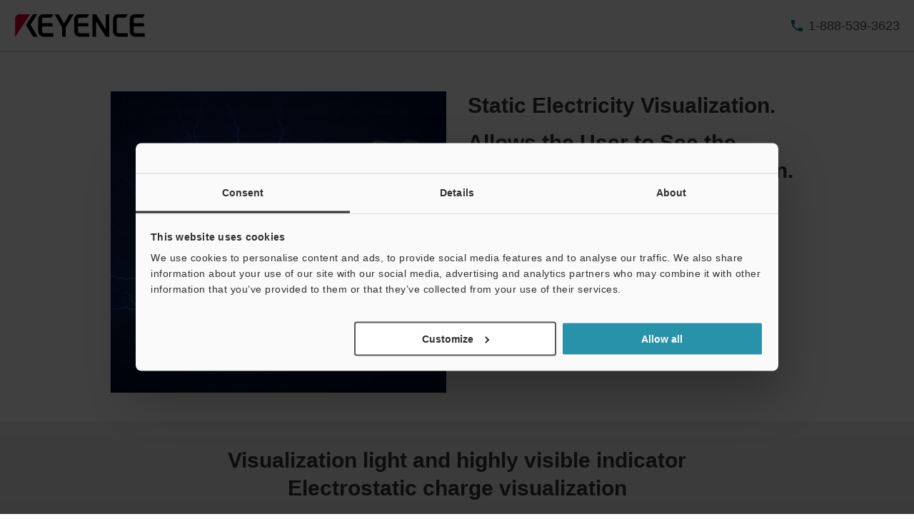

--- FILE ---
content_type: text/html;charset=utf-8
request_url: https://www.keyence.com/landing/lpc/visualize-static.jsp
body_size: 34055
content:





















<!DOCTYPE HTML PUBLIC "-//W3C//DTD HTML 4.01 Transitional//EN" "http://www.w3.org/TR/html4/loose.dtd">

<html lang="en">
<head>
<meta http-equiv="content-language" content="en">
<meta http-equiv="content-type" content="text/html; charset=utf-8">
<title>Visualize Static | KEYENCE America</title>
<meta name="description" content="">
<meta name="keywords" content="">
<meta http-equiv="content-style-type" content="text/css">
<meta http-equiv="content-script-type" content="text/javascript">
<link rel="shortcut icon" href="/favicon.ico">









































<link rel="canonical" href="https://www.keyence.com/landing/lpc/visualize-static.jsp">
<link rel="alternate" hreflang="en-US" href="https://www.keyence.com/landing/lpc/visualize-static.jsp" />
<link rel="stylesheet" href="/css/common/base.css?var=20260120151439" type="text/css">
<link rel="stylesheet" href="/css/common/layout.css?var=20260120151439" type="text/css">
<link rel="stylesheet" href="/css/common/headerarea.css?var=20260120151439" type="text/css">
<link rel="stylesheet" href="/css/common/footerarea.css?var=20260120151439" type="text/css">
<link rel="stylesheet" href="/css/common/contentsarea.css?var=20260120151439" type="text/css">
<link rel="stylesheet" href="/css/common/megamenu.css?var=20200915175004" type="text/css">
<link rel="stylesheet" href="/css/common/function.css?var=20260105155028" type="text/css">
<link rel="stylesheet" href="/css/common/html_enews.css?var=20260105155028" type="text/css">
<link rel="stylesheet" href="/css/common/local_lv5.css?var=20200702165344" type="text/css">
<link rel="stylesheet" href="/css/common/local_lv6.css?var=20201007175417" type="text/css">
<link rel="stylesheet" href="/css/common/local_lv7.css?var=20200702165400" type="text/css">
<script>
// akam-sw.js install script version 1.3.6
"serviceWorker"in navigator&&"find"in[]&&function(){var e=new Promise(function(e){"complete"===document.readyState||!1?e():(window.addEventListener("load",function(){e()}),setTimeout(function(){"complete"!==document.readyState&&e()},1e4))}),n=window.akamServiceWorkerInvoked,r="1.3.6";if(n)aka3pmLog("akam-setup already invoked");else{window.akamServiceWorkerInvoked=!0,window.aka3pmLog=function(){window.akamServiceWorkerDebug&&console.log.apply(console,arguments)};function o(e){(window.BOOMR_mq=window.BOOMR_mq||[]).push(["addVar",{"sm.sw.s":e,"sm.sw.v":r}])}var i="/akam-sw.js",a=new Map;navigator.serviceWorker.addEventListener("message",function(e){var n,r,o=e.data;if(o.isAka3pm)if(o.command){var i=(n=o.command,(r=a.get(n))&&r.length>0?r.shift():null);i&&i(e.data.response)}else if(o.commandToClient)switch(o.commandToClient){case"enableDebug":window.akamServiceWorkerDebug||(window.akamServiceWorkerDebug=!0,aka3pmLog("Setup script debug enabled via service worker message"),v());break;case"boomerangMQ":o.payload&&(window.BOOMR_mq=window.BOOMR_mq||[]).push(o.payload)}aka3pmLog("akam-sw message: "+JSON.stringify(e.data))});var t=function(e){return new Promise(function(n){var r,o;r=e.command,o=n,a.has(r)||a.set(r,[]),a.get(r).push(o),navigator.serviceWorker.controller&&(e.isAka3pm=!0,navigator.serviceWorker.controller.postMessage(e))})},c=function(e){return t({command:"navTiming",navTiming:e})},s=null,m={},d=function(){var e=i;return s&&(e+="?othersw="+encodeURIComponent(s)),function(e,n){return new Promise(function(r,i){aka3pmLog("Registering service worker with URL: "+e),navigator.serviceWorker.register(e,n).then(function(e){aka3pmLog("ServiceWorker registration successful with scope: ",e.scope),r(e),o(1)}).catch(function(e){aka3pmLog("ServiceWorker registration failed: ",e),o(0),i(e)})})}(e,m)},g=navigator.serviceWorker.__proto__.register;if(navigator.serviceWorker.__proto__.register=function(n,r){return n.includes(i)?g.call(this,n,r):(aka3pmLog("Overriding registration of service worker for: "+n),s=new URL(n,window.location.href),m=r,navigator.serviceWorker.controller?new Promise(function(n,r){var o=navigator.serviceWorker.controller.scriptURL;if(o.includes(i)){var a=encodeURIComponent(s);o.includes(a)?(aka3pmLog("Cancelling registration as we already integrate other SW: "+s),navigator.serviceWorker.getRegistration().then(function(e){n(e)})):e.then(function(){aka3pmLog("Unregistering existing 3pm service worker"),navigator.serviceWorker.getRegistration().then(function(e){e.unregister().then(function(){return d()}).then(function(e){n(e)}).catch(function(e){r(e)})})})}else aka3pmLog("Cancelling registration as we already have akam-sw.js installed"),navigator.serviceWorker.getRegistration().then(function(e){n(e)})}):g.call(this,n,r))},navigator.serviceWorker.controller){var u=navigator.serviceWorker.controller.scriptURL;u.includes("/akam-sw.js")||u.includes("/akam-sw-preprod.js")||u.includes("/threepm-sw.js")||(aka3pmLog("Detected existing service worker. Removing and re-adding inside akam-sw.js"),s=new URL(u,window.location.href),e.then(function(){navigator.serviceWorker.getRegistration().then(function(e){m={scope:e.scope},e.unregister(),d()})}))}else e.then(function(){window.akamServiceWorkerPreprod&&(i="/akam-sw-preprod.js"),d()});if(window.performance){var w=window.performance.timing,l=w.responseEnd-w.responseStart;c(l)}e.then(function(){t({command:"pageLoad"})});var k=!1;function v(){window.akamServiceWorkerDebug&&!k&&(k=!0,aka3pmLog("Initializing debug functions at window scope"),window.aka3pmInjectSwPolicy=function(e){return t({command:"updatePolicy",policy:e})},window.aka3pmDisableInjectedPolicy=function(){return t({command:"disableInjectedPolicy"})},window.aka3pmDeleteInjectedPolicy=function(){return t({command:"deleteInjectedPolicy"})},window.aka3pmGetStateAsync=function(){return t({command:"getState"})},window.aka3pmDumpState=function(){aka3pmGetStateAsync().then(function(e){aka3pmLog(JSON.stringify(e,null,"\t"))})},window.aka3pmInjectTiming=function(e){return c(e)},window.aka3pmUpdatePolicyFromNetwork=function(){return t({command:"pullPolicyFromNetwork"})})}v()}}();</script>
<script src="/js/common/usersettings.js?var=20250514090909" type="text/javascript"></script>
<script src="/js/core/jquery-1.12.4.min.js?var=20260119093255"></script>
<script src="/js/core/jquery-migrate-1.4.1.js?var=20260119093255"></script>
<script src="/js/common/scripts.js?var=20260121143114" type="text/javascript"></script>
<script src="/js/core/analytics-base.js?var=20260120151439" defer></script>
<script src="/js/core/analytics-views.js?var=20260120151439" defer></script>
<script src="/js/common/downloadscript.js?var=20260121143114" type="text/javascript"></script>
<script src="/js/common/cartscript.js?var=20260121143114" type="text/javascript"></script>
<script src="/js/common/basic.js?var=20260120151439" type="text/javascript"></script>
<script src="/js/common/suz-accessLog.js?var=20260120151439" type="text/javascript"></script>
<script src="/js/common/suz-recommend.js?var=20240717104454" type="text/javascript"></script>
<link rel="stylesheet" href="/css/search/master.css?var=20240209092129" type="text/css" />
<script src="/js/search/master.js?var=20260121143114" type="text/javascript"></script>
<script src="/js/common/suz-registration.js?var=20260120151439" type="text/javascript"></script>
<link rel="stylesheet" href="/css/landing_page/common/parts.css?var=20250529124626" type="text/css">
<link rel="stylesheet" href="/css/landing_page/common/lpc.css?var=20250529124626" type="text/css">










































<script data-cookieconsent="ignore">
dataLayer = (typeof dataLayer != "undefined" ? dataLayer : []);
dataLayer.push({
  "page": "/landing/lpc/visualize-static.jsp" + location.search
});

dataLayer.push({
  "signinStat" : "not_signin"
  , "signinf" : "not_signin"
  , "customerID" : ""
  , "emailAddress" : ""
  , "firstName" : ""
  , "lastName" : ""
  , "kgFlag" : "false"



});

document.cookie = "initSigninStat=;path=/";
dataLayer.push({
  "initSigninStat" : "not_signin"
});

function gtag() {
  dataLayer.push(arguments);
}
gtag('consent', 'default', {
        'ad_personalization': 'denied',
        'ad_storage': 'denied',
        'ad_user_data': 'denied',
        'analytics_storage': 'denied',
        'functionality_storage': 'denied',
        'personalization_storage': 'denied',
        'security_storage': 'granted',
        'wait_for_update': 500,
    });
gtag("set", "ads_data_redaction", true);
gtag("set", "url_passthrough", false);
</script>




















<!-- Google Tag Manager -->
<script>(function(w,d,s,l,i){w[l]=w[l]||[];w[l].push({'gtm.start':
new Date().getTime(),event:'gtm.js'});var f=d.getElementsByTagName(s)[0],
j=d.createElement(s),dl=l!='dataLayer'?'&l='+l:'';j.async=true;j.src=
'https://www.googletagmanager.com/gtm.js?id='+i+dl;f.parentNode.insertBefore(j,f);
})(window,document,'script','dataLayer','GTM-K5VRNS');</script>
<!-- End Google Tag Manager -->




















<script id="Cookiebot" src="https://consent.cookiebot.com/uc.js" data-cbid="bfc3d94e-58fd-4011-acb5-8a77f6f43864" data-blockingmode="auto" type="text/javascript" defer></script>
<style type="text/css">
html #CybotCookiebotDialog.CybotEdge #CybotCookiebotDialogPoweredbyCybot, html #CybotCookiebotDialog #CybotCookiebotDialogPoweredbyCybot, html #CybotCookiebotDialog #CybotCookiebotDialogPoweredByText {
    display: none;
}
#CybotCookiebotDialog .CybotCookiebotScrollContainer {
    border-bottom: none !important;
}
</style>






















<link rel="stylesheet" href="https://use.typekit.net/mhz5yuh.css">





















<script data-ad-client="pub-5995038820267541" async src="https://pagead2.googlesyndication.com/pagead/js/adsbygoogle.js"></script>

































































<script>(window.BOOMR_mq=window.BOOMR_mq||[]).push(["addVar",{"rua.upush":"false","rua.cpush":"true","rua.upre":"false","rua.cpre":"true","rua.uprl":"false","rua.cprl":"false","rua.cprf":"false","rua.trans":"SJ-cbd6265c-7bdf-43e6-a419-e9178681d481","rua.cook":"false","rua.ims":"false","rua.ufprl":"false","rua.cfprl":"false","rua.isuxp":"false","rua.texp":"norulematch","rua.ceh":"false","rua.ueh":"false","rua.ieh.st":"0"}]);</script>
                              <script>!function(e){var n="https://s.go-mpulse.net/boomerang/";if("False"=="True")e.BOOMR_config=e.BOOMR_config||{},e.BOOMR_config.PageParams=e.BOOMR_config.PageParams||{},e.BOOMR_config.PageParams.pci=!0,n="https://s2.go-mpulse.net/boomerang/";if(window.BOOMR_API_key="7T9NX-EU2UP-MACDF-Y67BM-78DYQ",function(){function e(){if(!o){var e=document.createElement("script");e.id="boomr-scr-as",e.src=window.BOOMR.url,e.async=!0,i.parentNode.appendChild(e),o=!0}}function t(e){o=!0;var n,t,a,r,d=document,O=window;if(window.BOOMR.snippetMethod=e?"if":"i",t=function(e,n){var t=d.createElement("script");t.id=n||"boomr-if-as",t.src=window.BOOMR.url,BOOMR_lstart=(new Date).getTime(),e=e||d.body,e.appendChild(t)},!window.addEventListener&&window.attachEvent&&navigator.userAgent.match(/MSIE [67]\./))return window.BOOMR.snippetMethod="s",void t(i.parentNode,"boomr-async");a=document.createElement("IFRAME"),a.src="about:blank",a.title="",a.role="presentation",a.loading="eager",r=(a.frameElement||a).style,r.width=0,r.height=0,r.border=0,r.display="none",i.parentNode.appendChild(a);try{O=a.contentWindow,d=O.document.open()}catch(_){n=document.domain,a.src="javascript:var d=document.open();d.domain='"+n+"';void(0);",O=a.contentWindow,d=O.document.open()}if(n)d._boomrl=function(){this.domain=n,t()},d.write("<bo"+"dy onload='document._boomrl();'>");else if(O._boomrl=function(){t()},O.addEventListener)O.addEventListener("load",O._boomrl,!1);else if(O.attachEvent)O.attachEvent("onload",O._boomrl);d.close()}function a(e){window.BOOMR_onload=e&&e.timeStamp||(new Date).getTime()}if(!window.BOOMR||!window.BOOMR.version&&!window.BOOMR.snippetExecuted){window.BOOMR=window.BOOMR||{},window.BOOMR.snippetStart=(new Date).getTime(),window.BOOMR.snippetExecuted=!0,window.BOOMR.snippetVersion=12,window.BOOMR.url=n+"7T9NX-EU2UP-MACDF-Y67BM-78DYQ";var i=document.currentScript||document.getElementsByTagName("script")[0],o=!1,r=document.createElement("link");if(r.relList&&"function"==typeof r.relList.supports&&r.relList.supports("preload")&&"as"in r)window.BOOMR.snippetMethod="p",r.href=window.BOOMR.url,r.rel="preload",r.as="script",r.addEventListener("load",e),r.addEventListener("error",function(){t(!0)}),setTimeout(function(){if(!o)t(!0)},3e3),BOOMR_lstart=(new Date).getTime(),i.parentNode.appendChild(r);else t(!1);if(window.addEventListener)window.addEventListener("load",a,!1);else if(window.attachEvent)window.attachEvent("onload",a)}}(),"".length>0)if(e&&"performance"in e&&e.performance&&"function"==typeof e.performance.setResourceTimingBufferSize)e.performance.setResourceTimingBufferSize();!function(){if(BOOMR=e.BOOMR||{},BOOMR.plugins=BOOMR.plugins||{},!BOOMR.plugins.AK){var n="true"=="true"?1:0,t="",a="aobz6qaxhzn6i2lqykiq-f-5c9756119-clientnsv4-s.akamaihd.net",i="false"=="true"?2:1,o={"ak.v":"39","ak.cp":"285638","ak.ai":parseInt("634140",10),"ak.ol":"0","ak.cr":8,"ak.ipv":4,"ak.proto":"h2","ak.rid":"991bfe73","ak.r":47358,"ak.a2":n,"ak.m":"a","ak.n":"essl","ak.bpcip":"3.131.159.0","ak.cport":58234,"ak.gh":"23.208.24.233","ak.quicv":"","ak.tlsv":"tls1.3","ak.0rtt":"","ak.0rtt.ed":"","ak.csrc":"-","ak.acc":"","ak.t":"1768997521","ak.ak":"hOBiQwZUYzCg5VSAfCLimQ==5HYgCvp5xAE0OFFKHtBiO6hwHgbgbCKrTuy+kR8DvZncaDSWTFvjK2Po8VZYfldiDVtEfRo3SOGK3yzKqF9sUa/5JXa0AGgBKxSJgSLsiXbBYvBsApJBk2xykm2SRA00wfiuKqLxXUrFiTcAk/kzIymZqi03q+LxP+6mL2KnkhPSUZt49AGE254o0hmqDSansffHPONCCSAFGtztw6tdd85UOwlYey0fFRj9aTL5ycNYwm5DDZTqsy1QhY9awObjNv4L7yM0+AN4idFeaTmqu/WSflypSsCXaaVXr+od4exdm8EYQTYeev0JiYFpeSDU5Bu9xxGp2LVe+Vf1hBMA2bYpV3q2XZV0BpurcvOpMMM5RD9o15rCp/MWlXn6ZewN2mRMbIXg3/V6vndr5e0kDJppbmgbayFJfwMjrot8H1k=","ak.pv":"15","ak.dpoabenc":"","ak.tf":i};if(""!==t)o["ak.ruds"]=t;var r={i:!1,av:function(n){var t="http.initiator";if(n&&(!n[t]||"spa_hard"===n[t]))o["ak.feo"]=void 0!==e.aFeoApplied?1:0,BOOMR.addVar(o)},rv:function(){var e=["ak.bpcip","ak.cport","ak.cr","ak.csrc","ak.gh","ak.ipv","ak.m","ak.n","ak.ol","ak.proto","ak.quicv","ak.tlsv","ak.0rtt","ak.0rtt.ed","ak.r","ak.acc","ak.t","ak.tf"];BOOMR.removeVar(e)}};BOOMR.plugins.AK={akVars:o,akDNSPreFetchDomain:a,init:function(){if(!r.i){var e=BOOMR.subscribe;e("before_beacon",r.av,null,null),e("onbeacon",r.rv,null,null),r.i=!0}return this},is_complete:function(){return!0}}}}()}(window);</script></head>
<body>




















<!-- Google Tag Manager (noscript) -->
<noscript><iframe src="https://www.googletagmanager.com/ns.html?id=GTM-K5VRNS"
height="0" width="0" style="display:none;visibility:hidden"></iframe></noscript>
<!-- End Google Tag Manager (noscript) -->

<span id="suz_pageId" style="display: none;">tcm:26-1765045-64</span>
<noscript>
<div id="NoScriptMessageArea">
<p>To use all available functions on this website, JavaScript must be enabled in your browser.</p>
<!-- /div#NoScriptMessageArea --></div>
</noscript>
































































<svg display="none">
    <symbol id="icon-arrow" viewBox="0 0 30 30">
        <path d="M22.8936 13.8966L19.7528 10.7559L18.648 11.8607L21.0059 14.2186H6V15.7811H21.009L18.6525 18.1376L19.7574 19.2425L24 14.9998L22.8951 13.895L22.8936 13.8966Z"/>
    </symbol>
    <symbol id="icon-step-arrow" viewBox="0 0 40 27">
        <path d="M24.07,26.221a2.442,2.442,0,0,1,.143-3.4l7.377-6.913H2.356a2.407,2.407,0,0,1,0-4.813H31.591L24.213,4.18A2.441,2.441,0,0,1,24.07.78,2.32,2.32,0,0,1,27.4.633L39.236,11.726a2.439,2.439,0,0,1,0,3.546L27.4,26.367a2.321,2.321,0,0,1-3.328-.146Z"/>
    </symbol>
    <symbol id="icon-catalog" viewBox="0 0 30 30">
        <path fill-rule="evenodd" clip-rule="evenodd" d="M23.3 20.5C23.1 20.3 22.7344 20.1 22.4 20.1V9.1C22.3438 9.04384 22.2562 9.01922 22.1546 8.99072C22.0754 8.96847 21.9877 8.94384 21.9 8.9C21.2 8.7 20.3 8.6 19.5 8.6C18 8.6 16.7 8.9 15.9 9.5L15.7 9.6V20.3C15.5817 20.3789 15.4633 20.4422 15.3511 20.5023C15.1789 20.5944 15.0211 20.6789 14.9 20.8C13.7 19.9 12 19.6 10.4 19.6C9.4 19.6 8.4 19.8 7.5 20.1H7.4C7.25 20.15 7.125 20.225 7 20.3C6.875 20.375 6.75 20.45 6.6 20.5H6.4C6.2 20.5 6 20.3 6 20.1V8.2C6.5 7.9 7 7.6 7.6 7.4C8.5 7.1 9.5 7 10.5 7C12.1 7 13.8 7.3 15 8.2C16.2 7.3 17.9 7 19.5 7C20.5 7 21.5 7.1 22.3 7.4C22.9 7.6 23.4 7.8 23.9 8.2V20.1C23.9 20.3 23.7 20.5 23.5 20.5H23.3ZM10.5 18.1C11.6 18.1 13 18.2 14.2 18.7H14.3V9.6L14.1 9.5C13.3 8.9 11.9 8.6 10.5 8.6C9.7 8.6 8.8 8.7 8.1 8.9C8.01231 8.94384 7.92462 8.96847 7.84536 8.99072C7.74384 9.01922 7.65616 9.04384 7.6 9.1V18.5C8.5 18.2 9.5 18.1 10.5 18.1Z"/>
        <path d="M18.3245 15.832V22.0064L17.2673 20.9492L16.2773 21.9392L19.1058 24.7676L19.1123 24.761L19.1133 24.762L21.9417 21.9336L20.9518 20.9436L19.8845 22.0109L19.8845 15.832H18.3245Z"/>
    </symbol>
    <symbol id="icon-currency-dollar" viewBox="0 0 30 30">
        <path fill-rule="evenodd" clip-rule="evenodd" d="M15 23C19.4183 23 23 19.4183 23 15C23 10.5817 19.4183 7 15 7C10.5817 7 7 10.5817 7 15C7 19.4183 10.5817 23 15 23ZM16.0566 21V19.5675C17.3616 19.32 18.3891 18.57 18.3966 17.1975C18.3966 15.3075 16.7766 14.655 15.2616 14.265C13.7466 13.875 13.2591 13.4625 13.2591 12.8325C13.2591 12.1125 13.9341 11.6025 15.0591 11.6025C16.2441 11.6025 16.6866 12.1725 16.7241 13.005H18.1941C18.1491 11.8575 17.4516 10.8 16.0566 10.4625V9H14.0541V10.4475C12.7641 10.725 11.7216 11.565 11.7216 12.855C11.7216 14.3925 12.9966 15.1575 14.8566 15.6075C16.5291 16.005 16.8591 16.59 16.8591 17.2125C16.8591 17.67 16.5291 18.405 15.0591 18.405C13.6866 18.405 13.1466 17.79 13.0716 17.0025H11.6016C11.6841 18.4575 12.7716 19.2825 14.0541 19.5525V21H16.0566Z"/>
    </symbol>
    <symbol id="icon-currency-euro" viewBox="0 0 30 30">
        <path fill-rule="evenodd" clip-rule="evenodd" d="M15 23C19.4183 23 23 19.4183 23 15C23 10.5817 19.4183 7 15 7C10.5817 7 7 10.5817 7 15C7 19.4183 10.5817 23 15 23ZM11.3866 13.2337C12.1047 11.2884 13.9713 9.90039 16.1651 9.90039C17.4714 9.90039 18.6644 10.3964 19.5652 11.2037L19.6441 11.2744L18.5173 12.3948L18.4472 12.3346C17.834 11.8079 17.0375 11.4893 16.1651 11.4893C14.8691 11.4893 13.7408 12.1901 13.1317 13.2337H16.2651V14.5448H12.6877C12.6673 14.6949 12.654 14.8472 12.654 15.0004C12.654 15.1536 12.6673 15.3059 12.6877 15.4559H16.2651V16.7671H13.1318C13.741 17.8107 14.8717 18.5115 16.1651 18.5115C17.0373 18.5115 17.8339 18.1903 18.4472 17.6634L18.5174 17.6031L19.6439 18.7265L19.5652 18.7971C18.6644 19.6044 17.4714 20.1004 16.1651 20.1004C13.9713 20.1004 12.1047 18.7124 11.3866 16.7671H9.39844V15.4559H11.0869C11.0724 15.3057 11.0651 15.1548 11.0651 15.0004C11.0651 14.8459 11.0724 14.695 11.0869 14.5448H9.39844V13.2337H11.3866Z"/>
    </symbol>
    <symbol id="icon-currency-pound" viewBox="0 0 30 30">
        <path fill-rule="evenodd" clip-rule="evenodd" d="M15 23C19.4183 23 23 19.4183 23 15C23 10.5817 19.4183 7 15 7C10.5817 7 7 10.5817 7 15C7 19.4183 10.5817 23 15 23ZM12.6281 16.7536C12.2142 17.3034 11.6992 17.9875 11.6992 19.1519V20.0996L12.6281 19.9093C12.6461 19.9056 14.4487 19.5386 15.5655 19.5386C16.6801 19.5386 18.4848 19.9056 18.5029 19.9093L18.814 18.3945C18.734 18.3779 16.8379 17.992 15.5654 17.992C14.9349 17.992 14.1518 18.0864 13.5122 18.1846C13.6096 18.0208 13.7295 17.8616 13.8631 17.6844L13.8634 17.6839C14.2772 17.1342 14.7922 16.4501 14.7922 15.2856H17.112V13.7391H14.4468C14.4314 13.7009 14.417 13.6597 14.4027 13.6188C14.3868 13.5736 14.3711 13.5288 14.3543 13.4884L14.3538 13.4872C14.1743 13.0581 14.019 12.6868 14.019 12.1926C14.019 11.3401 14.7129 10.6461 15.5655 10.6461C16.418 10.6461 17.112 11.3401 17.112 12.1926H18.6585C18.6585 10.4868 17.2713 9.09961 15.5655 9.09961C13.8596 9.09961 12.4725 10.4868 12.4725 12.1926C12.4725 12.8228 12.6206 13.3114 12.7872 13.7391H11.6992V15.2856H13.2457C13.2457 15.9328 12.9867 16.2771 12.6281 16.7536Z"/>
    </symbol>
    <symbol id="icon-currency-yen" viewBox="0 0 30 30">
        <path fill-rule="evenodd" clip-rule="evenodd" d="M15 23C19.4183 23 23 19.4183 23 15C23 10.5817 19.4183 7 15 7C10.5817 7 7 10.5817 7 15C7 19.4183 10.5817 23 15 23ZM15.9318 15.3837V16.5126H18.5991V18.0415H15.9318V20.6994H14.3981V18.0415H11.7308V16.5126H14.3981V15.3837H11.7308V13.8547H13.7318L11.3594 10.3087L12.6356 9.46094L15.1649 13.2414L17.6943 9.46094L18.9705 10.3087L16.5981 13.8547H18.5991V15.3837H15.9318Z"/>
    </symbol>
    <symbol id="icon-currency-won" viewBox="0 0 30 30">
        <path fill-rule="evenodd" clip-rule="evenodd" d="M15 23C19.4183 23 23 19.4183 23 15C23 10.5817 19.4183 7 15 7C10.5817 7 7 10.5817 7 15C7 19.4183 10.5817 23 15 23ZM20.5 13.6493V14.9693H18.9956L18.5561 16.2893H20.5V17.6067H18.1152L17.5212 19.396L16.555 19.3814L16.291 18.9194L15.103 14.9693H14.897L13.5731 19.3821L12.6068 19.3966L12.3277 18.9406L11.8841 17.6093L9.54073 17.6067V16.2867L11.4439 16.2893L11.0044 14.9693H9.5V13.6493H10.5641L9.75234 11.2179L11.0063 10.8008L11.9554 13.6493H13.915L14.4456 11.8799H15.557L16.085 13.6493H18.0446L18.9923 10.8008L20.2463 11.2179L19.4359 13.6493H20.5ZM12.3956 14.9693L12.987 16.7434L13.5176 14.9693H12.3956ZM16.481 14.9693L17.013 16.7434L17.603 14.9693H16.481Z"/>
    </symbol>
    <symbol id="icon-download" viewBox="0 0 30 30">
        <path d="M21.2222 14V20.2222H8.77778V14H7V20.2222C7 21.2 7.8 22 8.77778 22H21.2222C22.2 22 23 21.2 23 20.2222V14H21.2222ZM15.8889 14.5956L18.1911 12.3022L19.4444 13.5556L15 18L10.5556 13.5556L11.8089 12.3022L14.1111 14.5956V6H15.8889V14.5956Z" />
    </symbol>
    <symbol id="icon-data-sheet" viewBox="0 0 30 30">
        <path d="M10.5703 9.06914V19.9137C10.5703 20.168 10.368 20.3977 10.0863 20.3977C9.80469 20.3977 9.60234 20.1953 9.60234 19.9137V10.1629H9.06914C8.48398 10.1629 8 10.6469 8 11.232V20.9309C8 21.516 8.48398 22 9.06914 22H20.9555C21.516 22 22 21.5406 22 20.9555V9.06914C22 8.48398 21.516 8 20.9309 8L11.5629 8.07656C11.0023 8.07656 10.5703 8.48398 10.5703 9.06914ZM12.8098 14.6309H17.8C18.0543 14.6309 18.284 14.8332 18.284 15.1148C18.284 15.3691 18.0816 15.5988 17.8 15.5988H12.8098C12.5555 15.5988 12.3258 15.3965 12.3258 15.1148C12.3285 14.8359 12.5555 14.6309 12.8098 14.6309ZM19.4023 18.273H12.8098C12.5555 18.273 12.3258 18.0707 12.3258 17.7891C12.3258 17.5348 12.5281 17.3051 12.8098 17.3051H19.4023C19.6566 17.3051 19.8863 17.5074 19.8863 17.7891C19.8617 18.068 19.6594 18.273 19.4023 18.273ZM19.4023 12.8754H12.8098C12.5555 12.8754 12.3258 12.673 12.3258 12.3914C12.3258 12.1371 12.5281 11.9074 12.8098 11.9074H19.4023C19.6566 11.9074 19.8863 12.1098 19.8863 12.3914C19.8617 12.673 19.6594 12.8754 19.4023 12.8754Z"/>
    </symbol>
    <symbol id="icon-plus" viewBox="0 0 30 30">
        <path d="M15.9 10.5H14.1V14.1H10.5V15.9H14.1V19.5H15.9V15.9H19.5V14.1H15.9V10.5ZM15 6C10.05 6 6 10.05 6 15C6 19.95 10.05 24 15 24C19.95 24 24 19.95 24 15C24 10.05 19.95 6 15 6ZM15 22.2C11.04 22.2 7.8 18.96 7.8 15C7.8 11.04 11.04 7.8 15 7.8C18.96 7.8 22.2 11.04 22.2 15C22.2 18.96 18.96 22.2 15 22.2Z"/>
    </symbol>
    <symbol id="icon-minus" viewBox="0 0 30 30">
        <path d="M15.9 14.1H14.1H10.5V15.9H14.1H15.9H19.5V14.1H15.9ZM15 6C10.05 6 6 10.05 6 15C6 19.95 10.05 24 15 24C19.95 24 24 19.95 24 15C24 10.05 19.95 6 15 6ZM15 22.2C11.04 22.2 7.8 18.96 7.8 15C7.8 11.04 11.04 7.8 15 7.8C18.96 7.8 22.2 11.04 22.2 15C22.2 18.96 18.96 22.2 15 22.2Z"/>
    </symbol>
    <symbol id="icon-horizontal-scrollable" viewBox="0 0 30 30">
        <circle cx="15" cy="15" r="14.5" fill="white" stroke="#EA0437"/>
        <path d="M19.804 15H7V15.8H19.804V17.8L23 15.4L19.804 13V15Z" fill="#EA0437"/>
    </symbol>
    <symbol id="icon-chat" viewBox="0 0 30 30">
        <path d="M21.4 8H8.6C7.72 8 7 8.72 7 9.6V24L10.2 20.8H21.4C22.28 20.8 23 20.08 23 19.2V9.6C23 8.72 22.28 8 21.4 8ZM15.72 18.72H14.28V17.28H15.72V18.72ZM15.72 16.48H14.28C14.28 14.08 16.52 14.24 16.52 12.8C16.52 12 15.88 11.36 15.08 11.36C14.28 11.36 13.56 12 13.56 12.8H12.04C12.04 11.2 13.4 9.84 15 9.84C16.6 9.84 17.96 11.2 17.96 12.8C17.96 14.64 15.72 14.8 15.72 16.48Z"/>
    </symbol>
    <symbol id="icon-speech-balloon" viewBox="0 0 30 30">
        <g transform="translate(-4191 -333)"><rect width="30" height="30" transform="translate(4191 333)" fill="none"/><g transform="translate(4191.022 332.965)"><g transform="translate(-3753 -334)"><g transform="translate(-438 1)"><g transform="translate(4193.578 335.535)"><path d="M15.2,8c4,0,7.2,2.8,7.2,6.1a5.8,5.8,0,0,1-3.2,5.1v2.6l-2.7-1.7a6.6,6.6,0,0,1-1.4.1c-4,0-7.2-2.8-7.2-6.1S11.2,8,15.2,8Z"/><path d="M5.9,14.8A5.659,5.659,0,0,1,3.1,9.9c0-3.4,3.2-6.2,7.2-6.2s7.2,2.8,7.2,6.2-3.2,6.2-7.2,6.2A5.284,5.284,0,0,1,9.1,16L5.7,18.2Z" fill="#fff"/><path d="M10.3,4.5c3.6,0,6.5,2.4,6.5,5.5s-2.9,5.4-6.5,5.4a4.869,4.869,0,0,1-1.2-.1L6.5,16.9l.2-2.4A5.118,5.118,0,0,1,3.9,10c-.1-3.1,2.8-5.5,6.4-5.5m0-1.3A8.659,8.659,0,0,0,4.9,5.1,5.485,5.485,0,0,0,3.1,7.3,6.367,6.367,0,0,0,2.4,10a6.405,6.405,0,0,0,2.8,5.2L5,16.9l-.2,2.6L7.1,18l2.2-1.3c.3,0,.7.1,1,.1a8.659,8.659,0,0,0,5.4-1.9,6.458,6.458,0,0,0,1.8-2.2,6.374,6.374,0,0,0,0-5.4,6.252,6.252,0,0,0-1.8-2.2,8.107,8.107,0,0,0-5.4-1.9Z"/></g></g></g><circle cx="0.9" cy="0.9" r="0.9" transform="translate(8.5 11.7)"/><path d="M.9-.039A.939.939,0,1,1-.039.9.94.94,0,0,1,.9-.039Zm0,1.8A.861.861,0,1,0,.039.9.862.862,0,0,0,.9,1.761Z" transform="translate(8.5 11.7)"/><circle cx="0.9" cy="0.9" r="0.9" transform="translate(12 11.7)"/><path d="M.9-.039A.939.939,0,1,1-.039.9.94.94,0,0,1,.9-.039Zm0,1.8A.861.861,0,1,0,.039.9.862.862,0,0,0,.9,1.761Z" transform="translate(12 11.7)"/><circle cx="0.9" cy="0.9" r="0.9" transform="translate(15.3 11.7)"/><path d="M.9-.039A.939.939,0,1,1-.039.9.94.94,0,0,1,.9-.039Zm0,1.8A.861.861,0,1,0,.039.9.862.862,0,0,0,.9,1.761Z" transform="translate(15.3 11.7)"/></g></g>
    </symbol>
    <symbol id="icon-tel" viewBox="0 0 30 30">
        <path d="M23.8459 18.8048C24.0514 19.0103 24.0514 19.3435 23.8459 19.549L21.9896 21.4052C21.6958 21.699 21.3224 21.9075 20.9094 21.9533C17.7281 22.3057 14.2797 20.6242 11.8263 18.1708C9.37433 15.7188 7.69413 12.2717 8.04673 9.09064C8.09251 8.67763 8.30099 8.30421 8.59482 8.01038L10.4511 6.15412C10.6566 5.94863 10.9897 5.94863 11.1952 6.15412L13.7998 8.75867C14.0053 8.96416 14.0053 9.29733 13.7998 9.50282L11.1583 12.1443C11.1452 13.8391 12.0519 15.3826 13.3347 16.6653C14.6182 17.9489 16.1599 18.8556 17.8557 18.8417L20.5604 16.2479C20.767 16.0497 21.0942 16.0531 21.2967 16.2556L23.8459 18.8048Z"/>
    </symbol>
    <symbol id="icon-techinical-guides" viewBox="0 0 30 30">
        <path d="M23.7701 20.2925L17.0761 13.5566C17.7933 11.7123 17.3949 9.54725 15.8808 8.02369C14.287 6.41994 11.8964 6.09919 9.98383 6.98125L13.0477 10.0643C13.3578 10.3763 13.3578 10.8801 13.0477 11.1921L11.7787 12.469C11.4683 12.7814 10.9638 12.7841 10.65 12.4751L7.51349 9.38688C6.55723 11.3114 6.95567 13.717 8.54944 15.3208C10.0635 16.8443 12.2151 17.2452 14.0479 16.5236L20.7419 23.2594C21.0607 23.5802 21.5388 23.5802 21.8575 23.2594L23.6904 21.4151C24.0888 21.0944 24.0888 20.5331 23.7701 20.2925Z"/>
    </symbol>
    <symbol id="icon-cad-data" viewBox="0 0 30 30">
        <path fill-rule="evenodd" clip-rule="evenodd" d="M14.641 6.3781C14.8662 6.26549 15.1313 6.26549 15.3565 6.3781L22.3365 9.8681C22.6075 10.0036 22.7787 10.2806 22.7787 10.5836V19.0589C22.7787 19.3619 22.6075 19.639 22.3365 19.7745L15.3565 23.2645C15.1313 23.3771 14.8662 23.3771 14.641 23.2645L7.66098 19.7745C7.38995 19.639 7.21875 19.3619 7.21875 19.0589V10.5836C7.21875 10.2806 7.38995 10.0036 7.66098 9.8681L14.641 6.3781ZM8.77875 11.8334L14.2188 14.5534V21.3092L8.77875 18.5892V11.8334ZM15.7787 21.3092L21.2188 18.5892V11.8334L15.7787 14.5534V21.3092ZM14.9987 13.1992L20.2546 10.5713L14.9987 7.94335L9.74288 10.5713L14.9987 13.1992Z"/>
    </symbol>
    <symbol id="icon-manuals" viewBox="0 0 30 30">
        <path d="M17.5 16.0307H12.5V14.4707H17.5V16.0307Z"/>
        <path d="M12.5 19.0307H17.5V17.4707H12.5V19.0307Z"/>
        <path fill-rule="evenodd" clip-rule="evenodd" d="M16.625 7H10.125C9.23125 7 8.50813 7.73125 8.50813 8.625L8.5 21.375C8.5 22.2688 9.22312 23 10.1169 23H19.875C20.7688 23 21.5 22.2688 21.5 21.375V11.875L16.625 7ZM19.875 21.375H10.125V8.625H15.8125V12.6875H19.875V21.375Z" />
    </symbol>
    <symbol id="icon-software" viewBox="0 0 30 30">
        <path fill-rule="evenodd" clip-rule="evenodd" d="M15 23C19.4183 23 23 19.4183 23 15C23 10.5817 19.4183 7 15 7C10.5817 7 7 10.5817 7 15C7 19.4183 10.5817 23 15 23ZM15 17.5C16.3807 17.5 17.5 16.3807 17.5 15C17.5 13.6193 16.3807 12.5 15 12.5C13.6193 12.5 12.5 13.6193 12.5 15C12.5 16.3807 13.6193 17.5 15 17.5ZM11.7978 18.0718C12.3155 18.6116 12.9611 19.0119 13.6747 19.2355L13.2082 20.7242C12.2438 20.4219 11.3714 19.881 10.6719 19.1516C9.9724 18.4221 9.46848 17.5278 9.20691 16.5516L10.7138 16.1479C10.9073 16.8703 11.2802 17.532 11.7978 18.0718Z"/>
    </symbol>
    <symbol id="icon-request-demo" viewBox="0 0 30 30">
        <path d="M15 15C17.21 15 19 13.21 19 11C19 8.79 17.21 7 15 7C12.79 7 11 8.79 11 11C11 13.21 12.79 15 15 15ZM15 17C12.33 17 7 18.34 7 21V23H23V21C23 18.34 17.67 17 15 17Z"/>
    </symbol>
    <symbol id="icon-free-trial-unit" viewBox="0 0 30 30">
        <path d="M19.7143 9H7.71429C6.77143 9 6 9.76286 6 10.7143V18.4286H7.71429C7.71429 19.8429 8.86286 21 10.2857 21C11.7086 21 12.8571 19.8429 12.8571 18.4286H17.5714C17.5714 19.8429 18.72 21 20.1429 21C21.5657 21 22.7143 19.8429 22.7143 18.4286H24.8571V14.1429L19.7143 9ZM7.71429 14.1429V10.7143H11.1429V14.1429H7.71429ZM10.2857 19.7143C9.57429 19.7143 9 19.14 9 18.4286C9 17.7171 9.57429 17.1429 10.2857 17.1429C10.9971 17.1429 11.5714 17.7171 11.5714 18.4286C11.5714 19.14 10.9971 19.7143 10.2857 19.7143ZM16.2857 14.1429H12.8571V10.7143H16.2857V14.1429ZM20.1429 19.7143C19.4314 19.7143 18.8571 19.14 18.8571 18.4286C18.8571 17.7171 19.4314 17.1429 20.1429 17.1429C20.8543 17.1429 21.4286 17.7171 21.4286 18.4286C21.4286 19.14 20.8543 19.7143 20.1429 19.7143ZM18 14.1429V10.7143H18.8571L22.2857 14.1429H18Z"/>
    </symbol>
    <symbol id="icon-information" viewBox="0 0 30 30">
        <rect width="30" height="30" transform="translate(30 30) rotate(180)" fill="none"/>
        <path d="M18216,17037a8.182,8.182,0,0,1-8-8.145,8,8,0,0,1,16,0A8.182,8.182,0,0,1,18216,17037Zm-2-9v1.5h1v3.5h2v-5h-3Zm1-3v1h2v-2h-2Z" transform="translate(-18201 -17014)"/>
    </symbol>
    <symbol id="icon-warning" viewBox="0 0 30 30">
        <path d="M15 7C10.584 7 7 10.584 7 15C7 19.416 10.584 23 15 23C19.416 23 23 19.416 23 15C23 10.584 19.416 7 15 7ZM15.8 19H14.2V17.4H15.8V19ZM15.8 15.8H14.2V11H15.8V15.8Z"/>
    </symbol>
    <symbol id="icon-dialog" viewBox="0 0 30 30">
        <path fill-rule="evenodd" clip-rule="evenodd" d="M12.56 17.44V9.56H20.44V17.44H12.56ZM11 9C11 8.44771 11.4477 8 12 8H21C21.5523 8 22 8.44772 22 9V18C22 18.5523 21.5523 19 21 19H12C11.4477 19 11 18.5523 11 18V9ZM9.28 22.0007H19.7812V20.4407H9.56V10.2207H8V20.7207C8 21.4276 8.57308 22.0007 9.28 22.0007Z"/>
    </symbol>
    <symbol id="icon-360view" viewBox="0 0 30 30">
        <path d="M15.0898 10.2617C10.1218 10.2617 6.08984 12.2777 6.08984 14.7617C6.08984 16.7777 8.73584 18.4787 12.3898 19.0547V21.9617L15.9898 18.3617L12.3898 14.7617V17.2187C9.55484 16.7147 7.88984 15.5087 7.88984 14.7617C7.88984 13.8077 10.6258 12.0617 15.0898 12.0617C19.5538 12.0617 22.2898 13.8077 22.2898 14.7617C22.2898 15.4187 20.9758 16.4627 18.6898 17.0387V18.8837C21.8668 18.1907 24.0898 16.6067 24.0898 14.7617C24.0898 12.2777 20.0578 10.2617 15.0898 10.2617Z"/>
    </symbol>
    <symbol id="icon-download-list" viewBox="0 0 30 30">
        <path d="M18 12.2617H6V14.2617H18V12.2617ZM18 8.26172H6V10.2617H18V8.26172ZM22 16.2617V12.2617H20V16.2617H16V18.2617H20V22.2617H22V18.2617H26V16.2617H22ZM6 18.2617H14V16.2617H6V18.2617Z"/>
    </symbol>
    <symbol id="icon-checkbox-checked" viewBox="0 0 20 20">
        <path fill-rule="evenodd" clip-rule="evenodd" d="M4 0C1.79086 0 0 1.79086 0 4V16C0 18.2091 1.79086 20 4 20H16C18.2091 20 20 18.2091 20 16V4C20 1.79086 18.2091 0 16 0H4Z"/>
        <path fill-rule="evenodd" clip-rule="evenodd" d="M17.6604 4.95049L7.67858 17.1505L2.51172 12.6295L4.48723 10.3718L7.32037 12.8508L15.3385 3.05078L17.6604 4.95049Z" fill="white"/>
    </symbol>
    <symbol id="icon-checkbox-unchecked" viewBox="0 0 20 20">
        <path d="M0 4C0 1.79086 1.79086 0 4 0H16C18.2091 0 20 1.79086 20 4V16C20 18.2091 18.2091 20 16 20H4C1.79086 20 0 18.2091 0 16V4Z" fill="white"/>
        <path fill-rule="evenodd" clip-rule="evenodd" d="M16 1H4C2.34315 1 1 2.34315 1 4V16C1 17.6569 2.34315 19 4 19H16C17.6569 19 19 17.6569 19 16V4C19 2.34315 17.6569 1 16 1ZM4 0C1.79086 0 0 1.79086 0 4V16C0 18.2091 1.79086 20 4 20H16C18.2091 20 20 18.2091 20 16V4C20 1.79086 18.2091 0 16 0H4Z"/>
    </symbol>
    <symbol id="icon-checkbox-indeterminate" viewBox="0 0 20 20">
        <rect width="20" height="20" rx="4"/>
        <rect x="4.44" y="8.89" width="11.11" height="2.22" fill="#fff"/>
    </symbol>
    <symbol id="icon-radio-checked" viewBox="0 0 20 20">
        <circle cx="10" cy="10" r="10"/>
        <circle cx="10" cy="10" r="9" fill="#fff"/>
        <circle cx="6" cy="6" r="6" transform="translate(4 4)"/>
    </symbol>
    <symbol id="icon-radio-unchecked" viewBox="0 0 20 20">
        <circle cx="10" cy="10" r="10"/>
        <circle cx="10" cy="10" r="9" fill="#fff"/>
    </symbol>
    <symbol id="icon-close" viewBox="0 0 30 30">
        <path d="M22 9.41L20.59 8L15 13.59L9.41 8L8 9.41L13.59 15L8 20.59L9.41 22L15 16.41L20.59 22L22 20.59L16.41 15L22 9.41Z"/>
    </symbol>
    <symbol id="icon-search" viewBox="0 0 30 30">
        <path d="M18.5 17H17.7L17.4 16.7C18.4 15.6 19 14.1 19 12.5C19 8.9 16.1 6 12.5 6C8.9 6 6 8.9 6 12.5C6 16.1 8.9 19 12.5 19C14.1 19 15.6 18.4 16.7 17.4L17 17.7V18.5L22 23.5L23.5 22L18.5 17ZM12.5 17C10 17 8 15 8 12.5C8 10 10 8 12.5 8C15 8 17 10 17 12.5C17 15 15 17 12.5 17Z"/>
    </symbol>
    <symbol id="icon-global" viewBox="0 0 14 14">
        <path d="M6.993 0C3.129 0 0 3.136 0 7C0 10.864 3.129 14 6.993 14C10.864 14 14 10.864 14 7C14 3.136 10.864 0 6.993 0ZM11.844 4.2H9.779C9.555 3.325 9.233 2.485 8.813 1.708C10.101 2.149 11.172 3.045 11.844 4.2ZM7 1.428C7.581 2.268 8.036 3.199 8.337 4.2H5.663C5.964 3.199 6.419 2.268 7 1.428ZM1.582 8.4C1.47 7.952 1.4 7.483 1.4 7C1.4 6.517 1.47 6.048 1.582 5.6H3.948C3.892 6.062 3.85 6.524 3.85 7C3.85 7.476 3.892 7.938 3.948 8.4H1.582ZM2.156 9.8H4.221C4.445 10.675 4.767 11.515 5.187 12.292C3.899 11.851 2.828 10.962 2.156 9.8ZM4.221 4.2H2.156C2.828 3.038 3.899 2.149 5.187 1.708C4.767 2.485 4.445 3.325 4.221 4.2ZM7 12.572C6.419 11.732 5.964 10.801 5.663 9.8H8.337C8.036 10.801 7.581 11.732 7 12.572ZM8.638 8.4H5.362C5.299 7.938 5.25 7.476 5.25 7C5.25 6.524 5.299 6.055 5.362 5.6H8.638C8.701 6.055 8.75 6.524 8.75 7C8.75 7.476 8.701 7.938 8.638 8.4ZM8.813 12.292C9.233 11.515 9.555 10.675 9.779 9.8H11.844C11.172 10.955 10.101 11.851 8.813 12.292ZM10.052 8.4C10.108 7.938 10.15 7.476 10.15 7C10.15 6.524 10.108 6.062 10.052 5.6H12.418C12.53 6.048 12.6 6.517 12.6 7C12.6 7.483 12.53 7.952 12.418 8.4H10.052Z" />
    </symbol>
    <symbol id="icon-faq" viewBox="0 0 30 30">
        <path d="M22.2 10.2H20.6V17.4H10.2V19C10.2 19.44 10.56 19.8 11 19.8H19.8L23 23V11C23 10.56 22.64 10.2 22.2 10.2ZM19 15V7.8C19 7.36 18.64 7 18.2 7H7.8C7.36 7 7 7.36 7 7.8V19L10.2 15.8H18.2C18.64 15.8 19 15.44 19 15Z" />
    </symbol>
    <symbol id="icon-career" viewBox="0 0 14 14">
        <rect x="1.32031" y="3.54883" width="11.282" height="8.49058" rx="1"/>
        <path fill-rule="evenodd" clip-rule="evenodd" d="M5.32047 2.80094V3.64094H8.68047V2.80094H5.32047ZM5.18047 1.96094C4.79387 1.96094 4.48047 2.27434 4.48047 2.66094V3.78094C4.48047 4.16754 4.79387 4.48094 5.18047 4.48094H8.82047C9.20707 4.48094 9.52047 4.16754 9.52047 3.78094V2.66094C9.52047 2.27434 9.20707 1.96094 8.82047 1.96094H5.18047Z"/>
        <path class="iconCareer-piece" fill-rule="evenodd" clip-rule="evenodd" d="M1.17969 7.54906L1.34056 6.72461L7.00012 7.82892L12.6597 6.72461L12.8206 7.54906L7.00012 8.68476L1.17969 7.54906Z" fill="white"/>
        <rect class="iconCareer-piece" x="5.75" y="6.53711" width="2.5" height="2.9375" rx="0.875" stroke="white" stroke-width="0.75"/>
    </symbol>
    <symbol id="icon-circle-marked" viewBox="0 0 24 24">
        <path d="M8 13.2424L10.4615 15.2222L16 9" fill="none" stroke-width="2"/>
        <circle cx="12" cy="12" r="11" fill="none" stroke-width="2"/>
    </symbol>
    <symbol id="icon-connection" viewBox="0 0 30 30">
        <polygon points="21.185,13.795 21.185,11.734 12.988,11.734 12.988,13.282 11.559,13.282 11.559,16.899 12.988,16.899 12.988,18.519 21.185,18.519 21.185,16.386 24.999,16.386 24.999,13.795"/>
        <polygon points="7.661,6.501 5.001,6.501 5.001,23.499 7.661,23.499 7.661,18.519 10.848,18.519 10.848,16.899 9.418,16.899 9.418,13.282 10.848,13.282 10.848,11.734 7.661,11.734"/>
    </symbol>
    <symbol id="icon-material" viewBox="0 0 30 30">
        <rect width="30" height="30" fill="none"/>
        <path d="M-2086.9-4735.578a1.792,1.792,0,0,1-.427-.343,1.9,1.9,0,0,0-.868-.611,1.865,1.865,0,0,0-.54-.1h-4.465a1.8,1.8,0,0,1-1.8-1.8v-11.105a1.8,1.8,0,0,1,1.8-1.8h4.4a3.69,3.69,0,0,1,2.8,1.287,3.687,3.687,0,0,1,2.8-1.287h4.4a1.8,1.8,0,0,1,1.8,1.8v11.105a1.8,1.8,0,0,1-1.8,1.8h-4.466a1.866,1.866,0,0,0-.54.1,1.9,1.9,0,0,0-.869.611,1.8,1.8,0,0,1-.427.343,1.785,1.785,0,0,1-.9.243A1.78,1.78,0,0,1-2086.9-4735.578Zm1.8-12.059v9.737a3.67,3.67,0,0,1,1.9-.531h4.4v-11.105h-4.466a1.9,1.9,0,0,0-1.834,1.9Zm-8.1,9.207h4.4a3.671,3.671,0,0,1,1.9.531v-9.737a1.9,1.9,0,0,0-1.837-1.9h-4.464Zm1.2-3.075v-1.8h3.9v1.8Zm0-3v-1.8h3.9v1.8Zm8.1,3v-1.8h3.9v1.8Zm0-3v-1.8h3.9v1.8Z" transform="translate(2101 4758.335)" fill="#ea0437" stroke="rgba(0,0,0,0)" stroke-miterlimit="10"/>
    </symbol>
    <symbol id="icon-key" viewBox="0 0 30 30">
        <rect width="30" height="30" fill="none"/>
        <path d="M15.119,7.506H14.043l-.82.006V4.845A5.217,5.217,0,0,0,10.638.639a5.264,5.264,0,0,0-5.02,0A4.983,4.983,0,0,0,2.972,4.862V7.506H1.081A1.052,1.052,0,0,0,0,8.576V19.391H16.2V8.576a1.054,1.054,0,0,0-1.081-1.07M9.633,16.972H6.647l.429-2.985a2.138,2.138,0,0,1-1.1-1.856,2.12,2.12,0,1,1,3.145,1.856ZM11.491,7.49H4.709V4.818A3.168,3.168,0,0,1,6.518,1.957,4,4,0,0,1,8.1,1.645a4.062,4.062,0,0,1,1.581.312,3.169,3.169,0,0,1,1.81,2.861Z" transform="translate(7 5)"/>
    </symbol>
    <symbol id="icon-map" viewBox="0 0 40 40">
        <rect width="40" height="40" fill="none"></rect>
        <path d="M8.075,23.516C1.264,13.642,0,12.629,0,9A9,9,0,0,1,18,9c0,3.629-1.264,4.642-8.075,14.516a1.125,1.125,0,0,1-1.85,0ZM9,12.75A3.75,3.75,0,1,0,5.25,9,3.75,3.75,0,0,0,9,12.75Z" transform="translate(11 8)"></path>
    </symbol>
    <symbol id="icon-mail" viewBox="0 0 40 40">
        <rect width="40" height="40" fill="none"></rect>
        <g transform="translate(7.5 6.5)"><path d="M4.5,4.5h16a3,3,0,0,1,3,3v12a3,3,0,0,1-3,3H4.5a3,3,0,0,1-3-3V7.5A3,3,0,0,1,4.5,4.5Zm16,16a1,1,0,0,0,1-1V7.5a1,1,0,0,0-1-1H4.5a1,1,0,0,0-1,1v12a1,1,0,0,0,1,1Z" transform="translate(0)"></path><path d="M12.5,16.5a1,1,0,0,1-.573-.181l-10-7A1,1,0,0,1,3.073,7.681l9.426,6.6,9.426-6.6a1,1,0,0,1,1.147,1.638l-10,7A1,1,0,0,1,12.5,16.5Z" transform="translate(0 -1)"></path></g>
    </symbol>
    <symbol id="icon-video" viewBox="0 0 30 30">
        <path d="M24.799,8H5.201c-0.113,0-0.2,0.083-0.2,0.192v13.616c0,0.109,0.087,0.192,0.2,0.192h19.597c0.113,0,0.2-0.083,0.2-0.192 V8.192C24.999,8.083,24.912,8,24.799,8z M15,20.357c-3.086,0-5.586-2.397-5.586-5.357s2.5-5.357,5.586-5.357 S20.586,12.04,20.586,15S18.086,20.357,15,20.357z"/>
        <polygon points="13.434,17.659 18.073,15.089 13.434,12.52"/>
    </symbol>
    <symbol id="icon-program" viewBox="0 0 30 30">
        <g transform="translate(0.195 0.195)"><rect width="30" height="30" transform="translate(-0.195 -0.195)" fill="#fff" opacity="0"/>
        <rect width="18" height="18" rx="3" transform="translate(5.805 5.805)"/>
        <g transform="translate(8.291 11.591)">
        <rect width="1.036" height="6.514" rx="0.518" transform="translate(7.267) rotate(22)" fill="#fff"/>
        <path d="M2.745,5.791.158,3.267.129,3.241A.439.439,0,0,1,.14,2.609L2.777.126a.466.466,0,0,1,.648.011.439.439,0,0,1-.011.632l-2.3,2.166L3.393,5.159a.439.439,0,0,1,0,.632.465.465,0,0,1-.648,0Z" transform="translate(0 0.303)" fill="#fff"/>
        <path d="M2.745.131.158,2.655l-.029.027a.439.439,0,0,0,.011.632L2.777,5.8a.466.466,0,0,0,.648-.011.439.439,0,0,0-.011-.632l-2.3-2.166L3.393.763a.439.439,0,0,0,0-.632.465.465,0,0,0-.648,0Z" transform="translate(13.029 6.225) rotate(180)" fill="#fff"/></g></g>
    </symbol>
    <symbol id="icon-calibration" viewBox="0 0 30 30">
        <rect width="2.038" height="2.038" transform="translate(17.594 17.594)" fill="none"/>
        <g transform="translate(-0.25 -0.25)">
            <rect width="30" height="30" transform="translate(0.25 0.25)" fill="none"/>
            <g transform="translate(5.986 9.691)">
            <path d="M18.471,8.314H15.36a6.1,6.1,0,0,0-.977-2.51L16.6,3.593a9.222,9.222,0,0,1,1.876,4.72Zm-15.324,0H.034A9.232,9.232,0,0,1,1.911,3.593L4.123,5.805a6.1,6.1,0,0,0-.977,2.508Zm9.978-3.882h0a6.154,6.154,0,0,0-2.941-1.294V.026A9.191,9.191,0,0,1,15.317,2.24L13.126,4.432Zm-7.744,0h0L3.189,2.24A9.19,9.19,0,0,1,8.323.026V3.137A6.152,6.152,0,0,0,5.382,4.432Z"/>
            <path d="M1.519,8.491A1.884,1.884,0,0,1,.248,7.913,1.4,1.4,0,0,1,.06,6.673C.458,5.015,1.521.2,1.566,0c0,0,.027.1.064.265.744,3.227,1.22,5.383,1.414,6.406a1.5,1.5,0,0,1-.236,1.284A1.8,1.8,0,0,1,1.519,8.491Zm.006-2.575a1.061,1.061,0,1,0,1.067,1.06A1.065,1.065,0,0,0,1.525,5.916Z" transform="translate(7.709 2.472)"/>
            </g>
        </g>
    </symbol>
    <symbol id="icon-building" viewBox="0 0 40 40">
        <g transform="translate(4 10.365)"><path d="M28.273,25.222H31V28H1V25.222H3.727V4.389A1.377,1.377,0,0,1,5.091,3H18.727a1.377,1.377,0,0,1,1.364,1.389V25.222h5.455V14.111H22.818V11.333h4.091a1.377,1.377,0,0,1,1.364,1.389ZM6.455,5.778V25.222H17.364V5.778Zm2.727,8.333h5.455v2.778H9.182Zm0-5.556h5.455v2.778H9.182Z" transform="translate(0 -5.365)"/></g>
    </symbol>
    <symbol id="icon-person" viewBox="0 0 40 40">
        <rect width="40" height="40" fill="none"/>
        <path d="M13.625,18.416v7.917h2.75V18.416A10.788,10.788,0,0,1,26,29H4A10.786,10.786,0,0,1,13.625,18.416ZM15,17A8.126,8.126,0,0,1,6.75,9,8.126,8.126,0,0,1,15,1a8.126,8.126,0,0,1,8.25,8A8.126,8.126,0,0,1,15,17Z" transform="translate(5 5)"/>
    </symbol>
    <symbol id="icon-registration" viewBox="0 0 40 40">
        <rect width="40" height="40" fill="none"/>
        <path d="M-3081-2335a4,4,0,0,1-4-4v-9a4,4,0,0,1,4-4h20.235a3.966,3.966,0,0,1,2.406.8,4.032,4.032,0,0,1,1.424,2.037l-.018.018-1.237,1.242-2.689,2.7h-11.414v1.133h10.284l-1.412,1.417h-8.872v1.134h7.742l-1.316,1.32-.346,3.123a1.561,1.561,0,0,0,.385,1.211,1.55,1.55,0,0,0,1.156.519,1.64,1.64,0,0,0,.172-.01l3.11-.345,4.624-4.639V-2339a4,4,0,0,1-4,4Zm-1.543-2.948h8.7a4.276,4.276,0,0,0-3.805-4.2v3.14h-1.086v-3.14A4.28,4.28,0,0,0-3082.544-2337.947Zm1.087-7.932a3.222,3.222,0,0,0,3.261,3.172,3.222,3.222,0,0,0,3.262-3.172,3.221,3.221,0,0,0-3.262-3.174A3.222,3.222,0,0,0-3081.457-2345.88Zm9.162-1.587h7.059v-1.134h-7.059Zm7.227,10.337.3-2.7,6.551-6.573,3.019,3.029-6.554,6.576-2.691.3a.55.55,0,0,1-.063,0A.567.567,0,0,1-3065.068-2337.13Zm7.384-9.812,1.334-1.337a1.128,1.128,0,0,1,1.6,0l1.417,1.422a1.139,1.139,0,0,1,0,1.606l-1.333,1.337Z" transform="translate(3089 2364)"/>
    </symbol>
    <symbol id="icon-screen-catalog" viewBox="0 0 40 40">
        <rect width="40" height="40" fill="none"/>
        <g transform="translate(-3204 -2394)"><path d="M24,18H2a2,2,0,0,1-2-2V2A2,2,0,0,1,2,0H24a2,2,0,0,1,2,2V16A2,2,0,0,1,24,18ZM3.775,1.636V16.364h19.29V1.636ZM1.258,7.364v4.91H2.516V7.364Zm0-1.636v.818H2.516V5.728Z" transform="translate(3214 2407)"/>
        <rect width="16.042" height="0.782" transform="translate(3219.615 2412.477)"/>
        <rect width="16.042" height="0.782" transform="translate(3219.615 2415.607)"/>
        <rect width="16.042" height="0.782" transform="translate(3219.615 2418.737)"/></g>
        <path d="M6,18H2a2,2,0,0,1-2-2V2A2,2,0,0,1,2,0H24a2,2,0,0,1,2,2V4H23.064V1.636H3.775V16.364H6V18ZM1.258,7.364v4.91H2.516V7.364Zm0-1.636v.818H2.516V5.728Z" transform="translate(4 9)"/>
    </symbol>
    <symbol id="icon-gear" viewBox="0 0 30 30">
        <rect width="30" height="30" fill="none"/>
        <path d="M2.119,12.464a8.964,8.964,0,0,1,0-2.933A2.268,2.268,0,0,0,4.347,8.243a2.265,2.265,0,0,0-.666-2.486A8.944,8.944,0,0,1,5.756,3.681a2.267,2.267,0,0,0,2.487.666A2.265,2.265,0,0,0,9.53,2.118a8.926,8.926,0,0,1,2.935,0,2.266,2.266,0,0,0,1.287,2.229,2.265,2.265,0,0,0,2.486-.666,8.944,8.944,0,0,1,2.076,2.075,2.267,2.267,0,0,0-.666,2.487A2.265,2.265,0,0,0,19.876,9.53a8.926,8.926,0,0,1,0,2.935,2.266,2.266,0,0,0-2.229,1.287,2.265,2.265,0,0,0,.666,2.486,8.944,8.944,0,0,1-2.075,2.076,2.267,2.267,0,0,0-2.487-.666,2.265,2.265,0,0,0-1.287,2.229,8.926,8.926,0,0,1-2.935,0,2.266,2.266,0,0,0-1.287-2.229,2.265,2.265,0,0,0-2.486.666,8.944,8.944,0,0,1-2.076-2.075,2.267,2.267,0,0,0,.666-2.487,2.265,2.265,0,0,0-2.229-1.287ZM11,13.7A2.7,2.7,0,1,0,8.3,11,2.7,2.7,0,0,0,11,13.7Z" transform="translate(4.002 4.003)"/>
    </symbol>
    <symbol id="icon-circle-checked" viewBox="0 0 100 100">
        <rect width="100" height="100" fill="none"/>
        <g transform="translate(12.896 12.896)"><path d="M26.2,4.367A21.833,21.833,0,1,0,48.034,26.2,21.858,21.858,0,0,0,26.2,4.367M26.2,0A26.2,26.2,0,1,1,0,26.2,26.2,26.2,0,0,1,26.2,0Z" transform="translate(11.104 11.104)"/>
        <path d="M3075.192,943.14l-5.921-5.894,3.041-2.66,3.013,3,10.685-9.728,2.911,2.784Z" transform="translate(-3040.701 -897.103)"/></g>
    </symbol>
    <symbol id="icon-camera" viewBox="0 0 30 30">
        <defs><clipPath id="a"><rect width="19" height="17.1"/></clipPath></defs>
        <g transform="translate(-877 -267)"><path d="M0,0H30V30H0Z" transform="translate(877 267)" fill="#fff" opacity="0"/>
        <g transform="translate(883 273)" clip-path="url(#a)"><path d="M19,5.533A2.85,2.85,0,0,0,16.15,2.85H15.2l-.111-.007A.95.95,0,0,1,14.25,1.9l0-.142A1.9,1.9,0,0,0,12.35,0H6.65L6.507,0A1.9,1.9,0,0,0,4.75,1.9a.95.95,0,0,1-.95.95H2.85l-.167,0A2.85,2.85,0,0,0,0,5.7v8.55l0,.167A2.85,2.85,0,0,0,2.85,17.1h13.3l.167,0A2.85,2.85,0,0,0,19,14.25V5.7ZM9.5,14.272a4.1,4.1,0,1,1,4.1-4.1,4.1,4.1,0,0,1-4.1,4.1"/>
        <path d="M9.883,8.355a2.231,2.231,0,1,0,2.231,2.231A2.23,2.23,0,0,0,9.883,8.355" transform="translate(-0.383 -0.418)"/></g></g>
    </symbol>
    <symbol id="icon-send-mail" viewBox="0 0 100 57">
        <polygon fill="none" points="81.3,38.6 81.3,18.4 66.4,28.5"/>
        <path d="M28.8,34.2C28.8,34.2,28.8,34.2,28.8,34.2l-11.6,0c0,0,0,0-0.1,0c-0.8,0-1.5,0.7-1.6,1.5
        c0,0.8,0.7,1.5,1.6,1.5c0,0,0,0,0.1,0h11.6c0,0,0,0,0.1,0c0.8,0,1.5-0.7,1.6-1.5v0C30.3,34.9,29.6,34.2,28.8,34.2z"/>
        <path d="M31.4,20.9C31.4,20.9,31.4,20.9,31.4,20.9l-14.2,0c0,0,0,0-0.1,0c-0.8,0-1.5,0.7-1.6,1.5
        c0,0.8,0.7,1.5,1.6,1.5c0,0,0,0,0.1,0h14.2c0,0,0,0,0.1,0c0.8,0,1.5-0.7,1.6-1.5C33,21.6,32.3,20.9,31.4,20.9z"/>
        <path d="M37.1,27.6C37,27.6,37,27.6,37.1,27.6l-12,0c0,0,0,0-0.1,0c-0.8,0-1.5,0.7-1.6,1.5v0c0,0.8,0.7,1.5,1.6,1.5
        c0,0,0,0,0.1,0h12c0,0,0,0,0.1,0c0.8,0,1.5-0.7,1.6-1.5C38.6,28.2,37.9,27.6,37.1,27.6z"/>
        <path d="M81.1,10H34.3c-1.9,0-3.4,1.5-3.4,3.4v2.3c0,0.8,0.6,1.5,1.3,1.6c0.1,0,0.2,0,0.3,0c0.9,0,1.6-0.7,1.6-1.6
        v-2.3c0-0.2,0.1-0.3,0.3-0.3H81c0.2,0,0.3,0.1,0.3,0.3v1.1L63.4,26.6L61,28.3l-4.6,3.1l-4.4-3l-2.4-1.6l-7.7-5.2
        c-0.3-0.2-0.6-0.3-1-0.3c-0.4,0-0.7,0.1-1,0.4c-0.4,0.3-0.6,0.8-0.5,1.3c0,0.5,0.3,0.9,0.7,1.2l6.7,4.6l-15,11.4L31,40.8l-0.1,0.1
        V41v1.2v1.4c0,1.9,1.5,3.4,3.4,3.4h46.8c1.9,0,3.4-1.5,3.4-3.4V13.4C84.4,11.5,82.9,10,81.1,10z M66.4,28.5l14.9-10.1v20.2
        L66.4,28.5z M34.3,43.8c-0.2,0-0.3-0.1-0.3-0.3v-1.1l15.5-11.8l6.8,4.6l7.2-4.8l17.7,12v1.1c0,0.2-0.1,0.3-0.3,0.3H34.3z"/>
    </symbol>
    <symbol id="icon-password" viewBox="0 0 100 86">
        <path d="M79,36.1h-0.4h-3.4V25.2C75.2,16.8,68.4,10,60,10s-15.2,6.8-15.2,15.2v10.9h-3.7c-2,0-3.6,1.6-3.6,3.6V44
        c0,0.7,0.4,1.4,1.1,1.7l0,0c1,0.4,2.1-0.3,2.1-1.4v-4.4c0-0.3,0.3-0.6,0.6-0.6h37.5c0.3,0,0.6,0.3,0.6,0.6v32.4
        c0,0.3-0.3,0.6-0.6,0.6H41.3c-0.3,0-0.6-0.3-0.6-0.6v-4.4c0-1.1-1.1-1.8-2.2-1.4c0,0,0,0,0,0c-0.6,0.3-1,0.9-1,1.5v4.4
        c0,2,1.6,3.6,3.6,3.6H79c2,0,3.6-1.6,3.6-3.6V39.7C82.6,37.7,81,36.1,79,36.1z M72.2,36.1H52.1h-3.2h-1V25.2
        C47.8,18.5,53.3,13,60,13s12.2,5.5,12.2,12.2V36.1z"/>
        <path d="M75.1,56.1c0-1.3-1.1-2.4-2.4-2.4c-1.3,0-2.4,1.1-2.4,2.4c0,1.3,1.1,2.4,2.4,2.4
        C74,58.5,75.1,57.5,75.1,56.1z"/>
        <path d="M66.6,56.1c0-1.3-1.1-2.4-2.4-2.4c-1.3,0-2.4,1.1-2.4,2.4c0,1.3,1.1,2.4,2.4,2.4
        C65.5,58.5,66.6,57.5,66.6,56.1z"/>
        <path d="M58.1,56.1c0-1.3-1.1-2.4-2.4-2.4s-2.4,1.1-2.4,2.4c0,1.3,1.1,2.4,2.4,2.4S58.1,57.5,58.1,56.1z"/>
        <path d="M49.6,56.1c0-1.3-1.1-2.4-2.4-2.4c-1.3,0-2.4,1.1-2.4,2.4c0,1.3,1.1,2.4,2.4,2.4
        C48.5,58.5,49.6,57.5,49.6,56.1z"/>
        <path d="M34.3,52.6c-0.5-0.5-1.4-0.5-1.9,0l-6.1,6.1l-2.4-2.4c-0.5-0.5-1.4-0.5-1.9,0c-0.5,0.5-0.5,1.4,0,1.9
        l4.3,4.3l0.1,0.1l8.1-8C34.9,54,34.9,53.1,34.3,52.6z"/>
        <path d="M28.3,44.6c-6.4,0-11.6,5.2-11.6,11.6c0,6.4,5.2,11.6,11.6,11.6s11.6-5.2,11.6-11.6
        C39.9,49.8,34.7,44.6,28.3,44.6z M28.3,64.9c-4.8,0-8.8-3.9-8.8-8.7s3.9-8.7,8.8-8.7s8.8,3.9,8.8,8.7S33.1,64.9,28.3,64.9z"/>
    </symbol>
    <symbol id="icon-elearning" viewBox="0 0 40 40">
        <rect width="40" height="40" fill="none"/>
        <g transform="translate(-3212 -2416)"><g transform="translate(3214 2419.5)">
        <path d="M6,3.5H30a3.968,3.968,0,0,1,4,3.926V22.147a3.968,3.968,0,0,1-4,3.926H6a3.968,3.968,0,0,1-4-3.926V7.426A3.968,3.968,0,0,1,6,3.5ZM30,24.11a1.984,1.984,0,0,0,2-1.963V7.426a1.984,1.984,0,0,0-2-1.963H6A1.984,1.984,0,0,0,4,7.426V22.147A1.984,1.984,0,0,0,6,24.11Z"/>
        <path d="M24,32.5H12a1,1,0,0,1,0-2H24a1,1,0,0,1,0,2Z" transform="translate(0 -2)"/>
        <path d="M18,30.927a1,1,0,0,1-1-1V25.5a1,1,0,0,1,2,0v4.427A1,1,0,0,1,18,30.927Z" transform="translate(0 -0.427)"/></g>
        <path d="M9.124,10.3v4.229h1.464V10.3a5.755,5.755,0,0,1,5.124,5.654H4A5.754,5.754,0,0,1,9.124,10.3Zm.732-.756A4.333,4.333,0,0,1,5.464,5.273,4.333,4.333,0,0,1,9.856,1a4.333,4.333,0,0,1,4.392,4.273A4.333,4.333,0,0,1,9.856,9.547Z" transform="translate(3217.289 2426.876)"/>
        <path d="M4.181,1.25A5.965,5.965,0,0,1,7.812,2.411,4.163,4.163,0,0,1,8.94,3.7a3.29,3.29,0,0,1,0,3.224A4.163,4.163,0,0,1,7.812,8.213,5.965,5.965,0,0,1,4.181,9.374,6.316,6.316,0,0,1,1.6,8.832a4.359,4.359,0,0,1-2.081.542.517.517,0,0,1-.474-.312.517.517,0,0,1,.1-.563,5.116,5.116,0,0,0,.682-.99A3.435,3.435,0,0,1-1,5.312,3.315,3.315,0,0,1-.578,3.7,4.163,4.163,0,0,1,.55,2.411,5.965,5.965,0,0,1,4.181,1.25Zm0,7.461c2.491,0,4.518-1.525,4.518-3.4s-2.027-3.4-4.518-3.4S-.337,3.438-.337,5.312a2.835,2.835,0,0,0,.8,1.921l.147.16-.088.2A5.411,5.411,0,0,1-.159,8.7a3.828,3.828,0,0,0,1.578-.523l.153-.089.159.078A5.616,5.616,0,0,0,4.181,8.711Z" transform="translate(3234.962 2426.626)"/></g>
    </symbol>
    <symbol id="icon-apply" viewBox="0 0 40 40">
        <rect width="40" height="40" fill="none"/>
        <g transform="translate(-3212 -2416)"><g transform="translate(3214 2419.5)">
        <path d="M6,3.5H30a3.968,3.968,0,0,1,4,3.926V22.147a3.968,3.968,0,0,1-4,3.926H6a3.968,3.968,0,0,1-4-3.926V7.426A3.968,3.968,0,0,1,6,3.5ZM30,24.11a1.984,1.984,0,0,0,2-1.963V7.426a1.984,1.984,0,0,0-2-1.963H6A1.984,1.984,0,0,0,4,7.426V22.147A1.984,1.984,0,0,0,6,24.11Z"/>
        <path d="M24,32.5H12a1,1,0,0,1,0-2H24a1,1,0,0,1,0,2Z" transform="translate(0 -2)"/>
        <path d="M18,30.927a1,1,0,0,1-1-1V25.5a1,1,0,0,1,2,0v4.427A1,1,0,0,1,18,30.927Z" transform="translate(0 -0.427)"/></g></g>
        <path d="M8.035,7H1A1,1,0,0,1,0,6V1A1,1,0,0,1,1,0H21a1,1,0,0,1,1,1V6a1,1,0,0,1-1,1H16.439a1.9,1.9,0,0,0-1.885-1.707c-.054,0-.109,0-.163.008a1.88,1.88,0,0,0-1.709-.563,1.919,1.919,0,0,0-.839-.4V4.267a1.9,1.9,0,1,0-3.808,0V7Z" transform="translate(9 12.557)"/>
        <g transform="translate(12.709 14.42)">
        <path d="M-1457.312-2479.4a1.42,1.42,0,0,1-1.029-.446l-3.047-3.25a1.179,1.179,0,0,1-.026-1.588,1.173,1.173,0,0,1,.836-.4,1.175,1.175,0,0,1,.87.325,3.621,3.621,0,0,1,.285.3v-4.81a1.154,1.154,0,0,1,1.153-1.154,1.155,1.155,0,0,1,1.154,1.153v.854a1.145,1.145,0,0,1,.384-.066,1.126,1.126,0,0,1,.974.553,1.141,1.141,0,0,1,.564-.15,1.128,1.128,0,0,1,1.046.7,1.142,1.142,0,0,1,.492-.111,1.171,1.171,0,0,1,1.154,1.264v4.395a2.441,2.441,0,0,1-2.435,2.436Z" transform="translate(1464.5 2491.67)" fill="#fff"/></g>
        <g transform="translate(12.709 14.42)">
        <path d="M9.564,15.893H7.188a1.415,1.415,0,0,1-1.029-.446L3.113,12.2a1.184,1.184,0,0,1,1.68-1.667l.935.89a.385.385,0,1,1-.53.557l-.935-.89a.415.415,0,0,0-.588.584L6.72,14.922a.643.643,0,0,0,.468.2H9.564a1.67,1.67,0,0,0,1.666-1.666V9.064a.385.385,0,0,1,.769,0v4.394A2.441,2.441,0,0,1,9.564,15.893Z" transform="translate(0 -3.62)"/>
        <path d="M16.635,8.905a.385.385,0,0,1-.385-.385V8.228a1.158,1.158,0,1,1,2.307,0,.385.385,0,1,1-.769,0,.543.543,0,0,0-.13-.39.354.354,0,0,0-.255-.1c-.177,0-.385.13-.385.495v.293A.385.385,0,0,1,16.635,8.905Z" transform="translate(-6.558 -2.785)"/>
        <path d="M15.173,8.348a.385.385,0,0,1-.385-.385V7.085a.543.543,0,0,0-.13-.39.354.354,0,0,0-.255-.1c-.177,0-.385.13-.385.495v.879a.385.385,0,1,1-.769,0V7.085a1.158,1.158,0,1,1,2.307,0v.879A.385.385,0,0,1,15.173,8.348Z" transform="translate(-5.096 -2.228)"/>
        <path d="M12.173,7.965a.385.385,0,0,1-.385-.385V6.3a.543.543,0,0,0-.13-.39.354.354,0,0,0-.255-.1c-.177,0-.385.13-.385.495V7.581a.385.385,0,0,1-.769,0V6.3a1.158,1.158,0,1,1,2.307,0V7.581A.385.385,0,0,1,12.173,7.965Z" transform="translate(-3.634 -1.845)"/>
        <path d="M7.635,8.464A.385.385,0,0,1,7.25,8.08V2.4a1.154,1.154,0,0,1,2.307,0V5.736a.385.385,0,0,1-.769,0V2.4a.385.385,0,0,0-.769,0V8.08A.385.385,0,0,1,7.635,8.464Z" transform="translate(-2.173)"/></g>
    </symbol>
    <symbol id="icon-wiring" viewBox="0 0 40 40">
        <path d="M383.549-978.546a3.645,3.645,0,0,1,2.872-3.562v-2.222l-8.636-2.6v4.862a3.618,3.618,0,0,1,2.748,3.511,3.616,3.616,0,0,1-3.616,3.616,3.616,3.616,0,0,1-3.616-3.616,3.617,3.617,0,0,1,2.877-3.54v-4.871l-8.77,2.635v2.222a3.6,3.6,0,0,1,1.97,1.16,3.651,3.651,0,0,1,.9,2.4,3.647,3.647,0,0,1-3.64,3.646A3.647,3.647,0,0,1,363-978.546a3.646,3.646,0,0,1,2.873-3.562v-2.96a.36.36,0,0,1,.2-.325l10.076-3.135v-2.264a3.6,3.6,0,0,1-1.969-1.16,3.648,3.648,0,0,1-.9-2.4A3.647,3.647,0,0,1,376.918-998a3.647,3.647,0,0,1,3.64,3.646,3.645,3.645,0,0,1-2.872,3.562v2.264l10.076,3.135a.362.362,0,0,1,.2.325v2.96a3.6,3.6,0,0,1,1.969,1.16,3.648,3.648,0,0,1,.9,2.4,3.652,3.652,0,0,1-3.645,3.646A3.647,3.647,0,0,1,383.549-978.546Zm-8.8-.008a2.172,2.172,0,0,0,2.17,2.17,2.172,2.172,0,0,0,2.17-2.17,2.172,2.172,0,0,0-2.17-2.17A2.172,2.172,0,0,0,374.748-978.554Zm10.343.008a2.106,2.106,0,0,0,2.1,2.1,2.106,2.106,0,0,0,2.1-2.1,2.106,2.106,0,0,0-2.1-2.1A2.106,2.106,0,0,0,385.091-978.546Zm-20.555-.005a2.106,2.106,0,0,0,2.1,2.1,2.106,2.106,0,0,0,2.1-2.1,2.106,2.106,0,0,0-2.1-2.1A2.109,2.109,0,0,0,364.536-978.551Zm10.277-15.8a2.106,2.106,0,0,0,2.1,2.1,2.106,2.106,0,0,0,2.1-2.1,2.106,2.106,0,0,0-2.1-2.1A2.106,2.106,0,0,0,374.814-994.354Z" transform="translate(-356.597 1006.824)" fill="#dc002f"/>
    </symbol>
    <symbol id="icon-blank" viewBox="0 0 10 10">
        <path d="M8.88889 8.88889H1.11111V1.11111H5V0H1.11111C0.5 0 0 0.5 0 1.11111V8.88889C0 9.5 0.5 10 1.11111 10H8.88889C9.5 10 10 9.5 10 8.88889V5H8.88889V8.88889ZM6.11111 0V1.11111H8.11111L2.66667 6.55556L3.44444 7.33333L8.88889 1.88889V3.88889H10V0H6.11111Z"/>
    </symbol>
    <symbol id="icon-repair" viewBox="0 0 100 100"><rect width="100" height="100" fill="none"/><g transform="translate(-5.999 -6.414)"><path d="M46.121,53.333,29.2,36.416a1.449,1.449,0,0,1,0-2.05l5.126-5.127a1.45,1.45,0,0,1,2.051,0L53.3,46.156a1.45,1.45,0,0,1,0,2.051l-5.126,5.127a1.45,1.45,0,0,1-2.051,0ZM8.715,10.766l-.513.513L3.589,7.69,0,3.077,3.076,0,7.69,3.589,11.278,8.2l-.513.513L22.044,19.994l-2.051,2.05Z" transform="translate(30.069 30.446)"/><path d="M6.687,54.421l8.281-8.281a1,1,0,0,0,0-1.415l-3.619-3.618a1,1,0,0,0-1.414,0L1.654,49.388A13.06,13.06,0,0,1,18.282,31.063L31.063,18.282A13.056,13.056,0,0,1,49.389,1.654L41.108,9.935a1,1,0,0,0,0,1.415l3.619,3.618a1,1,0,0,0,1.414,0l8.281-8.281A13.06,13.06,0,0,1,37.767,25L25,37.766A13.056,13.056,0,0,1,6.687,54.421Z" transform="translate(28 28.414)"/></g>
    </symbol>
    <symbol id="icon-discon" viewBox="0 0 100 100">
<rect width="100" height="100" fill="none"/><g transform="translate(9.001 -6.733)"><rect width="23" height="4" transform="translate(25 40.133)"/><rect width="13" height="4" transform="translate(25 51.133)" /><path d="M15.068,4.3A10.763,10.763,0,1,0,25.83,15.068,10.775,10.775,0,0,0,15.068,4.3m0-4.3A15.068,15.068,0,1,1,0,15.068,15.068,15.068,0,0,1,15.068,0Z" transform="translate(38.394 54.998)"/><rect width="25.113" height="4.305" transform="translate(43.421 77.422) rotate(-45)"/><path d="M24.985,51.66H5.023A5.028,5.028,0,0,1,0,46.638V5.022A5.028,5.028,0,0,1,5.023,0H40.9A5.028,5.028,0,0,1,45.92,5.022V26.364A17.123,17.123,0,0,0,40.9,25.172V5.022H5.023V46.638H22.785a17.1,17.1,0,0,0,2.2,5.02Z" transform="translate(14 27.732)"/></g>
    </symbol>
    <symbol id="icon-upload" viewBox="0 0 30 30">
        <g transform="translate(30 30) rotate(180)"><rect width="30" height="30" fill="none"/><path d="M14.222,8v6.222H1.778V8H0v6.222A1.783,1.783,0,0,0,1.778,16H14.222A1.783,1.783,0,0,0,16,14.222V8Zm-5.333.6,2.3-2.294,1.253,1.254L8,12,3.556,7.556,4.809,6.3,7.111,8.6V0H8.889Z" transform="translate(7 7)"/></g>
    </symbol>
    <symbol id="icon-robotvision" viewBox="0 0 100 100">
        <path d="M67.273858801934693,60.943386355793336v12.18056354786313c0,.611558135622545.495765823276088,1.107323958896814,1.107323958896814,1.107323958896814h2.847404465732325c.611558135620726,0,1.107323958896814-.495765823274269,1.107323958896814-1.107323958896814v-8.289882729401143l7.592137411651493.044329355072477.000941163640164,8.245553374328665c0,.611558135622545.495765823276088,1.107323958896814,1.107323958896814,1.107323958896814h2.847404465734144c.611558135620726,0,1.107323958896814-.495765823274269,1.107323958896814-1.107323958896814v-12.18056354786313c0-.611558135617088-.495765823276088-1.107323958894995-1.107323958896814-1.107323958894995h-15.502535424551752c-.611558135620726,0-1.107323958896814.495765823277907-1.107323958896814,1.107323958894995Z"/>
        <path d="M76.132450473103745,46.653215575206559c-2.129686729516834,0-4.173226847740807-.354297620231591-6.090285113528807-.985750134976115l.00000333960088,6.934698630366256v1.923902530352279c0,.611558135622545.495765823276088,1.107323958894995,1.107323958896814,1.107323958894995h9.965915630069503c.611558135620726,0,1.107323958896814-.49576582327245,1.107323958896814-1.107323958894995v-1.923902530352279l.00000333960088-6.934698630366256c-1.917058265789819.631452514744524-3.960598384015611.985750134976115-6.090285113536083.985750134976115Z"/>
        <path d="M37.146479177932633,84.999999997980922v-12.18056354786313c0-6.115626408000026-4.957680766657177-11.073239588966317-11.073239588966317-11.073239588966317-6.115558822310049,0-11.073239588966317,4.957613180966291-11.073239588966317,11.073239588966317v12.18056354786313h22.146479177932633Z"/>
        <path d="M49.401454571421709,15.647416431449528c-4.536216398512806-1.832788764486395-9.699290079664024.358812432726154-11.532011258460443,4.894961245547165l-14.993344829684247,37.109815960879132c1.032439013434669-.217423167467132,2.100968785783152-.335292612309786,3.197141105689298-.335292612309786,5.520804742824112,0,10.363657420724849,2.909834333882827,13.110745411039716,7.267354165785946l15.112565988344613-37.4048950871329c1.832721178796419-4.536148812821011-.35888001841704-9.699222493973139-4.895096416928936-11.531943672769557Z"/>
        <path d="M78.98663330078125,27.75311279296875l-20.88018798828125-8.40826416015625c1.139404296875,3.02593994140625,1.11737060546875,6.31695556640625-.10113525390625,9.33294677734375l-2.54302978515625,6.294189453125,17.81573486328125,7.19439697265625c3.9801025390625,1.57635498046875,8.4844970703125-.3721923828125,10.0609130859375-4.35235595703125,1.57635498046875-3.9801025390625-.37225341796875-8.4844970703125-4.352294921875-10.0609130859375Z"/>
    </symbol>
    <symbol id="icon-ai-assistant" viewBox="0 0 100 100">
        <g transform="translate(-1553 -774)"><rect width="100" height="100" transform="translate(1553 774)" fill="none"/><path d="M28.486,56.972A28.486,28.486,0,1,1,56.972,28.486,28.486,28.486,0,0,1,28.486,56.972" transform="translate(1574.514 795.514)"/>
        <path d="M15.681,38.08a31.948,31.948,0,0,0,13,25.748A31.988,31.988,0,0,0,50.967,6.247a32.418,32.418,0,0,0-3.286-.167,32,32,0,0,0-32,32" transform="translate(1571 792)" fill="#dc002f"/>
        <path d="M32,47.36A15.36,15.36,0,1,1,47.36,32,15.36,15.36,0,0,1,32,47.36" transform="translate(1571 792)" fill="#fff"/><path d="M59.52,15.7A31.99,31.99,0,0,0,0,32v.007A32,32,0,0,0,59.52,15.7" transform="translate(1571 792)" fill="#ff6d8c" style="mix-blend-mode:screen;isolation:isolate"/>
        <path d="M19.2,11.52A31.857,31.857,0,0,0,5.014,14.836,31.978,31.978,0,0,0,46.221,60.655,31.993,31.993,0,0,0,19.2,11.52" transform="translate(1571 792)" fill="#ff6d8c" style="mix-blend-mode:screen;isolation:isolate"/>
        <path d="M18240,17085a31.9,31.9,0,1,1,12.455-2.516A31.818,31.818,0,0,1,18240,17085Zm0-59a27,27,0,1,0,27,27A27.031,27.031,0,0,0,18240,17026Z" transform="translate(-16637 -16229)" fill="#dc002c"/></g>
    </symbol>
</svg>

<header class="layout-header of-primary">

<div class="layout-header-content of-primary">
<div class="layout-header-body">
<div class="layout-header-logo"><a href="/"><img src="/img/core/logo_header_01.svg" alt="KEYENCE"></a></div>
<a href="tel:+1-888-539-3623" class="layout-header-phoneButton">
<span class="layout-header-phoneButtonBody">
<span class="layout-header-phoneButtonText">TEL</span>
</span>
</a>
</div>
<div class="layout-header-phoneGroup prd-smallScreen-hidden">
<p class="layout-header-phoneNumber">
<a href="tel:+1-888-539-3623" class="AutoPhoneCall prd-inlineLink"> 1-888-539-3623</a>
</p>
</div>
</div>


</header>


<div id="Container">
<div id="ContentsArea" lang="en">



<div id="ContentsLayout" class="SingleWide NoFrame">
<div id="ContentsLayoutInner">
<div id="MainContent">
<form id="suz_registrationForm" name="pvActionForm" action="/pv/" method="post">


<input type='hidden' name='currentUrl' value='landing/lpc/visualize-static.jsp'/>
<div id="MainContentBody">

<div class="Section">
<p>
<div class="history-5 history-6 history-7 history-8 history-17
history-22 history-1" id="LpcContentsArea"> <!--============= 2
Column Center Start =============--> <div class="Clm
js-edittable White" draggable="false" data-componenttype="col">
<ul class="LytClm2"> <li> <p class="Img js-edittable"
data-urltype="noLink" data-componenttype="img"
data-assetid=""><img alt=""
src="/img/lp/23210/0.jpg"></p> </li> <li> <div
class="js-edittable" data-componenttype="txt"><font
style="font-family: helvetica, arial, meiryo, san-serif; font-size:
32px;"><b><font style="font-size: 30px;">Static
Electricity Visualization.</font></b></font><div
style=""><font style=""><b style=""><font
style=""><font style="font-size:
10px;"> </font><br><font face="helvetica, arial,
meiryo, san-serif" style="font-size: 30px; font-family: helvetica,
arial, meiryo, san-serif;">Allows the User to See the Effects of
the Static Elimination.</font></font><br><font
face="helvetica, arial, meiryo, san-serif" style="font-size: 32px;
font-family: helvetica, arial, meiryo, san-serif;"> 
</font><br><font color="#ff0000" style="font-size: 16px;
font-family: helvetica, arial, meiryo,
san-serif;">NEW</font><font color="#ff0000"
style="font-size: 20px; font-family: helvetica, arial, meiryo,
san-serif;"><br></font></b></font><font
style="font-family: helvetica, arial, meiryo, san-serif; font-size:
20px;"><b>Compact Fan Static Eliminator</b> SJ-L
Series</font><br></div><div style=""><font
style="font-family: helvetica, arial, meiryo, san-serif; font-size:
20px;"><br></font></div></div> <ul
class="LstBtn"> <li class="js-edittable cmnLpAncrBtn03"
data-urltype="internal" data-componenttype="btn" data-assetid=""
data-btncolor="" data-btntxt=""
data-btntype="lblDownloadCatalogButton"><a
href="#LoginForm"><span class="Text">Download
Catalog</span></a></li> </ul> </li> </ul>
</div><div class="Clm js-edittable Gray" draggable="false"
data-containertype="1col" data-componenttype="col"> <h1
class="js-edittable" data-componenttype="heading"><font
style="font-size: 30px;">Visualization light and highly visible
indicator<br>Electrostatic charge
visualization</font></h1> <p class="Img js-edittable"
data-urltype="noLink" data-componenttype="img"
data-assetid=""><img alt=""
src="/img/lp/23210/1.gif"></p> <ul class="LstBtn
LytClm2"> <li> <div class="js-edittable"
data-componenttype="txt"> <p style="font-family: helvetica,
arial, meiryo, san-serif;"><b style=""><font
style="font-size: 14px;">Uneasiness due to not being able to see
static electricity.<br>Inability to determine how effective
static electricity elimination is.</font></b></p><p
style=""><font style="font-size: 16px;">The SJ-L Series is
equipped with a light on the front that enables visualization of
static electricity, and a highly visible indicator on the back,
making it possible for users to <b style="">quickly</b>
determine from <b style="">any angle</b> how charged an
object is.<br><br>Prevent trouble caused by static
electricity and easily confirm operation at
startup.</font><br></p> </div> </li> <li>
<p class="Img js-edittable" data-urltype="noLink"
data-componenttype="img" data-assetid=""><img alt=""
src="/img/lp/23210/2.png"></p> </li> </ul> <!--
/div.Clm --></div> <!--============= 2 Column Center End
=============--> <!--============= 2 Column Center Start
=============--> <!--============= 2 Column Center End
=============--> <!--============= 2 Column Center Start
=============--> <!--============= 2 Column Center End
=============--> <!--============= 4 Column Center Start
=============--> <!--============= 4 Column Center End
=============--> <!--============= 2 Column Center Start
=============--> <div class="Clm js-edittable White"
draggable="false" data-containertype="2col_left"
data-componenttype="col"> <h1 class="js-edittable"
data-componenttype="heading"><font style="font-size:
30px;">Small yet powerful</font></h1> <ul
class="LytClm2 variable"> <li> <div class="Img
js-edittable" data-urltype="noLink" data-componenttype="img"
data-assetid=""><img alt=""
src="/img/lp/23210/3.png"></div> </li> <li> <div
class="js-edittable" data-componenttype="txt"><p
style=""><font style="font-size: 16px;">The SJ-L Series
embodies a compact, palm-sized design.<br>The SJ-L Series uses
proprietary technology to provide high-speed static electricity
elimination even in an ultra-compact body size.<br>Despite this
compact size, the device offers high functionality, including
impressive static electricity elimination capabilities and no need
for an air supply.</font><br></p></div> <ul
class="LstBtn"> </ul> </li> </ul> <!-- /div.Clm
--></div><div class="Clm js-edittable White"
draggable="false" data-containertype="3col"
data-componenttype="col"> <ul class="LytClm3"> <li> <h2
class="js-edittable aLeft" data-componenttype="heading"><font
style="font-size: 22px;"><font style="font-size:
16px;">Ultra-compact at 1/5 the size of conventional
types</font></font></h2> <p class="Img js-edittable"
data-urltype="noLink" data-componenttype="img"
data-assetid=""><img alt=""
src="/img/lp/23210/4.png"></p> <div class="js-edittable"
data-componenttype="txt"><p><font style="font-size:
14px;">Its small size also allows it to be installed
anywhere. The small size of the SJ-L Series means it can be
mounted even in narrow places or easily retrofitted onto
equipment.</font><br></p></div> <ul
class="LstBtn"> </ul> </li> <li> <h2
class="js-edittable aLeft" data-componenttype="heading"><font
style="font-size: 16px;">Maintain static electricity elimination
capabilities with no need for an air supply</font></h2>
<p class="Img js-edittable" data-urltype="noLink"
data-componenttype="img" data-assetid=""><img alt=""
src="/img/lp/23210/5.png"></p> <div class="js-edittable"
data-componenttype="txt"><p><font style="font-size:
14px;">Equipped with an ultra-compact custom fan capable of being
incorporated even in compact bodies. The eliminator itself can
generate airflow so there is no need to supply air from a
compressor.</font><br></p></div> <ul
class="LstBtn"> </ul> </li> <li> <h2
class="js-edittable aLeft" data-componenttype="heading"><font
style="font-size: 16px;">Easy installation virtually
anywhere</font><br><font style="font-size:
14px;">　</font></h2> <p class="Img js-edittable"
data-urltype="noLink" data-componenttype="img"
data-assetid=""><img alt=""
src="/img/lp/23210/6.png"></p> <div class="js-edittable"
data-componenttype="txt"><p><font style="font-size:
14px;">Dedicated mounting brackets make installation simple and
quick. Use these brackets for easy installation with no need to
manufacture a jig.</font><br></p></div> <ul
class="LstBtn"> </ul> </li> </ul> <!-- /div.Clm
--></div> <!--============= 2 Column Center End
=============--> <!--============= 1 Column Center Start
=============--> <div class="Clm js-edittable Black"
draggable="false" data-componenttype="col"> <div
class="js-edittable aCenter"
data-componenttype="txt"><p><font style="font-size:
24px;"><b>For details, download the catalog
below.</b></font></p></div> <!-- /div.Clm
--></div> <!--============= 1 Column Center End
=============--> </div>
</p>
<input type="hidden" name="dlAssetId" value="AS_97841" /><input type="hidden" name="landingSeriesId" value="WS_SR57335" /><input type="hidden" name="dlSeriesId" value="WS_SR57335" />

<!-- /div.Section --></div>




<a name="enqueteTop"></a>



<a id="LoginForm">

<div class="Contract">




















<div class="Section">
	<div class="GridWrap Grid3">
		<h2 class="NormalHeading">
			<span class="Inner">Sign In</span>
		</h2>
		




















<div class="Section">
	<div class="Box">
		<table class="FormTable">
			<col style="width: 30%;">
			<col style="width: 70%;">
			<tbody>
				<tr class="">
					<th><label for="loginUserName"><span class="RequiredWrap">Business E-mail Address</span></label></th>
					<td><input type="text" id="loginUserName" name="loginUserName" class="CustomText" value="" />
</td>
				</tr>
				<tr class="">
					<th><label for="loginPassword"><span class="RequiredWrap">Password</span></label></th>
					<td>
						<input type="password" value="" class="CustomText" name="loginPassword" id="loginPassword">
						<ul>
							<li class="Link"><a href="javascript:suz_pwdAssistanceSubmit();" id="suz-pwdAssistanceLink">Forgot Your Password?</a></li>
						</ul>
					</td>
				</tr>
			</tbody>
		</table>
		<p class="Button CenterAlign"><span class="CustomSubmitWrap Submit">
			
			
				<input type="submit" value="Sign In" class="CustomSubmit DisabledTarget js-edittable" data-componenttype="formlabel" name="login" data-key="sendBtnLabel">
			
		</span>
		</p>
	</div>
</div>
<input type="hidden" name="loginType" value="1"/>
		<div class="Section">
			<p class="LargeText BoldText CenterAlign">If you do not have an account, please create one now. You will only need to do this once.</p>
		</div>
		<div class="Section">
			<h2 class="NormalHeading">
				<span class="Inner">KEYENCE Site Registration</span>
			</h2>
			<p>Create an account now for unlimited instant access to all KEYENCE site resources in the future.</p>
		</div>
		<div class="Section">
			<span id="suz_registerTopGuide"></span>
			<div class="RightSideList">
				<ul class="AnnotationList Unordered ForEntries">
					<li>
						<span class="Required">
							<span class="Marker">
								<span class="Asterisk">*</span>
							</span>required
						</span>
					</li>
				</ul>
			</div>
			





















<div class="Box">
	<span id="suz_propReqMark" style="display:none;" class="notranslate">*</span>
	<span id="suz_btnSearchAddress" style="display:none;">우편번호 검색</span>
	<span id="suz_ShowPassword" style="display:none;">Show Password</span>
	<span id="suz_HidePassword" style="display:none;">Hide Password</span>
	<span id="suz_agreementControl" style="display:none;" class="notranslate"></span>
	<span id="suz_dspLanguage" style="display:none;" class="notranslate">en-US</span>
	<span id="suz_agreementState" style="display:none;" class="notranslate"></span>
	
	<span id="suz_npst" style="display:none;" class="notranslate">1</span>
	<table class="FormTable Registration">
		<col style="width: 25%;">
		<col style="width: 50%;">
		<col style="width: 25%;">
		<tbody>
			
				
					
						<tr id="suz_tr_firstName" class="">
							
							<th>
								
									<label for="suz_firstName">
										<span class="RequiredWrap" >
											First Name
											
												<span class="Required">*</span>
											
										</span>
									</label>
								
							</th>
							
							<td>
								
								
								
								
								
								
								
									<input type="text" id="suz_firstName" name="firstName" size="32" maxlength="128" class="CustomText" value="" />

								
								
								
								
								
								
								
								
								
								
								<div class="ErrorBall" style="display:none;">
									<p></p>
								</div>
							</td>
							<td class="Annotation"></td>
						</tr>
					
					
				
			
				
					
						<tr id="suz_tr_lastName" class="">
							
							<th>
								
									<label for="suz_lastName">
										<span class="RequiredWrap" >
											Last Name
											
												<span class="Required">*</span>
											
										</span>
									</label>
								
							</th>
							
							<td>
								
								
								
								
								
								
								
									<input type="text" id="suz_lastName" name="lastName" size="32" maxlength="256" class="CustomText" value="" />

								
								
								
								
								
								
								
								
								
								
								<div class="ErrorBall" style="display:none;">
									<p></p>
								</div>
							</td>
							<td class="Annotation"></td>
						</tr>
					
					
				
			
				
					
						<tr id="suz_tr_emailAddress" class="">
							
							<th>
								
									<label for="suz_emailAddress">
										<span class="RequiredWrap" >
											Business E-mail Address
											
												<span class="Required">*</span>
											
										</span>
									</label>
								
							</th>
							
							<td>
								
								
								
								
								
								
								
									<input type="text" id="suz_emailAddress" name="emailAddress" size="32" maxlength="128" class="CustomText" value="" />

								
								
								
								
								
								
								
								
								
								
								<div class="ErrorBall" style="display:none;">
									<p></p>
								</div>
							</td>
							<td class="Annotation"></td>
						</tr>
					
					
				
			
				
			
				
					
						<tr id="suz_tr_countryID" class="">
							
							<th>
								
									<label for="suz_countryID">
										<span class="RequiredWrap" >
											Country
											
												<span class="Required">*</span>
											
										</span>
									</label>
								
							</th>
							
							<td>
								
								
								
								
								
								
								
								
								
								
								
									<select name="countryID" id="suz_countryID" class="CustomSelect" autocomplete="off">
									
										<option value="AF">Afghanistan</option>
									
										<option value="AL">Albania</option>
									
										<option value="DZ">Algeria</option>
									
										<option value="AS">American Samoa</option>
									
										<option value="AD">Andorra</option>
									
										<option value="AO">Angola</option>
									
										<option value="AG">Antigua and Barbuda</option>
									
										<option value="AR">Argentina</option>
									
										<option value="AM">Armenia</option>
									
										<option value="AU">Australia</option>
									
										<option value="AT">Austria</option>
									
										<option value="AZ">Azerbaijan</option>
									
										<option value="BS">Bahamas</option>
									
										<option value="BH">Bahrain</option>
									
										<option value="BD">Bangladesh</option>
									
										<option value="BB">Barbados</option>
									
										<option value="BY">Belarus</option>
									
										<option value="BE">Belgium</option>
									
										<option value="BZ">Belize</option>
									
										<option value="BJ">Benin</option>
									
										<option value="BM">Bermuda</option>
									
										<option value="BT">Bhutan</option>
									
										<option value="BO">Bolivia</option>
									
										<option value="BA">Bosnia and Herzegovina</option>
									
										<option value="BW">Botswana</option>
									
										<option value="BR">Brazil</option>
									
										<option value="BN">Brunei</option>
									
										<option value="BG">Bulgaria</option>
									
										<option value="BF">Burkina Faso</option>
									
										<option value="BI">Burundi</option>
									
										<option value="KH">Cambodia</option>
									
										<option value="CM">Cameroon</option>
									
										<option value="CA">Canada</option>
									
										<option value="CV">Cape Verde</option>
									
										<option value="CF">Central Africa</option>
									
										<option value="TD">Chad</option>
									
										<option value="CL">Chile</option>
									
										<option value="CN">China</option>
									
										<option value="CO">Colombia</option>
									
										<option value="KM">Comoros</option>
									
										<option value="CD">Congo, Democratic Republic of</option>
									
										<option value="CR">Costa Rica</option>
									
										<option value="HR">Croatia</option>
									
										<option value="CU">Cuba</option>
									
										<option value="CY">Cyprus</option>
									
										<option value="CZ">Czech Republic</option>
									
										<option value="DK">Denmark</option>
									
										<option value="DJ">Djibouti</option>
									
										<option value="DM">Dominica</option>
									
										<option value="DO">Dominican Republic</option>
									
										<option value="TL">East Timor</option>
									
										<option value="EC">Ecuador</option>
									
										<option value="EG">Egypt</option>
									
										<option value="SV">El Salvador</option>
									
										<option value="GQ">Equatorial Guinea</option>
									
										<option value="ER">Eritrea</option>
									
										<option value="EE">Estonia</option>
									
										<option value="ET">Ethiopia</option>
									
										<option value="FM">Federated States of Micronesia</option>
									
										<option value="FJ">Fiji</option>
									
										<option value="FI">Finland</option>
									
										<option value="FR">France</option>
									
										<option value="GF">French Guiana</option>
									
										<option value="GA">Gabon</option>
									
										<option value="GM">Gambia</option>
									
										<option value="GE">Georgia</option>
									
										<option value="DE">Germany</option>
									
										<option value="GH">Ghana</option>
									
										<option value="GR">Greece</option>
									
										<option value="GD">Grenada</option>
									
										<option value="GT">Guatemala</option>
									
										<option value="GN">Guinea</option>
									
										<option value="GW">Guinea Bissau</option>
									
										<option value="GY">Guyana</option>
									
										<option value="HT">Haiti</option>
									
										<option value="HN">Honduras</option>
									
										<option value="HK">Hong Kong</option>
									
										<option value="HU">Hungary</option>
									
										<option value="IS">Iceland</option>
									
										<option value="IN">India</option>
									
										<option value="ID">Indonesia</option>
									
										<option value="IR">Iran</option>
									
										<option value="IQ">Iraq</option>
									
										<option value="IE">Ireland</option>
									
										<option value="IL">Israel</option>
									
										<option value="IT">Italy</option>
									
										<option value="CI">Ivory Coast</option>
									
										<option value="JM">Jamaica</option>
									
										<option value="JP">Japan</option>
									
										<option value="JO">Jordan</option>
									
										<option value="KZ">Kazakhstan</option>
									
										<option value="KE">Kenya</option>
									
										<option value="KI">Kiribati</option>
									
										<option value="KR">Korea</option>
									
										<option value="KW">Kuwait</option>
									
										<option value="KG">Kyrgyz</option>
									
										<option value="LA">Laos</option>
									
										<option value="LV">Latvia</option>
									
										<option value="LB">Lebanon</option>
									
										<option value="LS">Lesotho</option>
									
										<option value="LR">Liberia</option>
									
										<option value="LY">Libya</option>
									
										<option value="LI">Liechtenstein</option>
									
										<option value="LT">Lithuania</option>
									
										<option value="LU">Luxembourg</option>
									
										<option value="MO">Macau</option>
									
										<option value="MK">Macedonia</option>
									
										<option value="MG">Madagascar</option>
									
										<option value="MW">Malawi</option>
									
										<option value="MY">Malaysia</option>
									
										<option value="MV">Maldives</option>
									
										<option value="ML">Mali</option>
									
										<option value="MT">Malta</option>
									
										<option value="MH">Marshall Islands</option>
									
										<option value="MR">Mauritania</option>
									
										<option value="MU">Mauritius</option>
									
										<option value="MX">Mexico</option>
									
										<option value="MD">Moldova</option>
									
										<option value="MC">Monaco</option>
									
										<option value="MN">Mongolia</option>
									
										<option value="ME">Montenegro</option>
									
										<option value="MA">Morocco</option>
									
										<option value="MZ">Mozambique</option>
									
										<option value="MM">Myanmar</option>
									
										<option value="NA">Namibia</option>
									
										<option value="NR">Nauru</option>
									
										<option value="NP">Nepal</option>
									
										<option value="NL">Netherlands</option>
									
										<option value="NZ">New Zealand</option>
									
										<option value="NI">Nicaragua</option>
									
										<option value="NE">Niger</option>
									
										<option value="NG">Nigeria</option>
									
										<option value="KP">North Korea</option>
									
										<option value="NO">Norway</option>
									
										<option value="OM">Oman</option>
									
										<option value="PK">Pakistan</option>
									
										<option value="PW">Palau</option>
									
										<option value="PA">Panama</option>
									
										<option value="PG">Papua New Guinea</option>
									
										<option value="PY">Paraguay</option>
									
										<option value="PE">Peru</option>
									
										<option value="PH">Philippines</option>
									
										<option value="PL">Poland</option>
									
										<option value="PT">Portugal</option>
									
										<option value="PR">Puerto Rico</option>
									
										<option value="QA">Qatar</option>
									
										<option value="CG">Republic of Congo</option>
									
										<option value="KS">Republic of Kosovo</option>
									
										<option value="RO">Romania</option>
									
										<option value="RU">Russia</option>
									
										<option value="RW">Rwanda</option>
									
										<option value="LC">Saint Lucia</option>
									
										<option value="WS">Samoa</option>
									
										<option value="SM">San Marino</option>
									
										<option value="ST">Sao Tome and Principe</option>
									
										<option value="SA">Saudi Arabia</option>
									
										<option value="SN">Senegal</option>
									
										<option value="RS">Serbia</option>
									
										<option value="SC">Seychelles</option>
									
										<option value="SL">Sierra Leone</option>
									
										<option value="SG">Singapore</option>
									
										<option value="SK">Slovakia</option>
									
										<option value="SI">Slovenia</option>
									
										<option value="SB">Solomon Islands</option>
									
										<option value="SO">Somalia</option>
									
										<option value="ZA">South Africa</option>
									
										<option value="ES">Spain</option>
									
										<option value="LK">Sri Lanka</option>
									
										<option value="KN">St.Christopher and Nevis</option>
									
										<option value="VC">St.Vincent and the Grenadines</option>
									
										<option value="SD">Sudan</option>
									
										<option value="SR">Suriname</option>
									
										<option value="SZ">Swaziland</option>
									
										<option value="SE">Sweden</option>
									
										<option value="CH">Switzerland</option>
									
										<option value="SY">Syria</option>
									
										<option value="TW">Taiwan R.O.C.</option>
									
										<option value="TJ">Tajikistan</option>
									
										<option value="TZ">Tanzania</option>
									
										<option value="TH">Thailand</option>
									
										<option value="TG">Togo</option>
									
										<option value="TO">Tonga</option>
									
										<option value="TT">Trinidad and Tobago</option>
									
										<option value="TN">Tunisia</option>
									
										<option value="TR">Turkey</option>
									
										<option value="TM">Turkmenistan</option>
									
										<option value="TV">Tuvalu</option>
									
										<option value="UG">Uganda</option>
									
										<option value="UA">Ukraine</option>
									
										<option value="AE">United Arab Emirates</option>
									
										<option value="GB">United Kingdom</option>
									
										<option value="US"selected>United States</option>
									
										<option value="UY">Uruguay</option>
									
										<option value="UZ">Uzbekistan</option>
									
										<option value="VU">Vanuatu</option>
									
										<option value="VA">Vatican City</option>
									
										<option value="VE">Venezuela</option>
									
										<option value="VN">Vietnam</option>
									
										<option value="YE">Yemen</option>
									
										<option value="ZM">Zambia</option>
									
										<option value="ZW">Zimbabwe</option>
									
									</select>
								
								
								
								
								
								
								<div class="ErrorBall" style="display:none;">
									<p></p>
								</div>
							</td>
							<td class="Annotation"></td>
						</tr>
					
					
				
			
				
					
						<tr id="suz_tr_companyName" class="">
							
							<th>
								
									<label for="suz_companyName">
										<span class="RequiredWrap" >
											Company Name
											
												<span class="Required">*</span>
											
										</span>
									</label>
								
							</th>
							
							<td>
								
								
								
								
								
								
								
									<input type="text" id="suz_companyName" name="companyName" size="32" maxlength="128" class="CustomText" value="" />

								
								
								
								
								
								
								
								
								
								
								<div class="ErrorBall" style="display:none;">
									<p></p>
								</div>
							</td>
							<td class="Annotation"></td>
						</tr>
					
					
				
			
				
					
						<tr id="suz_tr_phoneNumber" class="">
							
							<th>
								
									<label for="suz_phoneNumber">
										<span class="RequiredWrap" >
											Phone Number
											
												<span class="Required">*</span>
											
										</span>
									</label>
								
							</th>
							
							<td>
								
								
								
								
									
									<p id="suz_p_phoneCountryID">
										<select name="phoneCountryID" id="suz_phoneCountryID" class="CustomSelect" autocomplete="off" aria-label="Country Code">
										
											<option value="AF">+93&nbsp;&nbsp;&nbsp;Afghanistan</option>
										
											<option value="AL">+355&nbsp;Albania</option>
										
											<option value="DZ">+213&nbsp;Algeria</option>
										
											<option value="AS">+684&nbsp;American Samoa</option>
										
											<option value="AD">+376&nbsp;Andorra</option>
										
											<option value="AO">+244&nbsp;Angola</option>
										
											<option value="AG">+268&nbsp;Antigua and Barbuda</option>
										
											<option value="AR">+54&nbsp;&nbsp;&nbsp;Argentina</option>
										
											<option value="AM">+374&nbsp;Armenia</option>
										
											<option value="AU">+61&nbsp;&nbsp;&nbsp;Australia</option>
										
											<option value="AT">+43&nbsp;&nbsp;&nbsp;Austria</option>
										
											<option value="AZ">+994&nbsp;Azerbaijan</option>
										
											<option value="BS">+242&nbsp;Bahamas</option>
										
											<option value="BH">+973&nbsp;Bahrain</option>
										
											<option value="BD">+880&nbsp;Bangladesh</option>
										
											<option value="BB">+246&nbsp;Barbados</option>
										
											<option value="BY">+375&nbsp;Belarus</option>
										
											<option value="BE">+32&nbsp;&nbsp;&nbsp;Belgium</option>
										
											<option value="BZ">+501&nbsp;Belize</option>
										
											<option value="BJ">+229&nbsp;Benin</option>
										
											<option value="BM">+441&nbsp;Bermuda</option>
										
											<option value="BT">+975&nbsp;Bhutan</option>
										
											<option value="BO">+591&nbsp;Bolivia</option>
										
											<option value="BA">+387&nbsp;Bosnia and Herzegovina</option>
										
											<option value="BW">+267&nbsp;Botswana</option>
										
											<option value="BR">+55&nbsp;&nbsp;&nbsp;Brazil</option>
										
											<option value="BN">+673&nbsp;Brunei</option>
										
											<option value="BG">+359&nbsp;Bulgaria</option>
										
											<option value="BF">+226&nbsp;Burkina Faso</option>
										
											<option value="BI">+257&nbsp;Burundi</option>
										
											<option value="KH">+855&nbsp;Cambodia</option>
										
											<option value="CM">+237&nbsp;Cameroon</option>
										
											<option value="CA">+1&nbsp;&nbsp;&nbsp;&nbsp;&nbsp;Canada</option>
										
											<option value="CV">+238&nbsp;Cape Verde</option>
										
											<option value="CF">+236&nbsp;Central Africa</option>
										
											<option value="TD">+235&nbsp;Chad</option>
										
											<option value="CL">+56&nbsp;&nbsp;&nbsp;Chile</option>
										
											<option value="CN">+86&nbsp;&nbsp;&nbsp;China</option>
										
											<option value="CO">+57&nbsp;&nbsp;&nbsp;Colombia</option>
										
											<option value="KM">+269&nbsp;Comoros</option>
										
											<option value="CD">+243&nbsp;Congo, Democratic Republic of</option>
										
											<option value="CR">+506&nbsp;Costa Rica</option>
										
											<option value="HR">+385&nbsp;Croatia</option>
										
											<option value="CU">+53&nbsp;&nbsp;&nbsp;Cuba</option>
										
											<option value="CY">+357&nbsp;Cyprus</option>
										
											<option value="CZ">+420&nbsp;Czech Republic</option>
										
											<option value="DK">+45&nbsp;&nbsp;&nbsp;Denmark</option>
										
											<option value="DJ">+253&nbsp;Djibouti</option>
										
											<option value="DM">+767&nbsp;Dominica</option>
										
											<option value="DO">+809&nbsp;Dominican Republic</option>
										
											<option value="TL">+670&nbsp;East Timor</option>
										
											<option value="EC">+593&nbsp;Ecuador</option>
										
											<option value="EG">+20&nbsp;&nbsp;&nbsp;Egypt</option>
										
											<option value="SV">+503&nbsp;El Salvador</option>
										
											<option value="GQ">+240&nbsp;Equatorial Guinea</option>
										
											<option value="ER">+291&nbsp;Eritrea</option>
										
											<option value="EE">+372&nbsp;Estonia</option>
										
											<option value="ET">+251&nbsp;Ethiopia</option>
										
											<option value="FM">+691&nbsp;Federated States of Micronesia</option>
										
											<option value="FJ">+679&nbsp;Fiji</option>
										
											<option value="FI">+358&nbsp;Finland</option>
										
											<option value="FR">+33&nbsp;&nbsp;&nbsp;France</option>
										
											<option value="GF">+594&nbsp;French Guiana</option>
										
											<option value="GA">+241&nbsp;Gabon</option>
										
											<option value="GM">+220&nbsp;Gambia</option>
										
											<option value="GE">+995&nbsp;Georgia</option>
										
											<option value="DE">+49&nbsp;&nbsp;&nbsp;Germany</option>
										
											<option value="GH">+233&nbsp;Ghana</option>
										
											<option value="GR">+30&nbsp;&nbsp;&nbsp;Greece</option>
										
											<option value="GD">+473&nbsp;Grenada</option>
										
											<option value="GT">+502&nbsp;Guatemala</option>
										
											<option value="GN">+224&nbsp;Guinea</option>
										
											<option value="GW">+245&nbsp;Guinea Bissau</option>
										
											<option value="GY">+592&nbsp;Guyana</option>
										
											<option value="HT">+509&nbsp;Haiti</option>
										
											<option value="HN">+504&nbsp;Honduras</option>
										
											<option value="HK">+852&nbsp;Hong Kong</option>
										
											<option value="HU">+36&nbsp;&nbsp;&nbsp;Hungary</option>
										
											<option value="IS">+354&nbsp;Iceland</option>
										
											<option value="IN">+91&nbsp;&nbsp;&nbsp;India</option>
										
											<option value="ID">+62&nbsp;&nbsp;&nbsp;Indonesia</option>
										
											<option value="IR">+98&nbsp;&nbsp;&nbsp;Iran</option>
										
											<option value="IQ">+964&nbsp;Iraq</option>
										
											<option value="IE">+353&nbsp;Ireland</option>
										
											<option value="IL">+972&nbsp;Israel</option>
										
											<option value="IT">+39&nbsp;&nbsp;&nbsp;Italy</option>
										
											<option value="CI">+225&nbsp;Ivory Coast</option>
										
											<option value="JM">+876&nbsp;Jamaica</option>
										
											<option value="JP">+81&nbsp;&nbsp;&nbsp;Japan</option>
										
											<option value="JO">+962&nbsp;Jordan</option>
										
											<option value="KZ">+7&nbsp;&nbsp;&nbsp;&nbsp;&nbsp;Kazakhstan</option>
										
											<option value="KE">+254&nbsp;Kenya</option>
										
											<option value="KI">+686&nbsp;Kiribati</option>
										
											<option value="KR">+82&nbsp;&nbsp;&nbsp;Korea</option>
										
											<option value="KW">+965&nbsp;Kuwait</option>
										
											<option value="KG">+996&nbsp;Kyrgyz</option>
										
											<option value="LA">+856&nbsp;Laos</option>
										
											<option value="LV">+371&nbsp;Latvia</option>
										
											<option value="LB">+961&nbsp;Lebanon</option>
										
											<option value="LS">+266&nbsp;Lesotho</option>
										
											<option value="LR">+231&nbsp;Liberia</option>
										
											<option value="LY">+218&nbsp;Libya</option>
										
											<option value="LI">+423&nbsp;Liechtenstein</option>
										
											<option value="LT">+370&nbsp;Lithuania</option>
										
											<option value="LU">+352&nbsp;Luxembourg</option>
										
											<option value="MO">+853&nbsp;Macau</option>
										
											<option value="MK">+389&nbsp;Macedonia</option>
										
											<option value="MG">+261&nbsp;Madagascar</option>
										
											<option value="MW">+265&nbsp;Malawi</option>
										
											<option value="MY">+60&nbsp;&nbsp;&nbsp;Malaysia</option>
										
											<option value="MV">+960&nbsp;Maldives</option>
										
											<option value="ML">+223&nbsp;Mali</option>
										
											<option value="MT">+356&nbsp;Malta</option>
										
											<option value="MH">+692&nbsp;Marshall Islands</option>
										
											<option value="MR">+222&nbsp;Mauritania</option>
										
											<option value="MU">+230&nbsp;Mauritius</option>
										
											<option value="MX">+52&nbsp;&nbsp;&nbsp;Mexico</option>
										
											<option value="MD">+373&nbsp;Moldova</option>
										
											<option value="MC">+377&nbsp;Monaco</option>
										
											<option value="MN">+976&nbsp;Mongolia</option>
										
											<option value="ME">+382&nbsp;Montenegro</option>
										
											<option value="MA">+212&nbsp;Morocco</option>
										
											<option value="MZ">+258&nbsp;Mozambique</option>
										
											<option value="MM">+95&nbsp;&nbsp;&nbsp;Myanmar</option>
										
											<option value="NA">+264&nbsp;Namibia</option>
										
											<option value="NR">+674&nbsp;Nauru</option>
										
											<option value="NP">+977&nbsp;Nepal</option>
										
											<option value="NL">+31&nbsp;&nbsp;&nbsp;Netherlands</option>
										
											<option value="NZ">+64&nbsp;&nbsp;&nbsp;New Zealand</option>
										
											<option value="NI">+505&nbsp;Nicaragua</option>
										
											<option value="NE">+227&nbsp;Niger</option>
										
											<option value="NG">+234&nbsp;Nigeria</option>
										
											<option value="KP">+850&nbsp;North Korea</option>
										
											<option value="NO">+47&nbsp;&nbsp;&nbsp;Norway</option>
										
											<option value="OM">+968&nbsp;Oman</option>
										
											<option value="PK">+92&nbsp;&nbsp;&nbsp;Pakistan</option>
										
											<option value="PW">+680&nbsp;Palau</option>
										
											<option value="PA">+507&nbsp;Panama</option>
										
											<option value="PG">+675&nbsp;Papua New Guinea</option>
										
											<option value="PY">+595&nbsp;Paraguay</option>
										
											<option value="PE">+51&nbsp;&nbsp;&nbsp;Peru</option>
										
											<option value="PH">+63&nbsp;&nbsp;&nbsp;Philippines</option>
										
											<option value="PL">+48&nbsp;&nbsp;&nbsp;Poland</option>
										
											<option value="PT">+351&nbsp;Portugal</option>
										
											<option value="PR">+787&nbsp;Puerto Rico</option>
										
											<option value="QA">+974&nbsp;Qatar</option>
										
											<option value="CG">+242&nbsp;Republic of Congo</option>
										
											<option value="KS">+383&nbsp;Republic of Kosovo</option>
										
											<option value="RO">+40&nbsp;&nbsp;&nbsp;Romania</option>
										
											<option value="RU">+7&nbsp;&nbsp;&nbsp;&nbsp;&nbsp;Russia</option>
										
											<option value="RW">+250&nbsp;Rwanda</option>
										
											<option value="LC">+758&nbsp;Saint Lucia</option>
										
											<option value="WS">+685&nbsp;Samoa</option>
										
											<option value="SM">+378&nbsp;San Marino</option>
										
											<option value="ST">+239&nbsp;Sao Tome and Principe</option>
										
											<option value="SA">+966&nbsp;Saudi Arabia</option>
										
											<option value="SN">+221&nbsp;Senegal</option>
										
											<option value="RS">+381&nbsp;Serbia</option>
										
											<option value="SC">+248&nbsp;Seychelles</option>
										
											<option value="SL">+232&nbsp;Sierra Leone</option>
										
											<option value="SG">+65&nbsp;&nbsp;&nbsp;Singapore</option>
										
											<option value="SK">+421&nbsp;Slovakia</option>
										
											<option value="SI">+386&nbsp;Slovenia</option>
										
											<option value="SB">+677&nbsp;Solomon Islands</option>
										
											<option value="SO">+252&nbsp;Somalia</option>
										
											<option value="ZA">+27&nbsp;&nbsp;&nbsp;South Africa</option>
										
											<option value="ES">+34&nbsp;&nbsp;&nbsp;Spain</option>
										
											<option value="LK">+94&nbsp;&nbsp;&nbsp;Sri Lanka</option>
										
											<option value="KN">+869&nbsp;St.Christopher and Nevis</option>
										
											<option value="VC">+784&nbsp;St.Vincent and the Grenadines</option>
										
											<option value="SD">+249&nbsp;Sudan</option>
										
											<option value="SR">+597&nbsp;Suriname</option>
										
											<option value="SZ">+268&nbsp;Swaziland</option>
										
											<option value="SE">+46&nbsp;&nbsp;&nbsp;Sweden</option>
										
											<option value="CH">+41&nbsp;&nbsp;&nbsp;Switzerland</option>
										
											<option value="SY">+963&nbsp;Syria</option>
										
											<option value="TW">+886&nbsp;Taiwan R.O.C.</option>
										
											<option value="TJ">+992&nbsp;Tajikistan</option>
										
											<option value="TZ">+255&nbsp;Tanzania</option>
										
											<option value="TH">+66&nbsp;&nbsp;&nbsp;Thailand</option>
										
											<option value="TG">+228&nbsp;Togo</option>
										
											<option value="TO">+676&nbsp;Tonga</option>
										
											<option value="TT">+868&nbsp;Trinidad and Tobago</option>
										
											<option value="TN">+216&nbsp;Tunisia</option>
										
											<option value="TR">+90&nbsp;&nbsp;&nbsp;Turkey</option>
										
											<option value="TM">+993&nbsp;Turkmenistan</option>
										
											<option value="TV">+688&nbsp;Tuvalu</option>
										
											<option value="UG">+256&nbsp;Uganda</option>
										
											<option value="UA">+380&nbsp;Ukraine</option>
										
											<option value="AE">+971&nbsp;United Arab Emirates</option>
										
											<option value="GB">+44&nbsp;&nbsp;&nbsp;United Kingdom</option>
										
											<option value="US"selected>+1&nbsp;&nbsp;&nbsp;&nbsp;&nbsp;United States</option>
										
											<option value="UY">+598&nbsp;Uruguay</option>
										
											<option value="UZ">+998&nbsp;Uzbekistan</option>
										
											<option value="VU">+678&nbsp;Vanuatu</option>
										
											<option value="VA">+39&nbsp;&nbsp;&nbsp;Vatican City</option>
										
											<option value="VE">+58&nbsp;&nbsp;&nbsp;Venezuela</option>
										
											<option value="VN">+84&nbsp;&nbsp;&nbsp;Vietnam</option>
										
											<option value="YE">+967&nbsp;Yemen</option>
										
											<option value="ZM">+260&nbsp;Zambia</option>
										
											<option value="ZW">+263&nbsp;Zimbabwe</option>
										
										</select>
									</p>
									<input type="text" id="suz_phoneNumber" name="phoneNumber" size="32" maxlength="32" class="CustomText" value="" />

								
								
								
								
								
								
								
								
								
								
								
								
								
								<div class="ErrorBall" style="display:none;">
									<p></p>
								</div>
							</td>
							<td class="Annotation"></td>
						</tr>
					
					
				
			
				
					
						<tr id="suz_tr_extensionNumber" class="">
							
							<th>
								
									<label for="suz_extensionNumber">
										<span class="RequiredWrap" >
											Extension Number
											
										</span>
									</label>
								
							</th>
							
							<td>
								
								
								
								
								
								
								
									<input type="text" id="suz_extensionNumber" name="extensionNumber" size="32" maxlength="25" class="CustomText" value="" />

								
								
								
								
								
								
								
								
								
								
								<div class="ErrorBall" style="display:none;">
									<p></p>
								</div>
							</td>
							<td class="Annotation"></td>
						</tr>
					
					
				
			
				
					
						<tr id="suz_tr_mobilePhoneNumber" class="">
							
							<th>
								
									<label for="suz_mobilePhoneNumber">
										<span class="RequiredWrap" >
											Mobile Number
											
										</span>
									</label>
								
							</th>
							
							<td>
								
								
								
								
								
									
									<p id="suz_p_mobilePhoneCountryID">
										<select name="mobilePhoneCountryID" id="suz_mobilePhoneCountryID" class="CustomSelect" autocomplete="off" aria-label="Country Code">
										
											<option value="AF"   >+93&nbsp;&nbsp;&nbsp;Afghanistan</option>
										
											<option value="AL"   >+355&nbsp;Albania</option>
										
											<option value="DZ"   >+213&nbsp;Algeria</option>
										
											<option value="AS"   >+684&nbsp;American Samoa</option>
										
											<option value="AD"   >+376&nbsp;Andorra</option>
										
											<option value="AO"   >+244&nbsp;Angola</option>
										
											<option value="AG"   >+268&nbsp;Antigua and Barbuda</option>
										
											<option value="AR"   >+54&nbsp;&nbsp;&nbsp;Argentina</option>
										
											<option value="AM"   >+374&nbsp;Armenia</option>
										
											<option value="AU"   >+61&nbsp;&nbsp;&nbsp;Australia</option>
										
											<option value="AT"   >+43&nbsp;&nbsp;&nbsp;Austria</option>
										
											<option value="AZ"   >+994&nbsp;Azerbaijan</option>
										
											<option value="BS"   >+242&nbsp;Bahamas</option>
										
											<option value="BH"   >+973&nbsp;Bahrain</option>
										
											<option value="BD"   >+880&nbsp;Bangladesh</option>
										
											<option value="BB"   >+246&nbsp;Barbados</option>
										
											<option value="BY"   >+375&nbsp;Belarus</option>
										
											<option value="BE"   >+32&nbsp;&nbsp;&nbsp;Belgium</option>
										
											<option value="BZ"   >+501&nbsp;Belize</option>
										
											<option value="BJ"   >+229&nbsp;Benin</option>
										
											<option value="BM"   >+441&nbsp;Bermuda</option>
										
											<option value="BT"   >+975&nbsp;Bhutan</option>
										
											<option value="BO"   >+591&nbsp;Bolivia</option>
										
											<option value="BA"   >+387&nbsp;Bosnia and Herzegovina</option>
										
											<option value="BW"   >+267&nbsp;Botswana</option>
										
											<option value="BR"   >+55&nbsp;&nbsp;&nbsp;Brazil</option>
										
											<option value="BN"   >+673&nbsp;Brunei</option>
										
											<option value="BG"   >+359&nbsp;Bulgaria</option>
										
											<option value="BF"   >+226&nbsp;Burkina Faso</option>
										
											<option value="BI"   >+257&nbsp;Burundi</option>
										
											<option value="KH"   >+855&nbsp;Cambodia</option>
										
											<option value="CM"   >+237&nbsp;Cameroon</option>
										
											<option value="CA"   >+1&nbsp;&nbsp;&nbsp;&nbsp;&nbsp;Canada</option>
										
											<option value="CV"   >+238&nbsp;Cape Verde</option>
										
											<option value="CF"   >+236&nbsp;Central Africa</option>
										
											<option value="TD"   >+235&nbsp;Chad</option>
										
											<option value="CL"   >+56&nbsp;&nbsp;&nbsp;Chile</option>
										
											<option value="CN"   >+86&nbsp;&nbsp;&nbsp;China</option>
										
											<option value="CO"   >+57&nbsp;&nbsp;&nbsp;Colombia</option>
										
											<option value="KM"   >+269&nbsp;Comoros</option>
										
											<option value="CD"   >+243&nbsp;Congo, Democratic Republic of</option>
										
											<option value="CR"   >+506&nbsp;Costa Rica</option>
										
											<option value="HR"   >+385&nbsp;Croatia</option>
										
											<option value="CU"   >+53&nbsp;&nbsp;&nbsp;Cuba</option>
										
											<option value="CY"   >+357&nbsp;Cyprus</option>
										
											<option value="CZ"   >+420&nbsp;Czech Republic</option>
										
											<option value="DK"   >+45&nbsp;&nbsp;&nbsp;Denmark</option>
										
											<option value="DJ"   >+253&nbsp;Djibouti</option>
										
											<option value="DM"   >+767&nbsp;Dominica</option>
										
											<option value="DO"   >+809&nbsp;Dominican Republic</option>
										
											<option value="TL"   >+670&nbsp;East Timor</option>
										
											<option value="EC"   >+593&nbsp;Ecuador</option>
										
											<option value="EG"   >+20&nbsp;&nbsp;&nbsp;Egypt</option>
										
											<option value="SV"   >+503&nbsp;El Salvador</option>
										
											<option value="GQ"   >+240&nbsp;Equatorial Guinea</option>
										
											<option value="ER"   >+291&nbsp;Eritrea</option>
										
											<option value="EE"   >+372&nbsp;Estonia</option>
										
											<option value="ET"   >+251&nbsp;Ethiopia</option>
										
											<option value="FM"   >+691&nbsp;Federated States of Micronesia</option>
										
											<option value="FJ"   >+679&nbsp;Fiji</option>
										
											<option value="FI"   >+358&nbsp;Finland</option>
										
											<option value="FR"   >+33&nbsp;&nbsp;&nbsp;France</option>
										
											<option value="GF"   >+594&nbsp;French Guiana</option>
										
											<option value="GA"   >+241&nbsp;Gabon</option>
										
											<option value="GM"   >+220&nbsp;Gambia</option>
										
											<option value="GE"   >+995&nbsp;Georgia</option>
										
											<option value="DE"   >+49&nbsp;&nbsp;&nbsp;Germany</option>
										
											<option value="GH"   >+233&nbsp;Ghana</option>
										
											<option value="GR"   >+30&nbsp;&nbsp;&nbsp;Greece</option>
										
											<option value="GD"   >+473&nbsp;Grenada</option>
										
											<option value="GT"   >+502&nbsp;Guatemala</option>
										
											<option value="GN"   >+224&nbsp;Guinea</option>
										
											<option value="GW"   >+245&nbsp;Guinea Bissau</option>
										
											<option value="GY"   >+592&nbsp;Guyana</option>
										
											<option value="HT"   >+509&nbsp;Haiti</option>
										
											<option value="HN"   >+504&nbsp;Honduras</option>
										
											<option value="HK"   >+852&nbsp;Hong Kong</option>
										
											<option value="HU"   >+36&nbsp;&nbsp;&nbsp;Hungary</option>
										
											<option value="IS"   >+354&nbsp;Iceland</option>
										
											<option value="IN"   >+91&nbsp;&nbsp;&nbsp;India</option>
										
											<option value="ID"   >+62&nbsp;&nbsp;&nbsp;Indonesia</option>
										
											<option value="IR"   >+98&nbsp;&nbsp;&nbsp;Iran</option>
										
											<option value="IQ"   >+964&nbsp;Iraq</option>
										
											<option value="IE"   >+353&nbsp;Ireland</option>
										
											<option value="IL"   >+972&nbsp;Israel</option>
										
											<option value="IT"   >+39&nbsp;&nbsp;&nbsp;Italy</option>
										
											<option value="CI"   >+225&nbsp;Ivory Coast</option>
										
											<option value="JM"   >+876&nbsp;Jamaica</option>
										
											<option value="JP"   >+81&nbsp;&nbsp;&nbsp;Japan</option>
										
											<option value="JO"   >+962&nbsp;Jordan</option>
										
											<option value="KZ"   >+7&nbsp;&nbsp;&nbsp;&nbsp;&nbsp;Kazakhstan</option>
										
											<option value="KE"   >+254&nbsp;Kenya</option>
										
											<option value="KI"   >+686&nbsp;Kiribati</option>
										
											<option value="KR"   >+82&nbsp;&nbsp;&nbsp;Korea</option>
										
											<option value="KW"   >+965&nbsp;Kuwait</option>
										
											<option value="KG"   >+996&nbsp;Kyrgyz</option>
										
											<option value="LA"   >+856&nbsp;Laos</option>
										
											<option value="LV"   >+371&nbsp;Latvia</option>
										
											<option value="LB"   >+961&nbsp;Lebanon</option>
										
											<option value="LS"   >+266&nbsp;Lesotho</option>
										
											<option value="LR"   >+231&nbsp;Liberia</option>
										
											<option value="LY"   >+218&nbsp;Libya</option>
										
											<option value="LI"   >+423&nbsp;Liechtenstein</option>
										
											<option value="LT"   >+370&nbsp;Lithuania</option>
										
											<option value="LU"   >+352&nbsp;Luxembourg</option>
										
											<option value="MO"   >+853&nbsp;Macau</option>
										
											<option value="MK"   >+389&nbsp;Macedonia</option>
										
											<option value="MG"   >+261&nbsp;Madagascar</option>
										
											<option value="MW"   >+265&nbsp;Malawi</option>
										
											<option value="MY"   >+60&nbsp;&nbsp;&nbsp;Malaysia</option>
										
											<option value="MV"   >+960&nbsp;Maldives</option>
										
											<option value="ML"   >+223&nbsp;Mali</option>
										
											<option value="MT"   >+356&nbsp;Malta</option>
										
											<option value="MH"   >+692&nbsp;Marshall Islands</option>
										
											<option value="MR"   >+222&nbsp;Mauritania</option>
										
											<option value="MU"   >+230&nbsp;Mauritius</option>
										
											<option value="MX"   >+52&nbsp;&nbsp;&nbsp;Mexico</option>
										
											<option value="MD"   >+373&nbsp;Moldova</option>
										
											<option value="MC"   >+377&nbsp;Monaco</option>
										
											<option value="MN"   >+976&nbsp;Mongolia</option>
										
											<option value="ME"   >+382&nbsp;Montenegro</option>
										
											<option value="MA"   >+212&nbsp;Morocco</option>
										
											<option value="MZ"   >+258&nbsp;Mozambique</option>
										
											<option value="MM"   >+95&nbsp;&nbsp;&nbsp;Myanmar</option>
										
											<option value="NA"   >+264&nbsp;Namibia</option>
										
											<option value="NR"   >+674&nbsp;Nauru</option>
										
											<option value="NP"   >+977&nbsp;Nepal</option>
										
											<option value="NL"   >+31&nbsp;&nbsp;&nbsp;Netherlands</option>
										
											<option value="NZ"   >+64&nbsp;&nbsp;&nbsp;New Zealand</option>
										
											<option value="NI"   >+505&nbsp;Nicaragua</option>
										
											<option value="NE"   >+227&nbsp;Niger</option>
										
											<option value="NG"   >+234&nbsp;Nigeria</option>
										
											<option value="KP"   >+850&nbsp;North Korea</option>
										
											<option value="NO"   >+47&nbsp;&nbsp;&nbsp;Norway</option>
										
											<option value="OM"   >+968&nbsp;Oman</option>
										
											<option value="PK"   >+92&nbsp;&nbsp;&nbsp;Pakistan</option>
										
											<option value="PW"   >+680&nbsp;Palau</option>
										
											<option value="PA"   >+507&nbsp;Panama</option>
										
											<option value="PG"   >+675&nbsp;Papua New Guinea</option>
										
											<option value="PY"   >+595&nbsp;Paraguay</option>
										
											<option value="PE"   >+51&nbsp;&nbsp;&nbsp;Peru</option>
										
											<option value="PH"   >+63&nbsp;&nbsp;&nbsp;Philippines</option>
										
											<option value="PL"   >+48&nbsp;&nbsp;&nbsp;Poland</option>
										
											<option value="PT"   >+351&nbsp;Portugal</option>
										
											<option value="PR"   >+787&nbsp;Puerto Rico</option>
										
											<option value="QA"   >+974&nbsp;Qatar</option>
										
											<option value="CG"   >+242&nbsp;Republic of Congo</option>
										
											<option value="KS"   >+383&nbsp;Republic of Kosovo</option>
										
											<option value="RO"   >+40&nbsp;&nbsp;&nbsp;Romania</option>
										
											<option value="RU"   >+7&nbsp;&nbsp;&nbsp;&nbsp;&nbsp;Russia</option>
										
											<option value="RW"   >+250&nbsp;Rwanda</option>
										
											<option value="LC"   >+758&nbsp;Saint Lucia</option>
										
											<option value="WS"   >+685&nbsp;Samoa</option>
										
											<option value="SM"   >+378&nbsp;San Marino</option>
										
											<option value="ST"   >+239&nbsp;Sao Tome and Principe</option>
										
											<option value="SA"   >+966&nbsp;Saudi Arabia</option>
										
											<option value="SN"   >+221&nbsp;Senegal</option>
										
											<option value="RS"   >+381&nbsp;Serbia</option>
										
											<option value="SC"   >+248&nbsp;Seychelles</option>
										
											<option value="SL"   >+232&nbsp;Sierra Leone</option>
										
											<option value="SG"   >+65&nbsp;&nbsp;&nbsp;Singapore</option>
										
											<option value="SK"   >+421&nbsp;Slovakia</option>
										
											<option value="SI"   >+386&nbsp;Slovenia</option>
										
											<option value="SB"   >+677&nbsp;Solomon Islands</option>
										
											<option value="SO"   >+252&nbsp;Somalia</option>
										
											<option value="ZA"   >+27&nbsp;&nbsp;&nbsp;South Africa</option>
										
											<option value="ES"   >+34&nbsp;&nbsp;&nbsp;Spain</option>
										
											<option value="LK"   >+94&nbsp;&nbsp;&nbsp;Sri Lanka</option>
										
											<option value="KN"   >+869&nbsp;St.Christopher and Nevis</option>
										
											<option value="VC"   >+784&nbsp;St.Vincent and the Grenadines</option>
										
											<option value="SD"   >+249&nbsp;Sudan</option>
										
											<option value="SR"   >+597&nbsp;Suriname</option>
										
											<option value="SZ"   >+268&nbsp;Swaziland</option>
										
											<option value="SE"   >+46&nbsp;&nbsp;&nbsp;Sweden</option>
										
											<option value="CH"   >+41&nbsp;&nbsp;&nbsp;Switzerland</option>
										
											<option value="SY"   >+963&nbsp;Syria</option>
										
											<option value="TW"   >+886&nbsp;Taiwan R.O.C.</option>
										
											<option value="TJ"   >+992&nbsp;Tajikistan</option>
										
											<option value="TZ"   >+255&nbsp;Tanzania</option>
										
											<option value="TH"   >+66&nbsp;&nbsp;&nbsp;Thailand</option>
										
											<option value="TG"   >+228&nbsp;Togo</option>
										
											<option value="TO"   >+676&nbsp;Tonga</option>
										
											<option value="TT"   >+868&nbsp;Trinidad and Tobago</option>
										
											<option value="TN"   >+216&nbsp;Tunisia</option>
										
											<option value="TR"   >+90&nbsp;&nbsp;&nbsp;Turkey</option>
										
											<option value="TM"   >+993&nbsp;Turkmenistan</option>
										
											<option value="TV"   >+688&nbsp;Tuvalu</option>
										
											<option value="UG"   >+256&nbsp;Uganda</option>
										
											<option value="UA"   >+380&nbsp;Ukraine</option>
										
											<option value="AE"   >+971&nbsp;United Arab Emirates</option>
										
											<option value="GB"   >+44&nbsp;&nbsp;&nbsp;United Kingdom</option>
										
											<option value="US"  selected >+1&nbsp;&nbsp;&nbsp;&nbsp;&nbsp;United States</option>
										
											<option value="UY"   >+598&nbsp;Uruguay</option>
										
											<option value="UZ"   >+998&nbsp;Uzbekistan</option>
										
											<option value="VU"   >+678&nbsp;Vanuatu</option>
										
											<option value="VA"   >+39&nbsp;&nbsp;&nbsp;Vatican City</option>
										
											<option value="VE"   >+58&nbsp;&nbsp;&nbsp;Venezuela</option>
										
											<option value="VN"   >+84&nbsp;&nbsp;&nbsp;Vietnam</option>
										
											<option value="YE"   >+967&nbsp;Yemen</option>
										
											<option value="ZM"   >+260&nbsp;Zambia</option>
										
											<option value="ZW"   >+263&nbsp;Zimbabwe</option>
										
										</select>
									</p>
									<input type="text" id="suz_mobilePhoneNumber" name="mobilePhoneNumber" size="32" maxlength="32" class="CustomText" value="" />

								
								
								
								
								
								
								
								
								
								
								
								
								<div class="ErrorBall" style="display:none;">
									<p></p>
								</div>
							</td>
							<td class="Annotation"></td>
						</tr>
					
					
				
			
				
			
				
			
				
					
						<tr id="suz_tr_address1" class="">
							
							<th>
								
									<label for="suz_address1">
										<span class="RequiredWrap" >
											Address
											
												<span class="Required">*</span>
											
										</span>
									</label>
								
							</th>
							
							<td>
								
								
								
								
								
								
								
									<input type="text" id="suz_address1" name="address1" size="32" maxlength="128" class="CustomText" value="" />

								
								
								
								
								
								
								
								
								
								
								<div class="ErrorBall" style="display:none;">
									<p></p>
								</div>
							</td>
							<td class="Annotation"></td>
						</tr>
					
					
				
			
				
					
						<tr id="suz_tr_cityName" class="">
							
							<th>
								
									<label for="suz_cityName">
										<span class="RequiredWrap" >
											City
											
												<span class="Required">*</span>
											
										</span>
									</label>
								
							</th>
							
							<td>
								
								
								
								
								
								
								
									<input type="text" id="suz_cityName" name="cityName" size="32" maxlength="128" class="CustomText" value="" />

								
								
								
								
								
								
								
								
								
								
								<div class="ErrorBall" style="display:none;">
									<p></p>
								</div>
							</td>
							<td class="Annotation"></td>
						</tr>
					
					
				
			
				
					
						<tr id="suz_tr_stateID" class="">
							
							<th>
								
									<label for="suz_stateID">
										<span class="RequiredWrap" >
											State
											
												<span class="Required">*</span>
											
										</span>
									</label>
								
							</th>
							
							<td>
								
								
								
								
								
								
								
								
								
								
								
									<select name="stateID" id="suz_stateID" class="CustomSelect" autocomplete="off">
									
										<option value="00"selected>No State</option>
									
										<option value="AA">Armed Forces Americas</option>
									
										<option value="AE">Armed Forces - AE</option>
									
										<option value="AK">Alaska</option>
									
										<option value="AL">Alabama</option>
									
										<option value="AP">Armed Forces Pacific</option>
									
										<option value="AR">Arkansas</option>
									
										<option value="AS">American Samoa</option>
									
										<option value="AZ">Arizona</option>
									
										<option value="CA">California</option>
									
										<option value="CO">Colorado</option>
									
										<option value="CT">Connecticut</option>
									
										<option value="DC">District of Columbia</option>
									
										<option value="DE">Delaware</option>
									
										<option value="FL">Florida</option>
									
										<option value="FM">Federated States of Micronesia</option>
									
										<option value="GA">Georgia</option>
									
										<option value="GU">Guam</option>
									
										<option value="HI">Hawaii</option>
									
										<option value="IA">Iowa</option>
									
										<option value="ID">Idaho</option>
									
										<option value="IL">Illinois</option>
									
										<option value="IN">Indiana</option>
									
										<option value="KS">Kansas</option>
									
										<option value="KY">Kentucky</option>
									
										<option value="LA">Louisiana</option>
									
										<option value="MA">Massachusetts</option>
									
										<option value="MD">Maryland</option>
									
										<option value="ME">Maine</option>
									
										<option value="MH">Marshall Islands</option>
									
										<option value="MI">Michigan</option>
									
										<option value="MN">Minnesota</option>
									
										<option value="MO">Missouri</option>
									
										<option value="MP">Northern Mariana Islands</option>
									
										<option value="MS">Mississippi</option>
									
										<option value="MT">Montana</option>
									
										<option value="NC">North Carolina</option>
									
										<option value="ND">North Dakota</option>
									
										<option value="NE">Nebraska</option>
									
										<option value="NH">New Hampshire</option>
									
										<option value="NJ">New Jersey</option>
									
										<option value="NM">New Mexico</option>
									
										<option value="NV">Nevada</option>
									
										<option value="NY">New York</option>
									
										<option value="OH">Ohio</option>
									
										<option value="OK">Oklahoma</option>
									
										<option value="OR">Oregon</option>
									
										<option value="PA">Pennsylvania</option>
									
										<option value="PR">Puerto Rico</option>
									
										<option value="PW">Palau</option>
									
										<option value="RI">Rhode Island</option>
									
										<option value="SC">South Carolina</option>
									
										<option value="SD">South Dakota</option>
									
										<option value="TN">Tennessee</option>
									
										<option value="TX">Texas</option>
									
										<option value="UT">Utah</option>
									
										<option value="VA">Virginia</option>
									
										<option value="VI">Virgin Islands</option>
									
										<option value="VT">Vermont</option>
									
										<option value="WA">Washington</option>
									
										<option value="WI">Wisconsin</option>
									
										<option value="WV">West Virginia</option>
									
										<option value="WY">Wyoming</option>
									
									</select>
								
								
								
								
								
								
								<div class="ErrorBall" style="display:none;">
									<p></p>
								</div>
							</td>
							<td class="Annotation"></td>
						</tr>
					
					
				
			
				
					
						<tr id="suz_tr_zipCode" class="">
							
							<th>
								
									<label for="suz_zipCode">
										<span class="RequiredWrap" >
											Zipcode
											
												<span class="Required">*</span>
											
										</span>
									</label>
								
							</th>
							
							<td>
								
								
								
								
								
								
								
									<input type="text" id="suz_zipCode" name="zipCode" size="32" maxlength="5" class="CustomText" value="" />

								
								
								
								
								
								
								
								
								
								
								<div class="ErrorBall" style="display:none;">
									<p></p>
								</div>
							</td>
							<td class="Annotation"></td>
						</tr>
					
					
				
			
				
					
						<tr id="suz_tr_newsLetter" class="">
							
							<th>
								
									
										<span class="RequiredWrap" >
											
											
										</span>
									
								
							</th>
							
							<td>
								
								
								
								
								
								
								
								
								
								
								
								
								
									
									
									<label for="checknewsLetter_16">
										<input type="checkbox" id="checknewsLetter_16" name="newsLetter" class="CustomCheckbox" />

										<span class="Text">I would like to sign up to receive email and other electronic updates from KEYENCE.</span>
									</label>
									
								
								
								
								
								<div class="ErrorBall" style="display:none;">
									<p></p>
								</div>
							</td>
							<td class="Annotation"></td>
						</tr>
					
					
				
			
		</tbody>
	</table>
	<input type="hidden" id="suz_formActionPath" name="formActionPath" value="/user/registration/" />

	<input type="hidden" name="sb" value="uen" />
</div>

			<span id="suz_registerBottomGuide"></span>
			
			<p class="CenterAlign">
				<span id="as_agreeBoxCheked_btn" >
					<span class="CustomSubmitWrap Submit">
						
						
							
								
								
									<input type="submit" name="directSubmit" value="Submit" id="submit2" class="CustomSubmit DisabledTarget js-edittable" data-componenttype="formlabel" data-key="submitBtnLabel" "/>
								
							
						
					</span>
				</span>
			</p>
			<input type="hidden" name="currentUrl" value="landing/lpc/visualize-static.jsp" />

		</div>
	</div>
</div>
<!-- /div.Contract --></div>
</a>





<!-- /div#MainContentBody --></div>
<input type='hidden' name='suzHdnLandingPageUrl' value='https://www.keyence.com/landing/lpc/visualize-static.jsp'/><input type='hidden' name='forwardType' value=''/><input type='hidden' name='suzSesOutBkPgUrl' value='https://www.keyence.com/landing/lpc/visualize-static.jsp'/><input type='hidden' name='org.apache.struts.taglib.html.TOKEN' value='0a996b15903aa7a942f5f3a097f1b43aba6593403b79d915d8925525987a9fc4'/></form>
<!-- /div#MainContent --></div>
<!-- /div#ContentsLayoutInner --></div>
<!-- /div#ContentsLayout --></div>
<div id="PageBottomContent">

<!-- /div#PageBottomContent --></div>
<!-- /div#ContentsArea --></div>









































<footer class="layout-footer of-primary of-simple">
<div class="layout-footer-content">
<div class="layout-footer-utilityGroup of-primary of-simple">
<div class="layout-footer-utilityColumn">
<ul class="layout-footer-linkList">
<li><a href="/privacy/">Privacy</a></li>
<li><a href="/">KEYENCE</a></li>
<li><p class="layout-footer-copyrightText"><small>Copyright (C) 2026 KEYENCE CORPORATION. All Rights Reserved.</small></p></li>
</ul>
</div></div>
<a class="layout-footer-pageTopLink js-scrollTransition" href="#top"><span class="layout-footer-pageTopLinkText">Back to top</span></a>
</div>
</footer>




















<div id="js-downloadListPanel-wrapper"></div>
<template id="JSCartTemplate">
<div data-controller="download-list-panel-trigger">
<div id="js-downloadListPanel-largeGroup" class="prd-downloadListPanel of-expanded prd-utility-focusRing prd-theme-dark prd-smallScreen-hidden js-downloadListPanel" tabindex="-1" role="group" aria-labelledby="prd-download-list-panel-expanded-title" data-download-list-panel-trigger-target="expanded" aria-hidden="true">
<div class="prd-downloadListPanel-header">
<button id="prd-download-list-panel-expanded-title" class="prd-downloadListPanel-headerTitle prd-utility-heading-4 prd-utility-focusRing js-downloadListPanel-shrinkButton" type="button" aria-expanded="true" data-action="download-list-panel-trigger#toggle">
<span class="js-downloadListPanel-title" style="margin-right: 5px; white-space: nowrap;"></span>
<span style="white-space: nowrap;">(<span class="js-downloadListPanel-amountCount"></span>/<span id="DownloadListAmountLimit"></span>)</span>
<svg class="prd-downloadListPanel-headerTitleIcon" viewBox="0 0 10 7">
<path fill-rule="evenodd" clip-rule="evenodd" d="M0.292969 1.70718L1.70718 0.292969L5.00008 3.58586L8.29297 0.292969L9.70718 1.70718L5.00008 6.41429L0.292969 1.70718Z"/>
</svg>
</button>
<p class="prd-downloadListPanel-headerMeta prd-utility-body-extraSmall prd-utility-color-lightGray">
<span class="js-downloadListPanel-totalLabel"></span>
<span class="js-downloadListPanel-totalFileSize"></span>
<span class="js-downloadListPanel-totalUnit"></span>
</p>

<div class="prd-downloadListPanel-headerButtonWrapper DeleteAllItem">
<button class="prd-downloadListPanel-removeAllButton prd-utility-body-extraSmall prd-utility-focusRing" type="button">
<span class="js-downloadListPanel-allRemoveLabel" style="max-width: 100px;"></span>
<svg class="prd-downloadListPanel-removeAllButtonIcon" viewBox="0 0 11 15">
<path d="M0.777778 12.7062C0.777778 13.5617 1.47778 14.2617 2.33333 14.2617H8.55556C9.41111 14.2617 10.1111 13.5617 10.1111 12.7062V3.37283H0.777778V12.7062ZM10.8889 1.0395H8.16667L7.38889 0.261719H3.5L2.72222 1.0395H0V2.59505H10.8889V1.0395Z"/>
</svg>
</button>
</div>
</div>
<div id="DownloadListErrorMessage" style="display: none;"></div>
<div class="prd-downloadListPanel-body">
<ul id="js-downloadListPanel-cartList" class="prd-layout-stack of-space-4" role="list">
</ul>
</div>
<div class="prd-downloadListPanel-footer">
<div class="prd-downloadListPanel-footerBody prd-utility-body-extraSmall">
<p class="prd-utility-marginBottom-1 js-downloadListPanel-license"></p>
<p class="prd-utility-marginBottom-1"><label class="prd-checkbox prd-utility-body-small js-downloadListPanel-softwareAgree">
<input class="prd-checkbox-nativeControl prd-utility-focusRing" type="checkbox">
<span class="prd-checkbox-inner">
<svg viewBox="0 0 20 20" class="prd-checkbox-icon of-unchecked">
<use xlink:href="#icon-checkbox-unchecked"/>
</svg>
<svg viewBox="0 0 20 20" class="prd-checkbox-icon of-indeterminate">
<use xlink:href="#icon-checkbox-indeterminate"/>
</svg>
<svg viewBox="0 0 20 20" class="prd-checkbox-icon of-checked">
<use xlink:href="#icon-checkbox-checked"/>
</svg>
<span class="js-downloadListPanel-softwareLicense" data-controller="modal-dialog-opener">
<button class="prd-downloadListPanel-footerInlineButton prd-utility-focusRing  js-downloadListPanel-softwareLabel" type="button" data-action="modal-dialog-opener#open"></button>
<script type="text/x-template" data-modal-dialog-opener-target="template">
<div class="prd-modalDialog js-downloadListPanel-softwareModal" role="dialog" aria-label="" aria-modal="true" aria-hidden="true" data-controller="modal-dialog">
<div class="prd-modalDialog-backdrop" data-action="click->modal-dialog#close"></div>
<div class="prd-modalDialog-container">
<div>
<div class="prd-layout-container">
<div class="prd-smallScreen-marginBottom-2 prd-largeScreen-marginBottom-3"></div>
<p class="prd-layout-cluster smallScreen-justifyContent-end largeScreen-justifyContent-center prd-utility-marginBottom-0">
<button class="prd-modalDialog-closeButton prd-utility-focusRing js-downloadListPanel-modalCloseButton" type="button" aria-label="" data-action="modal-dialog#close">
<svg class="prd-modalDialog-closeButtonIcon" viewBox="0 0 28 28">
<path d="M19.9227 10.0232L17.9428 8.04334L13.983 12.0031L10.0232 8.04334L8.04334 10.0232L12.0031 13.983L8.04334 17.9428L10.0232 19.9227L13.983 15.9629L17.9428 19.9227L19.9227 17.9428L15.9629 13.983L19.9227 10.0232ZM23.8825 4.08354C18.4378 -1.36118 9.52826 -1.36118 4.08354 4.08354C-1.36118 9.52826 -1.36118 18.4378 4.08354 23.8825C9.52826 29.3273 18.4378 29.3273 23.8825 23.8825C29.3273 18.4378 29.3273 9.52826 23.8825 4.08354ZM6.06344 21.9026C1.70766 17.5469 1.70766 10.4192 6.06344 6.06344C10.4192 1.70766 17.5469 1.70766 21.9026 6.06344C26.2584 10.4192 26.2584 17.5469 21.9026 21.9026C17.5469 26.2584 10.4192 26.2584 6.06344 21.9026Z"/>
</svg>
</button>
</p>
<div class="prd-smallScreen-marginBottom-2 prd-largeScreen-marginBottom-3"></div>
</div>
</div>
<div class="prd-modalDialog-contentWrapper">
<div class="prd-modalDialog-content prd-utility-focusRing prd-utility-maxWidth-extraNarrow" tabindex="0">
<div class="prd-modalDialog-contentInner">
<div class="prd-root of-standalone prd-utility-body-medium js-downloadListPanel-softwareModalLink" data-controller="standalone-content-loader" data-standalone-content-loader-url-value="/modal/downloads/license-agree/software/">
</div>
</div>
</div>
</div>
</div>
</div>
</script>
</span>
</span>
</label></p>
<p class="prd-utility-marginBottom-0"><label class="prd-checkbox prd-utility-body-small js-downloadListPanel-cadAgree">
<input class="prd-checkbox-nativeControl prd-utility-focusRing" type="checkbox">
<span class="prd-checkbox-inner">
<svg viewBox="0 0 20 20" class="prd-checkbox-icon of-unchecked">
<use xlink:href="#icon-checkbox-unchecked"/>
</svg>
<svg viewBox="0 0 20 20" class="prd-checkbox-icon of-indeterminate">
<use xlink:href="#icon-checkbox-indeterminate"/>
</svg>
<svg viewBox="0 0 20 20" class="prd-checkbox-icon of-checked">
<use xlink:href="#icon-checkbox-checked"/>
</svg>
<span class="js-downloadListPanel-cadLicense" data-controller="modal-dialog-opener">
<button class="prd-downloadListPanel-footerInlineButton prd-utility-focusRing js-downloadListPanel-cadLabel" type="button" data-action="modal-dialog-opener#open">
</button>
<script type="text/x-template" data-modal-dialog-opener-target="template">
<div class="prd-modalDialog js-downloadListPanel-cadModal" role="dialog" aria-label="" aria-modal="true" aria-hidden="true" data-controller="modal-dialog">
<div class="prd-modalDialog-backdrop" data-action="click->modal-dialog#close"></div>
<div class="prd-modalDialog-container">
<div>
<div class="prd-layout-container">
<div class="prd-smallScreen-marginBottom-2 prd-largeScreen-marginBottom-3"></div>
<p class="prd-layout-cluster smallScreen-justifyContent-end largeScreen-justifyContent-center prd-utility-marginBottom-0">
<button class="prd-modalDialog-closeButton prd-utility-focusRing js-downloadListPanel-modalCloseButton" type="button" aria-label="" data-action="modal-dialog#close">
<svg class="prd-modalDialog-closeButtonIcon" viewBox="0 0 28 28">
<path d="M19.9227 10.0232L17.9428 8.04334L13.983 12.0031L10.0232 8.04334L8.04334 10.0232L12.0031 13.983L8.04334 17.9428L10.0232 19.9227L13.983 15.9629L17.9428 19.9227L19.9227 17.9428L15.9629 13.983L19.9227 10.0232ZM23.8825 4.08354C18.4378 -1.36118 9.52826 -1.36118 4.08354 4.08354C-1.36118 9.52826 -1.36118 18.4378 4.08354 23.8825C9.52826 29.3273 18.4378 29.3273 23.8825 23.8825C29.3273 18.4378 29.3273 9.52826 23.8825 4.08354ZM6.06344 21.9026C1.70766 17.5469 1.70766 10.4192 6.06344 6.06344C10.4192 1.70766 17.5469 1.70766 21.9026 6.06344C26.2584 10.4192 26.2584 17.5469 21.9026 21.9026C17.5469 26.2584 10.4192 26.2584 6.06344 21.9026Z"/>
</svg>
</button>
</p>
<div class="prd-smallScreen-marginBottom-2 prd-largeScreen-marginBottom-3"></div>
</div>
</div>
<div class="prd-modalDialog-contentWrapper">
<div class="prd-modalDialog-content prd-utility-focusRing prd-utility-maxWidth-extraNarrow" tabindex="0">
<div class="prd-modalDialog-contentInner">
<div class="prd-root of-standalone prd-utility-body-medium js-downloadListPanel-cadModalLink" data-controller="standalone-content-loader" data-standalone-content-loader-url-value="/modal/downloads/license-agree/cad/">
</div>
</div>
</div>
</div>
</div>
</div>
</script>
</span>
</span>
</label></p>
</div>
<a class="prd-button of-primary prd-utility-body-small prd-utility-focusRing js-downloadListPanel-downloadButton" href="" id="prd-download-list-panel-download-button">
<span class="prd-button-label js-downloadListPanel-downloadLabel"></span>
<svg class="prd-button-icon" viewBox="0 0 30 30">
<use xlink:href="#icon-download"/>
</svg>
</a>
</div>
</div>
<div id="js-downloadListPanel-smallGroup" class="prd-downloadListPanel of-collapsed prd-utility-focusRing prd-theme-dark prd-smallScreen-hidden js-downloadListPanel" tabindex="-1" role="group" aria-labelledby="prd-download-list-panel-collapsed-title" aria-hidden="true" data-download-list-panel-trigger-target="collapsed">
<div class="prd-downloadListPanel-header">
<div class="prd-downloadListPanel-headerImageWrapper1">
<p class="prd-downloadListPanel-headerImageWrapper2 prd-utility-marginBottom-0">
<img class="prd-downloadListPanel-headerImage js-downloadListPanel-minimumImage" src="" width="272" height="350" decoding="async" alt="">
</p>
<span class="prd-downloadListPanel-headerImageCount prd-utility-body-extraSmall js-downloadListPanel-amountCount"></span>
</div>
<button id="prd-download-list-panel-collapsed-title" class="prd-downloadListPanel-headerTitle prd-utility-heading-4 prd-utility-focusRing js-downloadListPanel-spreadButton" type="button" aria-expanded="false" data-action="download-list-panel-trigger#toggle">
<span class="js-downloadListPanel-title"></span>
<svg class="prd-downloadListPanel-headerTitleIcon" viewBox="0 0 10 7">
<path fill-rule="evenodd" clip-rule="evenodd" d="M9.70703 5.29282L8.29282 6.70703L4.99992 3.41414L1.70703 6.70703L0.292817 5.29282L4.99993 0.585711L9.70703 5.29282Z"/>
</svg>
</button>
<p class="prd-downloadListPanel-headerMeta prd-utility-body-extraSmall prd-utility-color-lightGray">
<span class="js-downloadListPanel-totalLabel"></span>
<span class="js-downloadListPanel-totalFileSize"></span>
<span class="js-downloadListPanel-totalUnit"></span>
</p>
<div class="prd-downloadListPanel-headerButtonWrapper">
<a class="prd-button of-primary prd-utility-body-small prd-utility-focusRing js-downloadListPanel-downloadButton" href="" aria-labelledby="prd-download-list-panel-download-button">
<svg class="prd-button-icon" viewBox="0 0 30 30">
<use xlink:href="#icon-download"/>
</svg>
</a>
</div>
</div>
</div>
</div>
</template>
<template id="JSCartAssetsTemplate">
<li class="prd-downloadListPanel-selectedItem">
<p class="prd-downloadListPanel-selectedImageWrapper prd-utility-marginBottom-0">
<span class="prd-downloadImageStage" data-controller="download-image-stage">
<span class="prd-downloadImageStage-renderer of-primary" data-download-image-stage-target="renderer">
<img class="js-downloadListPanel-assetImage prd-downloadImageStage-image" src="" width="450" height="450" alt="" decoding="async" data-download-image-stage-target="image" loading="lazy">
</span>
<span class="prd-downloadImageStage-overlay" data-download-image-stage-target="overlay"></span>
</span>
<button class="prd-downloadListPanel-selectedRemoveButton prd-utility-focusRing js-downloadListPanel-deleteButton" type="button">
<svg class="prd-downloadListPanel-selectedRemoveButtonIcon" viewBox="0 0 7 7">
<path d="M6.3 0.6345L5.6655 0L3.15 2.5155L0.6345 0L0 0.6345L2.5155 3.15L0 5.6655L0.6345 6.3L3.15 3.7845L5.6655 6.3L6.3 5.6655L3.7845 3.15L6.3 0.6345Z"/>
</svg>
</button>
</p>
<p class="js-downloadListPanel-assetName prd-downloadListPanel-selectedName prd-utility-body-small prd-utility-color-lightGray prd-utility-marginBottom-0"></p>
</li>
</template>









































<!-- /div#Container --></div>









































<link rel="stylesheet" href="/css/cta/master.css?var=20240322150700">
<script src="/js/cta/master.js?var=20260121143114"></script>
<div id="js-ctaBanner-target" class="cta-bannerDialog" data-cta-schema="image" data-cta-position="bottom-left" hidden><div class="cta-bannerDialog-closeButtonGroup of-justifyContent-end">
<button id="js-ctaBanner-closeButton" class="cta-bannerDialog-closeButton cta-utility-focusRing" type="button" aria-label="Close">
<svg class="cta-bannerDialog-closeButtonIcon" viewBox="0 0 28 28">
<path d="M19.9227 10.0232L17.9428 8.04334L13.983 12.0031L10.0232 8.04334L8.04334 10.0232L12.0031 13.983L8.04334 17.9428L10.0232 19.9227L13.983 15.9629L17.9428 19.9227L19.9227 17.9428L15.9629 13.983L19.9227 10.0232ZM23.8825 4.08354C18.4378 -1.36118 9.52826 -1.36118 4.08354 4.08354C-1.36118 9.52826 -1.36118 18.4378 4.08354 23.8825C9.52826 29.3273 18.4378 29.3273 23.8825 23.8825C29.3273 18.4378 29.3273 9.52826 23.8825 4.08354ZM6.06344 21.9026C1.70766 17.5469 1.70766 10.4192 6.06344 6.06344C10.4192 1.70766 17.5469 1.70766 21.9026 6.06344C26.2584 10.4192 26.2584 17.5469 21.9026 21.9026C17.5469 26.2584 10.4192 26.2584 6.06344 21.9026Z"/>
</svg>
</button>
</div>
<div class="cta-mediaBanner-outer">
<div class="cta-mediaBanner">
<div class="cta-mediaBanner-image"><a href="/download/download/confirmation/?dlAssetId=AS_124590&ad_local=rdtg_cta_2084&amp;wl=1" class="cta-utility-focusRing" data-cta-measure="true">
<img src="/Images/data-loggers_series_300x300_01_2152868.jpg"  alt="Simplifying R&amp;D with DAQ" loading="lazy">
</a>
</div>
</div>
</div>
</div>
<script>
    window.ctaSettings = {
        'id': 'tcm:26-2152869',
        'component_name': 'Default CTA RD',
        'trigger': 'stay',
        'session_limit': 3,
        'user_limit': 0,
        'user_closed_limit': 0,
        'stay_time': 5,
        'scroll_amount': 0,
        'forRD': true
    };
</script>

<script src="/js/common/suggest_ext.js"  type="text/javascript" charset="UTF-8"></script>
</body>
</html>

--- FILE ---
content_type: text/html; charset=UTF-8
request_url: https://www.keyence.com/register/entry/register/bottomGuide_en-US.html
body_size: 401
content:
<div class="Section">
	<h3>Committed to Privacy</h3>
	<p>KEYENCE CORPORATION of America is committed to respecting your privacy. The information you have provided us will NEVER be sold or otherwise distributed outside of KEYENCE. For additional information please view our Privacy Statement.</p>
	<ul><li class="Link Blank"><a href="/privacy/" target="_blank">Privacy Statement</a></li></ul>
</div>


--- FILE ---
content_type: text/html; charset=utf-8
request_url: https://www.google.com/recaptcha/api2/aframe
body_size: 267
content:
<!DOCTYPE HTML><html><head><meta http-equiv="content-type" content="text/html; charset=UTF-8"></head><body><script nonce="jNQf76vB8gD8G3eohqeajw">/** Anti-fraud and anti-abuse applications only. See google.com/recaptcha */ try{var clients={'sodar':'https://pagead2.googlesyndication.com/pagead/sodar?'};window.addEventListener("message",function(a){try{if(a.source===window.parent){var b=JSON.parse(a.data);var c=clients[b['id']];if(c){var d=document.createElement('img');d.src=c+b['params']+'&rc='+(localStorage.getItem("rc::a")?sessionStorage.getItem("rc::b"):"");window.document.body.appendChild(d);sessionStorage.setItem("rc::e",parseInt(sessionStorage.getItem("rc::e")||0)+1);localStorage.setItem("rc::h",'1768997527217');}}}catch(b){}});window.parent.postMessage("_grecaptcha_ready", "*");}catch(b){}</script></body></html>

--- FILE ---
content_type: text/html; charset=utf-8
request_url: https://www.google.com/recaptcha/api2/aframe
body_size: -247
content:
<!DOCTYPE HTML><html><head><meta http-equiv="content-type" content="text/html; charset=UTF-8"></head><body><script nonce="DiIRjxTIBgXkJgGePytP5A">/** Anti-fraud and anti-abuse applications only. See google.com/recaptcha */ try{var clients={'sodar':'https://pagead2.googlesyndication.com/pagead/sodar?'};window.addEventListener("message",function(a){try{if(a.source===window.parent){var b=JSON.parse(a.data);var c=clients[b['id']];if(c){var d=document.createElement('img');d.src=c+b['params']+'&rc='+(localStorage.getItem("rc::a")?sessionStorage.getItem("rc::b"):"");window.document.body.appendChild(d);sessionStorage.setItem("rc::e",parseInt(sessionStorage.getItem("rc::e")||0)+1);localStorage.setItem("rc::h",'1768997528114');}}}catch(b){}});window.parent.postMessage("_grecaptcha_ready", "*");}catch(b){}</script></body></html>

--- FILE ---
content_type: text/css
request_url: https://www.keyence.com/css/common/footerarea.css?var=20260120151439
body_size: 5480
content:
@charset "utf-8";



/*
$Date: 2014-06-03 20:51:01 +0900 (火, 03 6 2014) $
$Rev: 1074 $
*/



/* ---------- ---------- ----------
	::index::

 1. Footer Layout
 2. PageTop
 3. FooterLogo
 4. FooterLink
 5. FooterAddress
 6. Copyright
 7. Youtube Logo
 8. Social Links
 9. Adjust Popup Footer

---------- ---------- ---------- */



/* 1. Footer Layout
---------- ---------- ---------- */
div#FooterGroup1:after ,
div#FooterGroup2:after {
	content: "";
	display: block;
	clear: both;
}
div#FooterGroup1 ,
div#FooterGroup2 {
	zoom:1;
}
div#FooterGroup1 {
	margin: 0 0 10px;
	display: flex;
	align-items: center;
	flex-wrap: wrap;
}
div#FooterGroup2 {
	padding: 10px 0 0;
	border-top: solid 1px #656565;
	position: relative;
}



/* 2. PageTop
---------- ---------- ---------- */
p#PageTop {
	line-height: 1.1;
	font-size: 0.91em; /* 11/12 */
	order: 1;
}
p#PageTop a {
	padding: 0 0 0 12px;
	color: #fff;
	background: url("../../img/common/mkr_arw_white_top.png") 0 50% no-repeat;
	text-decoration: none;
}
p#PageTop a:hover ,
p#PageTop a:focus {
	text-decoration: underline;
}



/* 3. FooterLogo
---------- ---------- ---------- */
p#FooterLogo {
	margin: -4px 0 0;
}
p#FooterLogo img {
	vertical-align: middle;
}



/* 4. FooterLink
---------- ---------- ---------- */
ul#FooterLink:after {
	content: "";
	display: block;
	clear: both;
}
ul#FooterLink {
	margin: 0 30px 0 25px;
	padding: 0;
	float: left;
	zoom:1;
	width: 709px;
	flex: 1;
}
ul#FooterLink li {
	margin: 0 15px 0 0;
	padding: 0 0 0 13px;
	float: left;
	line-height: 1.1;
	list-style: none;
	font-size: 0.91em; /* 11/12 */
	background: url("../../img/common/mkr_triangle_white_r.png") 4px 50% no-repeat;
}
ul#FooterLink li a {
	color: #fff;
	text-decoration: none;
}
ul#FooterLink li a:hover {
	text-decoration: underline;
}



/* 5. FooterAddress
---------- ---------- ---------- */
#FooterAddress {
	margin: 10px 0 0;
	width: 100%;
	order: 1;
	font-size: 0.91em;
	color: #999;
}
#FooterAddress .FooterCompanyName {
	font-weight: bold;
	margin-right: 5px;
}
#FooterAddress .ContactInfo {
	display: none;
}
#FooterAddress br {
	display: none;
}



/* 6. Copyright
---------- ---------- ---------- */
p#Copyright {
	float: left;
	font-size: 0.91em; /* 11/12 */
}
p#Copyright a {
	color: #fff;
	text-decoration: none;
}
p#Copyright a:hover {
	text-decoration: underline;
}


/* 7. Youtube Logo
---------- ---------- ---------- */
/*
p#Youtube {
	margin: -3px 0 0;
	float: right;
}
*/


/* 8. Social Links
---------- ---------- ---------- */
div#SocialLinks {
	float: right;
	margin: 0;
}

div#SocialLinks ul:after {
	content: "";
	display: block;
	clear: both;
}
div#SocialLinks ul {
	list-style: none;
	zoom: 1;
}
div#SocialLinks ul li {
	padding: 0 0 0 5px;
	display: table-cell;
	*display: inline;
	*zoom: 1;
	vertical-align: middle;
}

div#SocialLinks ul li a {
	display: block;
}




/* 9. Adjust Popup Footer
---------- ---------- ---------- */
/* PageTop
---------- */
body.Popup p#PageTop {
	margin-top: -22px;
	margin-bottom: 18px;
	padding: 10px;
	border: solid 1px #d3d3d3;
	border-top: none;
	position: relative;
	background-color: #fff;
	border-radius: 0 0 4px 4px;
	box-shadow: 0 1px 4px #ccc;
	zoom:1;
}
body.Popup p#PageTop a {
	color: #1a5c9a;
	background-image: url("../../img/common/mkr_arw_gray_top.png");
}
body.Popup p#PageTop a:link:hover ,
body.Popup p#PageTop a:link:focus ,
body.Popup p#PageTop a:link:active {
	color: #3285d3;
	text-decoration: underline;
}


/*  PIE.htc
---------- ---------- ---------- */

body.Popup p#PageTop {
	behavior: url("/js/common/PIE.htc");
}


/* GSR Footer
--------- --------- --------- */
.layout-footer.of-primary {
	overflow: hidden;
	box-sizing: border-box;
	min-width: 1280px;
	color: #fff;
	line-height: 1.5;
	background: #484b4c;
}

.layout-footer.of-primary *, .layout-footer.of-primary *::before, .layout-footer.of-primary *::after {
	box-sizing: border-box;
}

.layout-footer.of-primary .layout-footer-content {
	max-width: 1320px;
	margin: 0 auto;
	padding: 48px 20px 48px;
	line-height: 1.5;
	background: #484b4c;
}

.layout-footer.of-primary .layout-footer-utilityGroup {
	padding: 0;
	transition: padding .2s cubic-bezier(.4, 0, .2, 1);
}

.layout-footer.of-primary .layout-footer-utilityGroup.of-primary {
	display: -ms-flexbox;
	display: flex;
	-ms-flex-align: start;
	align-items: flex-start;
}

.layout-footer.of-primary .layout-footer-utilityGroup.of-primary > .layout-footer-utilityColumn {
	width: 100%;
	max-width: 550px;
}

.layout-footer.of-primary .layout-footer-utilityGroup.of-primary > .layout-footer-utilityColumn:nth-child(odd) {
	padding-right: 20px;
}

.layout-footer.of-primary .layout-footer-utilityGroup.of-primary > .layout-footer-utilityColumn:only-child {
	max-width: 100%;
}

.layout-footer.of-primary .layout-footer-utilityGroup.of-primary > .layout-footer-utilityColumn > *:last-child {
	margin-bottom: 0;
}

.layout-footer.of-primary .layout-footer-utilityGroup.of-secondary {
	display: -ms-flexbox;
	display: flex;
	-ms-flex-pack: justify;
	justify-content: space-between;
}

.layout-footer.of-primary .layout-footer-utilityGroup + .layout-footer-utilityGroup {
	margin-top: 38px;
}

.layout-footer.of-primary .layout-footer-pageTopLink {
	position: fixed;
	right: 0;
	bottom: 0;
	z-index: 1000;
	display: none;
	overflow: hidden;
	width: 80px;
	height: 80px;
	font-size: 16px;
	white-space: nowrap;
	background: #2e3133;
	transition: opacity .2s cubic-bezier(.4, 0, .2, 1);
}

.layout-footer.of-primary .layout-footer-pageTopLink::before {
	position: absolute;
	top: 33px;
	left: 50%;
	display: block;
	width: 13px;
	height: 2px;
	background: #fff;
	content: "";
	transform: translateX(-50%);
}

.layout-footer.of-primary .layout-footer-pageTopLink::after {
	position: absolute;
	top: 38px;
	left: 50%;
	display: block;
	width: 9px;
	height: 9px;
	margin-left: -1px;
	border-top: 2px solid #fff;
	border-right: 2px solid #fff;
	content: "";
	transform: rotate(-45deg) translateX(-50%);
}

.layout-footer.of-primary .layout-footer-pageTopLink:hover, .layout-footer.of-primary .layout-footer-pageTopLink:active, .layout-footer.of-primary .layout-footer-pageTopLink:focus {
	opacity: .7;
}

.layout-footer.of-primary .layout-footer-pageTopLinkText {
	position: absolute;
	left: 100%;
}

.layout-footer.of-primary .layout-footer-logo {
	margin: 6px 0 24px 0;
	line-height: 1;
}

.layout-footer.of-primary .layout-footer-logo img {
	width: 113px;
	height: 20px;
}

.layout-footer.of-primary .layout-footer-linkList {
	display: -ms-inline-flexbox;
	display: inline-flex;
	-ms-flex: 1;
	flex: 1;
	-ms-flex-wrap: wrap;
	flex-wrap: wrap;
	width: 100%;
	margin-top: -14px;
	margin-bottom: 16px;
	line-height: 1.5;
	list-style: none;
}

.layout-footer.of-primary .layout-footer-linkList > li {
	position: relative;
	-ms-flex: 1;
	flex: 1;
	min-width: 210px;
	max-width: 210px;
	margin-top: 13px;
	margin-right: 10px;
	font-size: 14px;
}

.layout-footer.of-primary .layout-footer-linkList > li:nth-child(even) {
	max-width: 100%;
}

.layout-footer.of-primary .layout-footer-linkList a {
	display: inline-block;
	color: #fff;
	text-decoration: none;
}

.layout-footer.of-primary .layout-footer-linkList a:hover, .layout-footer.of-primary .layout-footer-linkList a:active, .layout-footer.of-primary .layout-footer-linkList a:focus {
	text-decoration: underline;
}

.layout-footer.of-primary .layout-footer-copyrightText {
	margin-bottom: 16px;
	font-size: 14px;
	color: #b9bdbe;
	line-height: 1.5;
}

.layout-footer.of-primary .layout-footer-copyrightText small {
	font-size: inherit;
}

.layout-footer.of-primary .layout-footer-address {
	width: 100%;
	margin: 10px 0 4px;
	font-size: 14px;
	color: #b9bdbe;
	line-height: 1.5;
}

.layout-footer.of-primary .layout-footer-address .ContactInfo {
	display: none;
}

.layout-footer.of-primary .layout-footer-address br {
	display: none;
}

.layout-footer.of-primary .layout-footer-companyName {
	display: block;
	margin-right: 5px;
	margin-bottom: 16px;
	font-weight: bold;
	color: #fff;
}

.layout-footer.of-primary .layout-footer-phoneNumber {
	display: inline-flex;
    flex: 1;
    flex-direction: column;
    flex-wrap: wrap;
    width: 100%;
    margin-bottom: 4px;
    font-size: 14px;
    line-height: 1.5;
}

.layout-footer.of-primary .layout-footer-phoneNumber [href^="tel:"] {
	position: relative;
    width: -webkit-fit-content;
    width: -moz-fit-content;
    width: fit-content;
    padding-right: 24px;
    font-size: 14px;
    line-height: 1.5;
    color: #b9bdbe;
    text-decoration: none;
    cursor: default;
}

.layout-footer.of-primary .layout-footer-phoneNumber [href^="tel:"]:before {
	position: absolute;
    display: block;
    content: "";
    top: 50%;
    right: 0;
    width: 14px;
    height: 14px;
    background-image: url("data:image/svg+xml;charset=utf8,%3Csvg viewBox='0 0 16 16' xmlns='http://www.w3.org/2000/svg'%3E%3Cpath d='M3.21778 6.92444C4.49778 9.44 6.56 11.4933 9.07556 12.7822L11.0311 10.8267C11.2711 10.5867 11.6267 10.5067 11.9378 10.6133C12.9333 10.9422 14.0089 11.12 15.1111 11.12C15.6 11.12 16 11.52 16 12.0089V15.1111C16 15.6 15.6 16 15.1111 16C6.76444 16 0 9.23556 0 0.888889C0 0.4 0.4 0 0.888889 0H4C4.48889 0 4.88889 0.4 4.88889 0.888889C4.88889 2 5.06667 3.06667 5.39556 4.06222C5.49333 4.37333 5.42222 4.72 5.17333 4.96889L3.21778 6.92444Z' fill='%23b9bdbe'/%3E%3C/svg%3E");
    transform: translateY(-50%);
}

.layout-footer.of-primary .layout-footer-phoneNumber [href^="tel:"] + .TelSlsh + [href^="tel:"] {
    margin-top: 4px
}

.layout-footer.of-primary .layout-footer-phoneNumber em {
    font-weight: 400
}

.layout-footer.of-primary .layout-footer-phoneNumber .TelSlsh {
    display: none
}

.layout-footer.of-primary .layout-footer-socialList {
	display: -ms-flexbox;
	display: flex;
	-ms-flex-wrap: wrap;
	flex-wrap: wrap;
	-ms-flex-align: center;
	align-items: center;
	margin-top: -16px;
	margin-bottom: 16px;
	margin-left: -20px;
	list-style: none;
}

.layout-footer.of-primary .layout-footer-socialList > li {
	margin-left: 20px;
	margin-left: 16px;
}

.layout-footer.of-primary .layout-footer-socialList a:hover img, .layout-footer.of-primary .layout-footer-socialList a:hover svg, .layout-footer.of-primary .layout-footer-socialList a:active img, .layout-footer.of-primary .layout-footer-socialList a:active svg, .layout-footer.of-primary .layout-footer-socialList a:focus img, .layout-footer.of-primary .layout-footer-socialList a:focus svg {
	opacity: .7;
}

.layout-footer.of-primary .layout-footer-socialList img, .layout-footer.of-primary .layout-footer-socialList svg {
	width: 32px;
	height: 32px;
	transition: opacity .2s cubic-bezier(.4, 0, .2, 1);
}

.layout-footer.of-primary .layout-footer-icpText {
	display: -ms-flexbox;
	display: flex;
	-ms-flex-align: end;
	align-items: flex-end;
	margin-bottom: 20px;
	font-size: 14px;
	color: #b9bdbe;
	line-height: 1.5;
}

.layout-footer.of-primary .layout-footer-icpText > small {
	display: -ms-flexbox;
	display: flex;
	-ms-flex-align: center;
	align-items: center;
	font-size: inherit;
}

.layout-footer.of-primary .layout-footer-icpText > small + small {
	margin-left: 16px;
}

.layout-footer.of-primary .layout-footer-icpText > small + small a {
	display: -ms-flexbox;
	display: flex;
}

.layout-footer.of-primary .layout-footer-icpText > small + small img {
	min-width: inherit;
	height: 100%;
	max-height: 20px;
	margin-bottom: 0;
}

.layout-footer.of-primary .layout-footer-icpText > small:first-child + small {
	margin-left: 5px;
}

.layout-footer.of-primary .layout-footer-icpText a {
	display: inline-block;
	color: inherit;
	text-decoration: none;
}

.layout-footer.of-primary .layout-footer-icpText a:hover, .layout-footer.of-primary .layout-footer-icpText a:active, .layout-footer.of-primary .layout-footer-icpText a:focus {
	text-decoration: underline;
}

.layout-footer.of-primary .layout-footer-icpText img {
	display: inline-block;
	min-width: 62px;
	min-height: 0;
	margin-right: 5px;
	margin-bottom: -8px;
	vertical-align: middle;
}

.layout-footer.of-full {
	overflow: hidden;
	box-sizing: border-box;
	min-width: 1280px;
	color: #fff;
	line-height: 1.5;
	background: #2e3133;
}

body.DownloadListOpen .layout-footer.of-full, body.DownloadListClose .layout-footer.of-full {
	padding-bottom: 0;
}

.layout-footer.of-full *, .layout-footer.of-full *::before, .layout-footer.of-full *::after {
	box-sizing: border-box;
}

.layout-footer.of-full .layout-footer-content:not(.of-primary) {
	max-width: 1280px;
	margin: 0 auto;
	padding: 150px 0 150px 110px;
	background: inherit;
}

.layout-footer.of-full .layout-footer-content.of-primary {
	position: relative;
	z-index: 0;
	max-width: 1280px;
	margin: 0 auto;
	padding: 108px 0 48px 110px;
	line-height: 1.5;
	background: #484b4c;
	border-radius: 60px 0 0 0;
}

body.DownloadListOpen .layout-footer.of-full .layout-footer-content.of-primary {
	padding-bottom: 245px;
}

.layout-footer.of-full .layout-footer-content.of-primary::before {
	position: absolute;
	top: 0;
	left: calc(100% - 1px);
	z-index: -1;
	display: block;
	width: 100vw;
	height: 100%;
	background: #484b4c;
	content: "";
}

.layout-footer.of-full .layout-footer-utilityGroup {
	display: -ms-flexbox;
	display: flex;
	-ms-flex-align: start;
	align-items: flex-start;
	padding: 0;
	transition: padding .2s cubic-bezier(.4, 0, .2, 1);
}

.layout-footer.of-full .layout-footer-utilityGroup + .layout-footer-utilityGroup {
	margin-top: 80px;
}

.layout-footer.of-full .layout-footer-utilityGroup > .layout-footer-utilityColumn {
	width: 100%;
	max-width: 550px;
}

.layout-footer.of-full .layout-footer-utilityGroup > .layout-footer-utilityColumn:nth-child(odd):not(:only-child) {
	padding-right: 150px;
}

.layout-footer.of-full .layout-footer-utilityGroup > .layout-footer-utilityColumn:only-child {
	max-width: 100%;
	padding-right: 20px;
}

.layout-footer.of-full .layout-footer-utilityGroup > .layout-footer-utilityColumn > *:last-child {
	margin-bottom: 0;
}

.layout-footer.of-full .layout-footer-copy {
	margin-bottom: 20px;
	font-weight: bold;
	font-size: 34px;
	line-height: 1.25;
}

.layout-footer.of-full .layout-footer-lead {
	margin-bottom: 16px;
	font-size: 14px;
	color: #969a9b;
}

.layout-footer.of-full .layout-footer-utilityText {
	margin-bottom: 16px;
	font-size: 14px;
	color: #969a9b;
}

.layout-footer.of-full .layout-footer-buttonList {
	display: -ms-flexbox;
	display: flex;
	-ms-flex-wrap: wrap;
	flex-wrap: wrap;
	margin: -16px 0 40px -32px;
}

.layout-footer.of-full .layout-footer-buttonList + .layout-footer-buttonList {
	margin-top: -56px;
}

.layout-footer.of-full .layout-footer-buttonList > li {
	display: -ms-flexbox;
	display: flex;
	width: 100%;
	max-width: 200px;
	margin: 16px 0 0 32px;
}

.layout-footer.of-full .layout-footer-buttonList.of-phoneNumber > li {
	-ms-flex-wrap: wrap;
	flex-wrap: wrap;
	max-width: 100%;
}

.layout-footer.of-full .layout-footer-buttonList.of-phoneNumber > li > *:nth-child(4n+1) {
	margin-left: 0 !important;
}

.layout-footer.of-full .layout-footer-buttonList.of-phoneNumber > li + li {
	margin-top: 0;
}

.layout-footer.of-full .layout-footer-buttonList.of-phoneNumber [href^="tel:"] {
	position: relative;
	display: -ms-inline-flexbox;
	display: inline-flex;
	-ms-flex-align: center;
	align-items: center;
	width: 100%;
	max-width: 200px;
	margin-top: 16px;
	padding: 9px 48px 10px 20px;
	font-size: 14px;
	color: #fff;
	text-decoration: none;
	background-color: #2e3133;
	border-radius: 4px;
	cursor: default;
}

.layout-footer.of-full .layout-footer-buttonList.of-phoneNumber [href^="tel:"] ~ [href^="tel:"] {
	margin-left: 32px;
}

.layout-footer.of-full .layout-footer-buttonList.of-phoneNumber [href^="tel:"]::before {
	position: absolute;
	top: 50%;
	right: 21px;
	display: block;
	width: 16px;
	height: 16px;
	background-image: url("../../img/core/icon_tel_02.svg");
	content: "";
	transform: translateY(-50%);
}

.layout-footer.of-full .layout-footer-buttonList.of-phoneNumber [href^="tel:"]::after {
	position: absolute;
	top: 0;
	left: 0;
	display: block;
	width: 100%;
	height: 100%;
	border: 2px solid #545859;
	border-radius: 4px;
	content: "";
}

.layout-footer.of-full .layout-footer-buttonList.of-phoneNumber [href^="tel:"] em {
	font-weight: normal;
}

.layout-footer.of-full .layout-footer-buttonList.of-phoneNumber [href^="tel:"] img {
	display: block;
}

.layout-footer.of-full .layout-footer-buttonList.of-phoneNumber .TelSlsh {
	display: none;
}

.layout-footer.of-full .layout-footer-button {
	position: relative;
	display: -ms-inline-flexbox;
	display: inline-flex;
	-ms-flex-align: center;
	align-items: center;
	width: 100%;
	padding: 9px 48px 10px 20px;
	font-size: 14px;
	color: #fff;
	text-decoration: none;
	background-color: #dc002f;
	border-radius: 4px;
	transition: color .2s cubic-bezier(.4, 0, .2, 1), background .2s cubic-bezier(.4, 0, .2, 1);
}

.layout-footer.of-full .layout-footer-button::before {
	position: absolute;
	top: 50%;
	right: 21px;
	display: block;
	width: 16px;
	height: 16px;
	content: "";
	transform: translateY(-50%);
}

.layout-footer.of-full .layout-footer-button::after {
	position: absolute;
	top: 50%;
	right: 30px;
	display: block;
	width: 8px;
	height: 8px;
	margin-top: -2px;
	border-top: 2px solid #fff;
	border-right: 2px solid #fff;
	content: "";
	transform: rotate(45deg) translateY(-50%);
}

.layout-footer.of-full .layout-footer-button > svg {
	position: absolute;
	top: 50%;
	right: 14px;
	display: block;
	width: 30px;
	height: 30px;
	transform: translateY(-50%);
	fill: #fff;
}

.layout-footer.of-full .layout-footer-button:hover, .layout-footer.of-full .layout-footer-button:active, .layout-footer.of-full .layout-footer-button:focus {
	background-color: #d30432;
}

.layout-footer.of-full .layout-footer-button.of-primary {
	background-color: #13778f;
}

.layout-footer.of-full .layout-footer-button.of-primary:hover, .layout-footer.of-full .layout-footer-button.of-primary:active, .layout-footer.of-full .layout-footer-button.of-primary:focus {
	background-color: #25839a;
}

.layout-footer.of-full .layout-footer-button.of-icon-faq::after {
	display: none;
}

.layout-footer.of-full .layout-footer-button.of-icon-faq > svg {
	right: 21px;
	width: 16px;
	height: 16px;
}

.layout-footer.of-full .layout-footer-button.of-icon-download::after {
	display: none;
}

.layout-footer.of-full .layout-footer-button.of-icon-inquiry::after {
	display: none;
}

.layout-footer.of-full .layout-footer-button.of-icon-phone::before {
	background-image: url("../../img/core/icon_tel_02.svg");
}

.layout-footer.of-full .layout-footer-button.of-icon-phone::after {
	display: none;
}

.layout-footer.of-full .layout-footer-button[href^="tel:"] {
	position: relative;
	background-color: #2e3133;
	cursor: default;
}

.layout-footer.of-full .layout-footer-button[href^="tel:"]::after {
	position: absolute;
	top: 0;
	right: inherit;
	left: 0;
	display: block;
	width: 100%;
	height: 100%;
	margin-top: 0;
	border: 2px solid #545859;
	border-radius: 4px;
	content: "";
	transform: inherit;
}

.layout-footer.of-full .layout-footer-buttonText {
	display: block;
	width: 100%;
}

.layout-footer.of-full .layout-footer-pageTopLink {
	position: fixed;
	right: 0;
	bottom: 0;
	z-index: 1000;
	display: none;
	overflow: hidden;
	width: 80px;
	height: 80px;
	font-size: 16px;
	white-space: nowrap;
	background: #2e3133;
	transition: opacity .2s cubic-bezier(.4, 0, .2, 1);
}

.layout-footer.of-full .layout-footer-pageTopLink::before {
	position: absolute;
	top: 33px;
	left: 50%;
	display: block;
	width: 13px;
	height: 2px;
	background: #fff;
	content: "";
	transform: translateX(-50%);
}

.layout-footer.of-full .layout-footer-pageTopLink::after {
	position: absolute;
	top: 38px;
	left: 50%;
	display: block;
	width: 9px;
	height: 9px;
	margin-left: -1px;
	border-top: 2px solid #fff;
	border-right: 2px solid #fff;
	content: "";
	transform: rotate(-45deg) translateX(-50%);
}

.layout-footer.of-full .layout-footer-pageTopLink:hover, .layout-footer.of-full .layout-footer-pageTopLink:active, .layout-footer.of-full .layout-footer-pageTopLink:focus {
	opacity: .7;
}

.layout-footer.of-full .layout-footer-pageTopLinkText {
	position: absolute;
	left: 100%;
}

.layout-footer.of-full .layout-footer-logo {
	margin: 3px 0 48px 0;
	line-height: 1;
}

.layout-footer.of-full .layout-footer-logo img {
	width: 140px;
	height: 25px;
}

.layout-footer.of-full .layout-footer-linkList {
	display: -ms-inline-flexbox;
	display: inline-flex;
	-ms-flex: 1;
	flex: 1;
	-ms-flex-wrap: wrap;
	flex-wrap: wrap;
	width: 100%;
	margin-top: -14px;
	margin-bottom: 16px;
	line-height: 1.5;
	list-style: none;
}

.layout-footer.of-full .layout-footer-linkList > li {
	position: relative;
	-ms-flex: 1;
	flex: 1;
	min-width: 210px;
	max-width: 210px;
	margin-top: 14px;
	margin-right: 10px;
	font-size: 14px;
}

.layout-footer.of-full .layout-footer-linkList > li:nth-child(even) {
	max-width: 100%;
}

.layout-footer.of-full .layout-footer-linkList a {
	display: inline-block;
	color: #fff;
	text-decoration: none;
}

.layout-footer.of-full .layout-footer-linkList a:hover, .layout-footer.of-full .layout-footer-linkList a:active, .layout-footer.of-full .layout-footer-linkList a:focus {
	text-decoration: underline;
}

.layout-footer.of-full .layout-footer-copyrightText {
	margin-bottom: 16px;
	font-size: 14px;
	color: #b9bdbe;
	line-height: 1.5;
}

.layout-footer.of-full .layout-footer-copyrightText small {
	font-size: inherit;
}

.layout-footer.of-full .layout-footer-address {
	width: 100%;
	margin: 10px 0 4px;
	font-size: 14px;
	color: #b9bdbe;
	line-height: 1.5;
}

.layout-footer.of-full .layout-footer-address .ContactInfo {
	display: none;
}

.layout-footer.of-full .layout-footer-address br {
	display: none;
}

.layout-footer.of-full .layout-footer-address .LineBreak {
	display: block;
}

.layout-footer.of-full .layout-footer-companyName {
	display: block;
	margin-right: 5px;
	margin-bottom: 16px;
	font-weight: bold;
	color: #fff;
}

.layout-footer.of-full .layout-footer-socialList {
	display: -ms-flexbox;
	display: flex;
	-ms-flex-wrap: wrap;
	flex-wrap: wrap;
	-ms-flex-align: center;
	align-items: center;
	margin-top: -16px;
	margin-bottom: 16px;
	margin-left: -20px;
	list-style: none;
}

.layout-footer.of-full .layout-footer-socialList > li {
	margin-left: 20px;
	margin-top: 16px;
}

.layout-footer.of-full .layout-footer-socialList a:hover img, .layout-footer.of-full .layout-footer-socialList a:hover svg, .layout-footer.of-full .layout-footer-socialList a:active img, .layout-footer.of-full .layout-footer-socialList a:active svg, .layout-footer.of-full .layout-footer-socialList a:focus img, .layout-footer.of-full .layout-footer-socialList a:focus svg {
	opacity: .7;
}

.layout-footer.of-full .layout-footer-socialList img, .layout-footer.of-full .layout-footer-socialList svg {
	width: 32px;
	height: 32px;
	transition: opacity .2s cubic-bezier(.4, 0, .2, 1);
}

.layout-footer.of-full .layout-footer-icpText {
	display: -ms-flexbox;
	display: flex;
	-ms-flex-align: end;
	align-items: flex-end;
	margin-bottom: 7px;
	font-size: 14px;
	color: #b9bdbe;
	line-height: 1.5;
}

.layout-footer.of-full .layout-footer-icpText small {
	font-size: inherit;
}

.layout-footer.of-full .layout-footer-icpText > small {
	display: -ms-flexbox;
	display: flex;
	-ms-flex-align: center;
	align-items: center;
	font-size: inherit;
}

.layout-footer.of-full .layout-footer-icpText > small + small {
	margin-left: 16px;
}

.layout-footer.of-full .layout-footer-icpText > small + small a {
	display: -ms-flexbox;
	display: flex;
}

.layout-footer.of-full .layout-footer-icpText > small + small img {
	min-width: inherit;
	height: 100%;
	max-height: 20px;
	margin-bottom: 0;
}

.layout-footer.of-full .layout-footer-icpText > small:first-child + small {
	margin-left: 5px;
}

.layout-footer.of-full .layout-footer-icpText a {
	display: inline-block;
	color: inherit;
	text-decoration: none;
}

.layout-footer.of-full .layout-footer-icpText a:hover, .layout-footer.of-full .layout-footer-icpText a:active, .layout-footer.of-full .layout-footer-icpText a:focus {
	text-decoration: underline;
}

.layout-footer.of-full .layout-footer-icpText img {
	display: inline-block;
	max-width: 44px;
	min-height: 0;
	margin-right: 5px;
	vertical-align: middle;
}

.layout-footer.of-primary.of-simple .layout-footer-content {
    padding: 16px 20px;
}

.layout-footer.of-primary.of-simple .layout-footer-utilityGroup.of-primary.of-simple > .layout-footer-utilityColumn {
    padding-right: 0;
}

.layout-footer.of-primary.of-simple .layout-footer-linkList {
    display: flex;
    flex: 0 1 auto;
    align-items: center;
    justify-content: center;
    margin: -8px 0 16px;
}

.layout-footer.of-primary.of-simple .layout-footer-linkList > li {
    flex: 0 1 auto;
    min-width: auto;
    max-width: none;
    padding: 0 16px;
    margin-top: 8px;
    margin-right: 0;
    font-size: 12px;
    text-align: center;
}

.layout-footer.of-primary.of-simple .layout-footer-linkList > li:nth-child(2n) {
    max-width: none;
}

.layout-footer.of-primary.of-simple .layout-footer-linkList > li:before {
    position: absolute;
    top: 50%;
    left: 0;
    display: block;
    width: 1px;
    height: 16px;
    content: "";
    background-color: #b9bdbe;
    transform: translateY(-50%);
}

.layout-footer.of-primary.of-simple .layout-footer-linkList > li:first-child:before {
    display: none;
}

.layout-footer.of-primary.of-simple .layout-footer-linkList > li > :last-child {
    margin-bottom: 0;
}

.layout-footer.of-primary.of-simple .layout-footer-copyrightText {
    font-size: 12px;
}

.layout-footer-bannerGroup {
    background-color: #fafafa;
    color: #2e3133;
	border-top: 1px solid #d8d8d8;
}

.layout-footer-bannerList {
    max-inline-size: 1320px;
    margin-top: -24px;
    margin-inline: auto;
    padding: 24px 20px;
    display: flex;
    flex-wrap: wrap;
    justify-content: center;
}

.layout-footer-bannerList > * {
    margin-top: 24px;
    display: flex;
    flex-wrap: wrap;
}

.layout-footer-bannerList > :nth-child(2n) {
    margin-left: 40px;
    padding-left: 40px;
    border-left: 1px solid #d8d8d8;
    box-sizing: content-box;
}

.layout-footer-bannerList > * > * {
    width: 100%;
}

/* 現状KC以外の現法用でstyleを当てている (of-primary) */
.layout-footer-bannerList.of-primary {
    margin-top: 0;
    padding-top: 0;
    padding-bottom: 0;
}

.layout-footer-bannerList.of-primary>* {
    width: 50%;
    margin-top: 0;
}

.layout-footer-bannerList.of-primary>:nth-child(odd) .layout-footer-bannerOuter {
    justify-content: flex-end;
}

.layout-footer-bannerList.of-primary>:nth-child(2n) {
    box-sizing: border-box;
    margin-left: 0;
    padding-left: 0;
}

/* 現状KC用のstyleを当てている (of-secondary) */
.layout-footer-bannerList.of-secondary {
    padding: 30px 20px;
    margin-top: -30px;
}

.layout-footer-bannerList.of-secondary > * {
    margin-top: 30px;
}

.layout-footer-bannerList.of-secondary > *:nth-child(2n) {
    padding-left: 0;
    margin-left: 0;
    border-left: none;
}

.layout-footer-bannerList.of-secondary > *:not(:nth-child(3n+1)) {
    box-sizing: border-box;
    padding-left: 40px;
    margin-left: 40px;
    border-left: 1px solid #d8d8d8;
}

.layout-footer-bannerList.of-secondary > * > .layout-footer-bannerOuter {
    padding: 0;
    color: #2e3133;
}

.layout-footer-bannerList.of-secondary > * > .layout-footer-bannerOuter .prd-inlineLink {
    color: #dc002f;
}

.layout-footer-bannerList.of-secondary > * > .layout-footer-bannerOuter:link:active .prd-inlineLink .prd-inlineLink-label, .layout-footer-bannerList.of-secondary > * > .layout-footer-bannerOuter:link:focus .prd-inlineLink .prd-inlineLink-label,.layout-footer-bannerList.of-secondary > * > .layout-footer-bannerOuter:link:hover .prd-inlineLink .prd-inlineLink-label {
    text-decoration: underline;
}

.layout-footer-bannerOuter {
    display: flex;
    flex-wrap: wrap;
    padding: 20px 40px;
    text-decoration: none;
    color: #2e3133;
}

.layout-footer-bannerOuter .layout-footer-bannerImage img {
    transition: transform .4s cubic-bezier(.4,0,.2,1);
}

.layout-footer-bannerOuter:link:active, .layout-footer-bannerOuter:link:focus, .layout-footer-bannerOuter:link:hover {
	text-decoration: none;
}

.layout-footer-bannerOuter:active .layout-footer-bannerButton, .layout-footer-bannerOuter:focus .layout-footer-bannerButton, .layout-footer-bannerOuter:hover .layout-footer-bannerButton {
	background-color:#d30432;
}

.layout-footer-bannerOuter:active .layout-footer-bannerImage img,.layout-footer-bannerOuter:focus .layout-footer-bannerImage img,.layout-footer-bannerOuter:hover .layout-footer-bannerImage img {
    transform: scale(1.05);
}


.layout-footer-banner {
    display: flex;
    align-items: center;
    line-height: 1.3;
    max-width: 440px;
    min-width: 440px;
}

/* 現状KC以外の現法用でstyleを当てている (of-primary) */
.layout-footer-banner.of-primary {
    min-width: auto;
    max-width: 490px;
    width: 100%;
}

/* 現状KC用のstyleを当てている (of-secondary) */
.layout-footer-banner.of-secondary {
    min-width: 350px;
    max-width: 350px;
}

.layout-footer-bannerBody {
    flex: 1;
}

.layout-footer-bannerBody > :last-child {
    margin-bottom: 0;
}

.layout-footer-bannerTitle {
    font-size: 26px;
    margin-bottom: 7px;
}

.layout-footer-banner.of-primary .layout-footer-bannerTitle {
    margin-bottom: 16px;
    font-size: 24px;
    line-height: 1.3;
    font-weight: 600;
	color: #2e3133;
}

[lang=en] .layout-footer-banner.of-primary .layout-footer-bannerTitle {
    text-transform: uppercase;
}

.layout-footer-banner.of-secondary .layout-footer-bannerTitle {
    margin-bottom: 8px;
    font-size: 20px;
    line-height: 1.3;
    font-weight: 400;
}

.layout-footer-bannerText {
    font-size: 13px;
	margin-bottom: 16px;
}

.layout-footer-bannerLink {
	font-size: 17px;
	margin-bottom: 16px;
}

.layout-footer-bannerLink a {
	color: #dc002f !important;
	text-decoration: none !important;
}

.layout-footer-bannerLink a:hover {
	text-decoration: none;
}

.layout-footer-bannerLink a:hover .prd-inlineLink-label {
	text-decoration: underline;
}

.layout-footer-bannerImage {
    margin-left: 16px;
}

.layout-footer-bannerImage:only-child {
    width: 100%;
    text-align: center;
    margin-left: 0;
    max-width: inherit;
}

.layout-footer-banner.of-secondary .layout-footer-bannerImage > img {
    max-width: 130px;
}

.layout-footer-bannerButton {
    display: inline-flex;
    align-items: center;
    max-width: 240px;
    padding-right: 8px;
    padding-left: 16px;
    text-align: inherit;
    text-decoration: none;
    background-color: #dc002f;
    border: 2px solid transparent;
    border-radius: 4px;
    transition: color .2s cubic-bezier(.4,0,.2,1),background .2s cubic-bezier(.4,0,.2,1);
    color: #fff;
    font-size: 14px;
}

.layout-footer-bannerButtonText {
    flex: auto;
    padding-top: 4px;
    padding-bottom: 4px;
    padding-left: 4px;
}

.layout-footer-bannerButtonIcon {
    flex: none;
    width: 24px;
    height: 24px;
    margin-top: 0;
    margin-bottom: 0;
    color: inherit;
    fill: currentColor;
}

.layout-footer-bannerButtonText+.layout-footer-bannerButtonIcon {
    margin-left: 8px;
}



--- FILE ---
content_type: text/css
request_url: https://www.keyence.com/css/common/local_lv6.css?var=20201007175417
body_size: 942
content:
@charset "utf-8";

/* Header style */

div#HeaderLinks ul li.Tel a ,
div#HeaderLinks ul li.Tel a:hover ,
div#HeaderLinks ul li.Tel a:focus{
  font-size: 115%;
  color: #ff0000;
}


/* #SubContent ContactUs.Tel */
div#SubContent div.Section#SC_Contacts div.SectionContent p.ContactUs.Tel{
  padding: 6px 10px 7px 25px;
  line-height: 1;
}

div#SubContent div.Section#SC_Contacts div.SectionContent p.ContactUs.Tel a{
  color:#ff0000;
}

div#SubContent div#SC_Contacts.Section div.SectionContent p.ContactUs.Tel em{
  color:#ff0000;
  font-size:150%;
}

/* HomeStr01 */

body#Home div#HomeKeyVisual + div#ContentsLayout.DoubleMainSub div#MainContent{
border-top: 1px solid #c7c9ca;
}
body#Home div#HomeKeyVisual + div#ContentsLayout.DoubleMainSub div#MainContentBody{
margin-top:0;
padding-top:28px;
background:none;
}
body#Home div#HomeKeyVisual + div#ContentsLayout.DoubleMainSub{
margin-top:-14px;
}
body#Home div#HomeKeyVisual{
z-index:-1;
}
body#Home div#ContentsLayout.DoubleMainSub div#SubContent{
margin-top: 58px;
}

body#Home div#MainContent .HomeStr01 ul.ProductsList li{
position: relative;
}

body#Home div#MainContent .HomeStr01 ul.ProductsList.full li a{
padding-bottom: 85px;
}

body#Home div#MainContent .HomeStr01 ul.ProductsList.full li.Bg01{
background: #e5eef7;
}

body#Home div#MainContent .HomeStr01 ul.ProductsList.full li a span.Text{
position: relative;
font-size: 16px;
}

body#Home div#MainContent .HomeStr01 ul.ProductsList.full li a span.Image{
left: 50%;
height: 85px;
transform: translateX(-50%);
}

body#Home div#MainContent .HomeStr01 ul.ProductsList li a span.Image img{
max-width: 120px;
}
body#Home div#MainContent .HomeStr01 ul.ProductsList li a.Blank{
background: none;
}
body#Home div#MainContent .HomeStr01 ul.ProductsList li a.Blank span.Text::after{
content: "";
display: inline-block;
right: 0;
width: 11px;
height: 10px;
background: url(../../img/common/icon_blank_02.gif) no-repeat;
}

/* Group single column */
div.SingleWide div#MainContent div#KeyVisual.GroupTop {
    position: relative;
    margin: -29px -29px 0;
}
#PageTopBanner {
    margin: 0 0 0 -5px;
    padding: 0 15px 15px 5px;
    background: #fff;
    zoom: 1;
}
#PageTopBanner p.Image {
    margin: 0 10px 10px 0;
    display: inline-block;
    zoom: 1;
    vertical-align: middle;
}
#PageTopBanne p a {
    text-decoration: underline;
}
div.SingleWide div#SubContent {
    display: flex;
    flex-wrap: wrap;
    width: 910px;
    margin: 0 auto;
}
div.SingleWide div#SubContent > .Section {
    width: calc(100% / 4 - (13px + 12px));
    position: relative;
}
div.SingleWide div#SubContent > div.Section::after {
    position: absolute;
    content: "";
    display: block;
    width: 0;
    height: 90%;
    top: 50%;
    right: 0;
    transform: translateY(-50%);
    border-right: solid 1px #d8d8d8;
}
div.SingleWide div#SubContent > div.Section:nth-child(4n):after {
    border-right: 0;
}
div.SingleWide div#SubContent > div.Section div.SectionContent {
    text-align: center;
}
div.SingleWide div#SubContent > div.Section div.SectionTitle {
    padding-left: 23px;
}

/* Type single column */
div.SingleWide div#MainContent div#PageCopy {
    margin: 0 -29px 20px;
}
div.SingleWide div#MainContent div#PageCopy:first-child {
    margin-top: -29px;
}
div.SingleWide div#MainContent .ProductsTypeEClm1:after {
    width: calc(100% - 20px);
}
div.SingleWide div#MainContent .ProductsTypeEClm2 > li {
    width: 415px;
}
div.SingleWide div#MainContent .ProductsTypeEClm2 > li:before {
    width: calc(100% - 20px);
}
#PageTopBanner {
    margin: 0 0 0 -5px;
    padding: 0 15px 15px 5px;
    background: #fff;
    zoom: 1;
}
#PageTopBanner p.Image {
    margin: 0 10px 10px 0;
    display: inline-block;
    zoom: 1;
    vertical-align: middle;
}
#PageTopBanne p a {
    text-decoration: underline;
}
div.SingleWide div#SubContent {
    display: flex;
    flex-wrap: wrap;
    width: 910px;
    margin: 0 auto;
}
div.SingleWide div#SubContent > .Section {
    width: calc(100% / 4 - (13px + 12px));
    position: relative;
}
div.SingleWide div#SubContent > div.Section::after {
    position: absolute;
    content: "";
    display: block;
    width: 0;
    height: 90%;
    top: 50%;
    right: 0;
    transform: translateY(-50%);
    border-right: solid 1px #d8d8d8;
}
div.SingleWide div#SubContent > div.Section:nth-child(4n):after {
    border-right: 0;
}
div.SingleWide div#SubContent > div.Section div.SectionContent {
    text-align: center;
}
div.SingleWide div#SubContent > div.Section div.SectionTitle {
    padding-left: 23px;
}


--- FILE ---
content_type: text/css
request_url: https://www.keyence.com/css/landing_page/common/lpc.css?var=20250529124626
body_size: 3975
content:

@charset "utf-8";

/**
 * LPC Module Style
 *
 */


/* ---------------------------
    Base
--------------------------- */
div#Container div#ContentsLayout.SingleWide:first-child {
	padding-top: 0;
}
div#HeaderArea {
	margin-bottom: 0;
}
div#MainContent div#MainContentBody > .Section:first-child > p:first-child {
	margin: 0;
}
body > div#Container{
	overflow-x: hidden;
}
div#HeaderArea{
	margin-bottom: 0;
}
div#ContentsArea div#ContentsLayout.SingleWide:first-child{
	padding-top: 0;
}
#MainContent #LpcContentsArea {
	margin-bottom: 0;
}
#MainContent #LpcContentsArea p,
#MainContent #LpcContentsArea ul{
	margin-bottom: 0;
}


/* ---------------------------
    Column Background
--------------------------- */
#MainContent #LpcContentsArea .Clm{
	padding: 40px 0;
}
#MainContent #LpcContentsArea .Clm.Small + .Clm.Small{
	padding-top: 0 !important;
}
#MainContent #LpcContentsArea .Clm.White,
#MainContent #LpcContentsArea .Clm.Gray,
#MainContent #LpcContentsArea .Clm.Blue,
#MainContent #LpcContentsArea .Clm.Black,
#MainContent #LpcContentsArea .Clm.SolidBlack,
#MainContent #LpcContentsArea .Clm.SolidGray,
#MainContent #LpcContentsArea .Clm.FlatGray,
#MainContent #LpcContentsArea .Clm.PureBlack,
#MainContent #LpcContentsArea .Clm.CharcoalGray,
#MainContent #LpcContentsArea .Clm.Navy,
#MainContent #LpcContentsArea .Clm.LightBlue,
#MainContent #LpcContentsArea .Clm.DarkGreen{
	position: relative;
	z-index: 0;
}
#MainContent #LpcContentsArea .Clm.White {
	background: #fff;
}
#MainContent #LpcContentsArea .Clm.Black,
#MainContent #LpcContentsArea .Clm.SolidBlack,
#MainContent #LpcContentsArea .Clm.PureBlack,
#MainContent #LpcContentsArea .Clm.CharcoalGray,
#MainContent #LpcContentsArea .Clm.Navy,
#MainContent #LpcContentsArea .Clm.DarkGreen{
	color: #fff;
}
#MainContent #LpcContentsArea .Clm.Gray:before,
#MainContent #LpcContentsArea .Clm.Blue:before,
#MainContent #LpcContentsArea .Clm.Black:before,
#MainContent #LpcContentsArea .Clm.SolidBlack:before,
#MainContent #LpcContentsArea .Clm.SolidGray:before,
#MainContent #LpcContentsArea .Clm.FlatGray:before,
#MainContent #LpcContentsArea .Clm.PureBlack:before,
#MainContent #LpcContentsArea .Clm.CharcoalGray:before,
#MainContent #LpcContentsArea .Clm.Navy:before,
#MainContent #LpcContentsArea .Clm.LightBlue:before,
#MainContent #LpcContentsArea .Clm.DarkGreen:before {
	content: "";
	width: 300%;
	height: 100%;
	position: absolute;
	left: -100%;
	top: 0;
	z-index: -1;
}
#MainContent #LpcContentsArea .Clm.Gray:before {
	background: #efefef;
	background: -moz-linear-gradient(top,  #efefef 0%, #cdcdcd 100%);
	background: -webkit-linear-gradient(top,  #efefef 0%,#cdcdcd 100%);
	background: linear-gradient(to bottom,  #efefef 0%,#cdcdcd 100%);
	filter: progid:DXImageTransform.Microsoft.gradient( startColorstr='#efefef', endColorstr='#cdcdcd',GradientType=0 );
}
#MainContent #LpcContentsArea .Clm.Blue:before {
	background: #b9d0e2;
}
#MainContent #LpcContentsArea .Clm.Black:before {
	background: #17191a;
	background: -webkit-linear-gradient(top,  #717578 0%,#17191a 100%);
	background: linear-gradient(to bottom,  #717578 0%,#17191a 100%);
	filter: progid:DXImageTransform.Microsoft.gradient( startColorstr='#717578', endColorstr='#17191a',GradientType=0 );
}
#MainContent #LpcContentsArea .Clm.SolidBlack:before {
	background: #17191a;
}
#MainContent #LpcContentsArea .Clm.SolidGray:before {
	background: #cdcdcd;
}
#MainContent #LpcContentsArea .Clm.FlatGray::before {
    background: #ececef;
}
#MainContent #LpcContentsArea .Clm.PureBlack::before {
    background: #000000;
}
#MainContent #LpcContentsArea .Clm.CharcoalGray::before {
    background: #3f484e;
}
#MainContent #LpcContentsArea .Clm.Navy::before {
    background: #1f284d;
}
#MainContent #LpcContentsArea .Clm.LightBlue::before {
    background: #e0eff3;
}
#MainContent #LpcContentsArea .Clm.DarkGreen::before {
    background: #0b4049;
}

/* ---------------------------
    Heading
--------------------------- */
#MainContent #LpcContentsArea h1{
	font-size: 2.8333em;
	margin: -5px auto 34px;
	text-align: center;
}
#MainContent #LpcContentsArea h1 > span{
	border-bottom: 1px solid #403f40;
	display: inline-block;
}
#MainContent #LpcContentsArea h1 u{
	text-decoration: none;
	border-bottom: 3px solid #403f40;
	display: block;
}
#MainContent #LpcContentsArea .Black h1, #MainContent #LpcContentsArea .SolidBlack h1, #MainContent #LpcContentsArea .PureBlack h1, #MainContent #LpcContentsArea .CharcoalGray h1, #MainContent #LpcContentsArea .Navy h1, #MainContent #LpcContentsArea .DarkGreen h1{
	font-size: 2.8333em;
	text-align: center;
	margin: -5px auto 34px;
}

#MainContent #LpcContentsArea .Black h1 > span, #MainContent #LpcContentsArea .SolidBlack h1 > span, #MainContent #LpcContentsArea .PureBlack h1 > span, #MainContent #LpcContentsArea .CharcoalGray h1 > span, #MainContent #LpcContentsArea .Navy h1 > span, #MainContent #LpcContentsArea .DarkGreen h1 > span{
	border-bottom: 1px solid #fff;
	display: inline-block;
}
#MainContent #LpcContentsArea .LytClm2 h1,
#MainContent #LpcContentsArea .LytClm3 h1{
	margin-left: 0;
	width: 100%;
	border-bottom: 1px solid #403f40;
}
#MainContent #LpcContentsArea .Black .LytClm2 h1,
#MainContent #LpcContentsArea .Black .LytClm3 h1,
#MainContent #LpcContentsArea .SolidBlack .LytClm2 h1,
#MainContent #LpcContentsArea .SolidBlack .LytClm3 h1,
#MainContent #LpcContentsArea .PureBlack .LytClm2 h1,
#MainContent #LpcContentsArea .PureBlack .LytClm3 h1,
#MainContent #LpcContentsArea .CharcoalGray .LytClm2 h1,
#MainContent #LpcContentsArea .CharcoalGray .LytClm3 h1,
#MainContent #LpcContentsArea .Navy .LytClm2 h1,
#MainContent #LpcContentsArea .Navy .LytClm3 h1,
#MainContent #LpcContentsArea .DarkGreen .LytClm2 h1,
#MainContent #LpcContentsArea .DarkGreen .LytClm3 h1{
	border-bottom: 1px solid #fff;
}
#MainContent #LpcContentsArea .Black h1 u, #MainContent #LpcContentsArea .SolidBlack h1 u, #MainContent #LpcContentsArea .PureBlack h1 u, #MainContent #LpcContentsArea .CharcoalGray h1 u, #MainContent #LpcContentsArea .Navy h1 u, #MainContent #LpcContentsArea .DarkGreen h1 u{
	text-decoration: none;
	border-bottom: 3px solid #fff;
	display: block;
}

#MainContent #LpcContentsArea h2{
	font-size: 2em;
	text-align: center;
	margin: 0 0 16px;
}
#MainContent #LpcContentsArea h3{
	font-size: 1.5em;
	border-bottom: 1px solid #404040;
	color: #333;
	text-transform: none;
	margin: 0 0 16px;
	padding-bottom: 7px;
}
#MainContent #LpcContentsArea .Black h3,
#MainContent #LpcContentsArea .SolidBlack h3,
#MainContent #LpcContentsArea .PureBlack h3,
#MainContent #LpcContentsArea .CharcoalGray h3,
#MainContent #LpcContentsArea .Navy h3,
#MainContent #LpcContentsArea .DarkGreen h3{
	color: #fff;
	border-color: #fff;
}

#MainContent #LpcContentsArea h4{
	font-size: 1.3333em;
	padding: 0;
	border: 0 none;
	text-transform: none;
	margin: 0 0 11px;
}
#MainContent #LpcContentsArea .Black h2,
#MainContent #LpcContentsArea .Black h4,
#MainContent #LpcContentsArea .SolidBlack h2,
#MainContent #LpcContentsArea .SolidBlack h4,
#MainContent #LpcContentsArea .PureBlack h2,
#MainContent #LpcContentsArea .PureBlack h4,
#MainContent #LpcContentsArea .CharcoalGray h2,
#MainContent #LpcContentsArea .CharcoalGray h4,
#MainContent #LpcContentsArea .Navy h2,
#MainContent #LpcContentsArea .Navy h4,
#MainContent #LpcContentsArea .DarkGreen h2,
#MainContent #LpcContentsArea .DarkGreen h4{
	color: #fff;
}
#MainContent #LpcContentsArea * + h1,
#MainContent #LpcContentsArea * + h2{
	margin-top: 26px;
}
#MainContent #LpcContentsArea .LytClm2 .Lst + h2{
	margin-top: 10px;
}
#MainContent #LpcContentsArea .LytClm2 .Lst + p{
	margin-top: 30px;
}
#MainContent #LpcContentsArea * + h3{
	margin-top: 35px;
}
#MainContent #LpcContentsArea * + h4{
	margin-top: 27px;
}




/* ---------------------------
    Paragraph
--------------------------- */
#MainContent #LpcContentsArea * + [data-componenttype] {
	margin-top: 16px;
}
#MainContent #LpcContentsArea * + [data-componenttype="col"] {
	margin-top: 0;
}
#MainContent #LpcContentsArea p {
	font-size: 1.3333em;
}


/* ---------------------------
    Image
--------------------------- */
#MainContent #LpcContentsArea p.Img{
	display: table;
	margin: 0 auto;
	width: 100px;
}
#mainContent #LpcContentsArea .Img {
	font-size: 1.3333em;
}
#MainContent #LpcContentsArea .Caption{
	font-size: .875em;
	display: block;
}
#MainContent #LpcContentsArea img + .Caption,
#MainContent #LpcContentsArea .Caption + img {
	margin-top: 5px;
}
#MainContent #LpcContentsArea .Img > a {
	display: block;
}
#MainContent #LpcContentsArea .Img > a + .Caption,
#MainContent #LpcContentsArea .Img > .Caption + a {
	margin-top: 5px;
}
#MainContent #LpcContentsArea img.BorderNarrow,
#MainContent #LpcContentsArea img.BorderBold {
	outline-style: solid;
	outline-color: transparent;
}
#MainContent #LpcContentsArea img.BorderNarrow {
	outline-width: 1px;
}
#MainContent #LpcContentsArea img.BorderBold {
	outline-width: 3px;
}
#MainContent #LpcContentsArea img.BorderNarrow.BorderWhite,
#MainContent #LpcContentsArea img.BorderBold.BorderWhite {
	outline-color: #fff;
}
#MainContent #LpcContentsArea img.BorderNarrow.BorderGray,
#MainContent #LpcContentsArea img.BorderBold.BorderGray {
	outline-color: #808080;
}
#MainContent #LpcContentsArea img.BorderNarrow.BorderBlack,
#MainContent #LpcContentsArea img.BorderBold.BorderBlack {
	outline-color: #000;
}

/* ---------------------------
    List
--------------------------- */
#MainContent #LpcContentsArea .Lst{
	font-size: 1.3333em;
	text-align: left;
}
#MainContent #LpcContentsArea .Lst li{
	position: relative;
	background: none;
	padding: 0 0 0 15px;
}
#MainContent #LpcContentsArea .Lst li + li{
	margin-top: 8px;
}
#MainContent #LpcContentsArea .Lst li:before{
	content: "";
	width: 4px;
	height: 4px;
	background: #333;
	position: absolute;
	left: 0;
	top: .5em;
	border-radius: 2px;
}
#MainContent #LpcContentsArea .Black .Lst li:before, #MainContent #LpcContentsArea .SolidBlack .Lst li:before, #MainContent #LpcContentsArea .PureBlack .Lst li:before, #MainContent #LpcContentsArea .CharcoalGray .Lst li:before, #MainContent #LpcContentsArea .Navy .Lst li:before, #MainContent #LpcContentsArea .DarkGreen .Lst li:before{
	background: #fff;
}
#MainContent #LpcContentsArea * + p,
#MainContent #LpcContentsArea * + p.Img,
#MainContent #LpcContentsArea * + .Lst,
#MainContent #LpcContentsArea * + .LstLnk{
	margin-top: 16px;
	line-height: 1.25;
}
#MainContent #LpcContentsArea .LytClm2 h2 + ul.Lst{
	margin-top: -12px;
	margin-bottom: 10px;
}


/* ---------------------------
    Button
--------------------------- */
#MainContent .LstBtn{
	display: table;
	margin: 0 auto;
	display: flex;
	justify-content: center;
	flex-wrap: wrap;
	margin-left: -20px !important;
	margin-top: -26px !important;
}
#MainContent .LstBtn.aRight{
	margin-right: 0;
	justify-content: flex-end;
}
#MainContent .LstBtn.aLeft{
	margin-left: 0;
	justify-content: flex-start;
}
#MainContent * + .LstBtn{
	margin-top: 16px;
	padding-top: 26px;
}
#MainContent .LstBtn > li{
	padding: 0;
	display: inline-block;
	background: none;
	margin-left: 20px !important;
	margin-top: 26px !important;
	margin-bottom: 10px !important;
}
#MainContent .LstBtn > li + li{
	margin-left: 20px;
}
#MainContent .LstBtn > li.cmnLpInqBtn02 a{
	padding: 11px 20px 13px 40px;
	position: relative;
	top: 0;
}
#MainContent .LstBtn > li.cmnLpInqBtn02.Ask a:before{
	background-image: url("../../../img/icon_askkeyence_m_trans.png");
	left: 16px;
}
#MainContent .LstBtn > li.cmnLpInqBtn02.Demo a:before{
	background-image: url("../../../img/icon_requestdemo_m_trans.png");
	left: 16px;
}
#MainContent .LstLnk li{
	padding: 0;
	background: none;
}
#MainContent .LstLnk a{
	position: relative;
	padding-left: 15px;
	font-size: 1.3333em;
	display: inline-block;
}
#MainContent .Black .LstLnk a, #MainContent .SolidBlack .LstLnk a, #MainContent .PureBlack .LstLnk a, #MainContent .CharcoalGray .LstLnk a, #MainContent .Navy .LstLnk a, #MainContent .DarkGreen .LstLnk a{
	color: #5fb2ff;
}
.LstLnk a:before {
	content: "";
	width: 6px;
	height: 11px;
	top: .3em;
	left: 0;
	position: absolute;
	display: block;
	background: url(../../../img/landing_page/common/icon_btn_bl.png) no-repeat;
}
.Black .LstLnk a:before, .SolidBlack .LstLnk a:before, .PureBlack .LstLnk a:before, .CharcoalGray .LstLnk a:before, .Navy .LstLnk a:before, .DarkGreen .LstLnk a:before{
	background-image: url(../../../img/landing_page/common/icon_btn_s.png);
}


/* ---------------------------
    Column Layout
--------------------------- */
#MainContent .LytClm3 .LstBtn > li,
#MainContent .LytClm4 .LstBtn > li,
#MainContent .LytClm5 .LstBtn > li{
	display: block;
	text-align: center;
}
#MainContent .LytClm3 .LstBtn > li + li,
#MainContent .LytClm4 .LstBtn > li + li,
#MainContent .LytClm5 .LstBtn > li + li{
	margin: 15px 0 0 0;
}
#MainContent .LytClm2,
#MainContent .LytClm3,
#MainContent .LytClm4,
#MainContent .LytClm5{
	display: table;
}
#MainContent .LytClm2 > li,
#MainContent .LytClm3 > li,
#MainContent .LytClm4 > li,
#MainContent .LytClm5 > li{
	display: table-cell;
	vertical-align: top;
	background: none;
	padding: 0;
	width: 470px;
}
#MainContent .Gray .LytClm2 > li p > img, #MainContent .Gray .LytClm2 > li p a> img{
	box-shadow: 1px 2px 5px #666;
}
#MainContent .LytClm2.variableRight > li:first-child{
	width: 300px;
}
#MainContent .LytClm2.variableRight > li + li{
	width: 640px;
}
#MainContent .LytClm2.variableLeft > li:first-child{
	width: 640px;
}
#MainContent .LytClm2.variableLeft > li + li{
	width: 300px;
}
#MainContent .LytClm2 .LstBtn .cmnLpNmlBtn01 a,
#MainContent .LytClm2 .LstBtn .cmnLpNmlBtn02 a,
#MainContent .LytClm2 .LstBtn .cmnLpNmlBtn04 a,
#MainContent .LytClm2 .LstBtn .cmnLpNmlBtn05 a {
	max-width: 470px;
	box-sizing: border-box;
}
#MainContent .LytClm2 .LstBtn .cmnLpNmlBtn01 a .Text,
#MainContent .LytClm2 .LstBtn .cmnLpNmlBtn02 a .Text,
#MainContent .LytClm2 .LstBtn .cmnLpNmlBtn03 a .Text,
#MainContent .LytClm2 .LstBtn .cmnLpNmlBtn04 a .Text,
#MainContent .LytClm2 .LstBtn .cmnLpNmlBtn05 a .Text,
#MainContent .LytClm2 .LstBtn .cmnLpAncrBtn03 a .Text {
	max-width: 395px;
	box-sizing: border-box;
}
#MainContent .LytClm3 .LstBtn .cmnLpNmlBtn01 a,
#MainContent .LytClm3 .LstBtn .cmnLpNmlBtn02 a,
#MainContent .LytClm3 .LstBtn .cmnLpNmlBtn04 a,
#MainContent .LytClm3 .LstBtn .cmnLpNmlBtn05 a {
	max-width: 300px;
	box-sizing: border-box;
}
#MainContent .LytClm3 .LstBtn .cmnLpNmlBtn01 a .Text,
#MainContent .LytClm3 .LstBtn .cmnLpNmlBtn02 a .Text,
#MainContent .LytClm3 .LstBtn .cmnLpNmlBtn03 a .Text,
#MainContent .LytClm3 .LstBtn .cmnLpNmlBtn04 a .Text,
#MainContent .LytClm3 .LstBtn .cmnLpNmlBtn05 a .Text,
#MainContent .LytClm3 .LstBtn .cmnLpAncrBtn03 a .Text {
	max-width: 215px;
	box-sizing: border-box;
}
#MainContent .LytClm4 .LstBtn .cmnLpNmlBtn01 a,
#MainContent .LytClm4 .LstBtn .cmnLpNmlBtn02 a,
#MainContent .LytClm4 .LstBtn .cmnLpNmlBtn04 a,
#MainContent .LytClm4 .LstBtn .cmnLpNmlBtn05 a {
	max-width: 215px;
	box-sizing: border-box;
}
#MainContent .LytClm4 .LstBtn .cmnLpNmlBtn01 a .Text,
#MainContent .LytClm4 .LstBtn .cmnLpNmlBtn02 a .Text,
#MainContent .LytClm4 .LstBtn .cmnLpNmlBtn03 a .Text,
#MainContent .LytClm4 .LstBtn .cmnLpNmlBtn04 a .Text,
#MainContent .LytClm4 .LstBtn .cmnLpNmlBtn05 a .Text,
#MainContent .LytClm4 .LstBtn .cmnLpAncrBtn03 a .Text {
	max-width: 140px;
	box-sizing: border-box;
}
#MainContent .LytClm3 > li{
	width: 300px;
}
#MainContent .LytClm4 > li{
	width: 220px;
}
#MainContent .LytClm5 > li{
	width: 170px;
}
#MainContent .LytClm2 > li + li,
#MainContent .LytClm3 > li + li,
#MainContent .LytClm4 > li + li,
#MainContent .LytClm5 > li + li{
	padding-left: 30px;
}


/* ---------------------------
    Keyvisual
--------------------------- */
#LpcContentsArea .LytImgTxt{
	position: relative;
	color: #333;
}
#LpcContentsArea .LytImgTxt .Cnt{
	padding: 60px 30px;
	width: 520px;
	position: absolute;
	top: 0;
	left: 0;
}
#MainContent #LpcContentsArea .LytImgTxt h1,
#MainContent #LpcContentsArea .LytImgTxt h2,
#MainContent #LpcContentsArea .LytImgTxt h3,
#MainContent #LpcContentsArea .LytImgTxt h4{
	color: #333;
	text-align: left;
}
#MainContent #LpcContentsArea .LytImgTxt h1{
	margin-left: 0;
	margin-right: auto;
	width: 100%;
}
#MainContent #LpcContentsArea .LytImgTxt .Lst li:before{
	background: #333;
}


/* ---------------------------
    Video
--------------------------- */
#MainContent #LpcContentsArea [data-componenttype="video"] {
	display: table;
	max-width: 100%;
	margin-left: auto;
	margin-right: auto;
}
#MainContent #LpcContentsArea [data-componenttype="video"].aLeft {
	margin-left: 0;
}
#MainContent #LpcContentsArea [data-componenttype="video"].aCenter {
	margin-left: auto;
	margin-right: auto;
}
#MainContent #LpcContentsArea [data-componenttype="video"].aRight {
	margin-right: 0;
}
#MainContent #LpcContentsArea .video-area {
	pointer-events: none;
}
.preview #MainContent #LpcContentsArea .video-area {
	pointer-events: auto;
}
#MainContent #LpcContentsArea iframe {
	display: inline-block;
	border: 0;
	outline: none;
	overflow: hidden;
	max-width: 100%;
}

/*  cmnLpNmlBtn
---------- ---------- ---------- */

#MainContent .cmnLpNmlBtn01,
#MainContent .cmnLpNmlBtn02,
#MainContent .cmnLpNmlBtn03,
#MainContent .cmnLpNmlBtn04,
#MainContent .cmnLpNmlBtn05 {
    margin: 10px 0;
}

#MainContent .cmnLpNmlBtn01 a,
#MainContent .cmnLpNmlBtn02 a,
#MainContent .cmnLpNmlBtn03 a,
#MainContent .cmnLpNmlBtn04 a,
#MainContent .cmnLpNmlBtn05 a {
    position: relative;
    z-index: 0;
    display: -ms-inline-flexbox;
    display: inline-flex;
    -ms-flex-align: center;
    overflow-wrap: anywhere;
    word-wrap: break-word;
    word-break: break-word;
    align-items: center;
    padding: 12px 16px 12px 40px;
    font-size: 1.66em;
    color: #333;
    text-align: left;
    text-decoration: none;
    letter-spacing: normal;
    background: #ebebeb;
    box-shadow: 0 2px 0 0 rgba(0, 0, 0, .3);
}

[lang="ko"] #MainContent .cmnLpNmlBtn01 a,
[lang="ko"] #MainContent .cmnLpNmlBtn02 a,
[lang="ko"] #MainContent .cmnLpNmlBtn03 a,
[lang="ko"] #MainContent .cmnLpNmlBtn04 a,
[lang="ko"] #MainContent .cmnLpNmlBtn05 a {
	word-break: keep-all;
}

#MainContent .cmnLpNmlBtn01 a::before,
#MainContent .cmnLpNmlBtn02 a::before,
#MainContent .cmnLpNmlBtn03 a::before,
#MainContent .cmnLpNmlBtn04 a::before,
#MainContent .cmnLpNmlBtn05 a::before {
    position: absolute;
    top: 50%;
    left: 25px;
    display: inline-block;
    width: 6px;
    height: 11px;
    background: url(../../../img/landing_page/common/icon_btn_b.png) no-repeat;
    content: "";
    transform: translateY(-50%);
}

#MainContent .cmnLpNmlBtn01 a .Img,
#MainContent .cmnLpNmlBtn02 a .Img,
#MainContent .cmnLpNmlBtn03 a .Img,
#MainContent .cmnLpNmlBtn04 a .Img,
#MainContent .cmnLpNmlBtn05 a .Img {
    display: inline-block;
    min-width: 65px;
    margin: -40px 0 -40px 12px;
    text-align: right;
}

#MainContent .cmnLpNmlBtn01 a .Img img,
#MainContent .cmnLpNmlBtn02 a .Img img,
#MainContent .cmnLpNmlBtn03 a .Img img,
#MainContent .cmnLpNmlBtn04 a .Img img,
#MainContent .cmnLpNmlBtn05 a .Img img {
    box-shadow: 0 0 2px #ccc;
}

#MainContent .cmnLpNmlBtn02 a {
    color: #fff;
    background: #ff5600;
}

#MainContent .cmnLpNmlBtn02 a::before {
    background-image: url(../../../img/landing_page/common/icon_btn_w.png);
}

#MainContent .cmnLpNmlBtn03 a {
    color: #fff;
    background: #129e83;
}

#MainContent .cmnLpNmlBtn03 a::before {
    background-image: url(../../../img/landing_page/common/icon_btn_w.png);
}

#MainContent .cmnLpNmlBtn04 a {
    color: #fff;
    background: #006896;
}

#MainContent .cmnLpNmlBtn04 a::before {
    background-image: url(../../../img/landing_page/common/icon_btn_w.png);
}

#MainContent .cmnLpNmlBtn05 a {
    color: #fff;
    background: #f30b19;
}

#MainContent .cmnLpNmlBtn05 a::before {
    background-image: url(../../../img/landing_page/common/icon_btn_w.png);
}

/*  cmnLpAncrBtn03
---------- ---------- ---------- */

#MainContent .cmnLpAncrBtn03 {
    margin: 10px 0;
}

#MainContent .cmnLpAncrBtn03 {
    margin: 10px 0;
}

#MainContent .cmnLpAncrBtn03 a {
    display: -ms-inline-flexbox;
    display: inline-flex;
    -ms-flex-align: center;
    overflow-wrap: anywhere;
    word-wrap: break-word;
    word-break: break-word;
	padding: inherit;
    align-items: center;
}

[lang="ko"] #MainContent .cmnLpAncrBtn03 a {
    word-break: keep-all;
}

#MainContent .cmnLpAncrBtn03 a .Text {
    padding: 12px 10px 12px 40px;
	line-height: inherit;
	box-sizing: border-box;
}

#MainContent .cmnLpAncrBtn03 a .Text::before {
    position: absolute;
    top: 50%;
    left: 10px;
    display: inline-block;
    width: 25px;
    height: 25px;
	margin-top: 0;
    background: url(../../../img/landing_page/common/icon_btn_dl.png) no-repeat;
    content: "";
    transform: translateY(-50%);
}

#MainContent .cmnLpAncrBtn03 a .Img {
    min-width: 65px;
    margin: -40px 10px -40px 0;
    text-align: right;
	box-shadow: none;
}

#MainContent .cmnLpAncrBtn03 a .Img img {
    box-shadow: 0 0 2px #ccc;
}

/* ---------------------------
    Text Style
--------------------------- */

#MainContent .aLeft{text-align: left!important;}
#MainContent .aCenter{text-align: center!important;}
#MainContent .aRight{text-align: right!important;}
#MainContent .aJustify{text-align: justify!important;}
#LpcContentsArea .Under{text-decoration: underline;}
#LpcContentsArea .Italic{font-style: italic;}

/* ---------------------------
    LPC Style
--------------------------- */

div#MainContent ol.Lst {
	margin: 0;
	padding: 0 0 0 13px;
}

div#MainContent #LpcContentsArea ol.Lst > li {
	background: none;
	padding: 0;
}

#MainContent #LpcContentsArea ol.Lst li:before {
	display: none;
}

#MainContent .Contract {
	padding-top: 10px;
}

/* ---------------------------
    LPC Style (IE11only)
--------------------------- */
@media all and (-ms-high-contrast:none){
div#MainContent table.Download.DefaultViewTable div.Thumbnail{float:left !important;}
div#MainContent table.Download.DefaultViewTable td.Check{position:static !important;}
}

/* ---------------------------
    CustomCheckbox for LPCEditor
--------------------------- */
div#ContentsLayout.SingleNarrow div#MainContent table.DefaultViewTable.Download td label,
div#ContentsLayout.SingleWide.NoFrame div#MainContent table.DefaultViewTable.Download td label{
height: 100%;
position: relative;
}

--- FILE ---
content_type: text/css;charset=utf-8
request_url: https://use.typekit.net/mhz5yuh.css
body_size: 472
content:
/*
 * The Typekit service used to deliver this font or fonts for use on websites
 * is provided by Adobe and is subject to these Terms of Use
 * http://www.adobe.com/products/eulas/tou_typekit. For font license
 * information, see the list below.
 *
 * myriad-pro:
 *   - http://typekit.com/eulas/00000000000000000001709e
 *   - http://typekit.com/eulas/00000000000000000001709a
 *   - http://typekit.com/eulas/00000000000000000001709c
 *
 * © 2009-2026 Adobe Systems Incorporated. All Rights Reserved.
 */
/*{"last_published":"2024-04-19 00:17:32 UTC"}*/

@import url("https://p.typekit.net/p.css?s=1&k=mhz5yuh&ht=tk&f=6846.6851.6852&a=157139693&app=typekit&e=css");

@font-face {
font-family:"myriad-pro";
src:url("https://use.typekit.net/af/1b1b1e/00000000000000000001709e/27/l?primer=388f68b35a7cbf1ee3543172445c23e26935269fadd3b392a13ac7b2903677eb&fvd=n7&v=3") format("woff2"),url("https://use.typekit.net/af/1b1b1e/00000000000000000001709e/27/d?primer=388f68b35a7cbf1ee3543172445c23e26935269fadd3b392a13ac7b2903677eb&fvd=n7&v=3") format("woff"),url("https://use.typekit.net/af/1b1b1e/00000000000000000001709e/27/a?primer=388f68b35a7cbf1ee3543172445c23e26935269fadd3b392a13ac7b2903677eb&fvd=n7&v=3") format("opentype");
font-display:swap;font-style:normal;font-weight:700;font-stretch:normal;
}

@font-face {
font-family:"myriad-pro";
src:url("https://use.typekit.net/af/cafa63/00000000000000000001709a/27/l?primer=388f68b35a7cbf1ee3543172445c23e26935269fadd3b392a13ac7b2903677eb&fvd=n4&v=3") format("woff2"),url("https://use.typekit.net/af/cafa63/00000000000000000001709a/27/d?primer=388f68b35a7cbf1ee3543172445c23e26935269fadd3b392a13ac7b2903677eb&fvd=n4&v=3") format("woff"),url("https://use.typekit.net/af/cafa63/00000000000000000001709a/27/a?primer=388f68b35a7cbf1ee3543172445c23e26935269fadd3b392a13ac7b2903677eb&fvd=n4&v=3") format("opentype");
font-display:swap;font-style:normal;font-weight:400;font-stretch:normal;
}

@font-face {
font-family:"myriad-pro";
src:url("https://use.typekit.net/af/80c5d0/00000000000000000001709c/27/l?primer=388f68b35a7cbf1ee3543172445c23e26935269fadd3b392a13ac7b2903677eb&fvd=n6&v=3") format("woff2"),url("https://use.typekit.net/af/80c5d0/00000000000000000001709c/27/d?primer=388f68b35a7cbf1ee3543172445c23e26935269fadd3b392a13ac7b2903677eb&fvd=n6&v=3") format("woff"),url("https://use.typekit.net/af/80c5d0/00000000000000000001709c/27/a?primer=388f68b35a7cbf1ee3543172445c23e26935269fadd3b392a13ac7b2903677eb&fvd=n6&v=3") format("opentype");
font-display:swap;font-style:normal;font-weight:600;font-stretch:normal;
}

.tk-myriad-pro { font-family: "myriad-pro",sans-serif; }


--- FILE ---
content_type: application/javascript
request_url: https://www.keyence.com/js/common/yahoo-min.js
body_size: 2361
content:
/*
Copyright (c) 2008, Yahoo! Inc. All rights reserved.
Code licensed under the BSD License:
http://developer.yahoo.net/yui/license.txt
version: 2.6.0
*/
if(typeof YAHOO=="undefined"||!YAHOO){var YAHOO={};}YAHOO.namespace=function(){var A=arguments,E=null,C,B,D;for(C=0;C<A.length;C=C+1){D=A[C].split(".");E=YAHOO;for(B=(D[0]=="YAHOO")?1:0;B<D.length;B=B+1){E[D[B]]=E[D[B]]||{};E=E[D[B]];}}return E;};YAHOO.log=function(D,A,C){var B=YAHOO.widget.Logger;if(B&&B.log){return B.log(D,A,C);}else{return false;}};YAHOO.register=function(A,E,D){var I=YAHOO.env.modules;if(!I[A]){I[A]={versions:[],builds:[]};}var B=I[A],H=D.version,G=D.build,F=YAHOO.env.listeners;B.name=A;B.version=H;B.build=G;B.versions.push(H);B.builds.push(G);B.mainClass=E;for(var C=0;C<F.length;C=C+1){F[C](B);}if(E){E.VERSION=H;E.BUILD=G;}else{YAHOO.log("mainClass is undefined for module "+A,"warn");}};YAHOO.env=YAHOO.env||{modules:[],listeners:[]};YAHOO.env.getVersion=function(A){return YAHOO.env.modules[A]||null;};YAHOO.env.ua=function(){var C={ie:0,opera:0,gecko:0,webkit:0,mobile:null,air:0};var B=navigator.userAgent,A;if((/KHTML/).test(B)){C.webkit=1;}A=B.match(/AppleWebKit\/([^\s]*)/);if(A&&A[1]){C.webkit=parseFloat(A[1]);if(/ Mobile\//.test(B)){C.mobile="Apple";}else{A=B.match(/NokiaN[^\/]*/);if(A){C.mobile=A[0];}}A=B.match(/AdobeAIR\/([^\s]*)/);if(A){C.air=A[0];}}if(!C.webkit){A=B.match(/Opera[\s\/]([^\s]*)/);if(A&&A[1]){C.opera=parseFloat(A[1]);A=B.match(/Opera Mini[^;]*/);if(A){C.mobile=A[0];}}else{A=B.match(/MSIE\s([^;]*)/);if(A&&A[1]){C.ie=parseFloat(A[1]);}else{A=B.match(/Gecko\/([^\s]*)/);if(A){C.gecko=1;A=B.match(/rv:([^\s\)]*)/);if(A&&A[1]){C.gecko=parseFloat(A[1]);}}}}}return C;}();(function(){YAHOO.namespace("util","widget","example");if("undefined"!==typeof YAHOO_config){var B=YAHOO_config.listener,A=YAHOO.env.listeners,D=true,C;if(B){for(C=0;C<A.length;C=C+1){if(A[C]==B){D=false;break;}}if(D){A.push(B);}}}})();YAHOO.lang=YAHOO.lang||{};(function(){var A=YAHOO.lang,C=["toString","valueOf"],B={isArray:function(D){if(D){return A.isNumber(D.length)&&A.isFunction(D.splice);}return false;},isBoolean:function(D){return typeof D==="boolean";},isFunction:function(D){return typeof D==="function";},isNull:function(D){return D===null;},isNumber:function(D){return typeof D==="number"&&isFinite(D);},isObject:function(D){return(D&&(typeof D==="object"||A.isFunction(D)))||false;},isString:function(D){return typeof D==="string";},isUndefined:function(D){return typeof D==="undefined";},_IEEnumFix:(YAHOO.env.ua.ie)?function(F,E){for(var D=0;D<C.length;D=D+1){var H=C[D],G=E[H];if(A.isFunction(G)&&G!=Object.prototype[H]){F[H]=G;}}}:function(){},extend:function(H,I,G){if(!I||!H){throw new Error("extend failed, please check that "+"all dependencies are included.");}var E=function(){};E.prototype=I.prototype;H.prototype=new E();H.prototype.constructor=H;H.superclass=I.prototype;if(I.prototype.constructor==Object.prototype.constructor){I.prototype.constructor=I;}if(G){for(var D in G){if(A.hasOwnProperty(G,D)){H.prototype[D]=G[D];}}A._IEEnumFix(H.prototype,G);}},augmentObject:function(H,G){if(!G||!H){throw new Error("Absorb failed, verify dependencies.");}var D=arguments,F,I,E=D[2];if(E&&E!==true){for(F=2;F<D.length;F=F+1){H[D[F]]=G[D[F]];}}else{for(I in G){if(E||!(I in H)){H[I]=G[I];}}A._IEEnumFix(H,G);}},augmentProto:function(G,F){if(!F||!G){throw new Error("Augment failed, verify dependencies.");}var D=[G.prototype,F.prototype];for(var E=2;E<arguments.length;E=E+1){D.push(arguments[E]);}A.augmentObject.apply(this,D);},dump:function(D,I){var F,H,K=[],L="{...}",E="f(){...}",J=", ",G=" => ";if(!A.isObject(D)){return D+"";}else{if(D instanceof Date||("nodeType" in D&&"tagName" in D)){return D;}else{if(A.isFunction(D)){return E;}}}I=(A.isNumber(I))?I:3;if(A.isArray(D)){K.push("[");for(F=0,H=D.length;F<H;F=F+1){if(A.isObject(D[F])){K.push((I>0)?A.dump(D[F],I-1):L);}else{K.push(D[F]);}K.push(J);}if(K.length>1){K.pop();}K.push("]");}else{K.push("{");for(F in D){if(A.hasOwnProperty(D,F)){K.push(F+G);if(A.isObject(D[F])){K.push((I>0)?A.dump(D[F],I-1):L);}else{K.push(D[F]);}K.push(J);}}if(K.length>1){K.pop();}K.push("}");}return K.join("");},substitute:function(S,E,L){var I,H,G,O,P,R,N=[],F,J="dump",M=" ",D="{",Q="}";for(;;){I=S.lastIndexOf(D);if(I<0){break;}H=S.indexOf(Q,I);if(I+1>=H){break;}F=S.substring(I+1,H);O=F;R=null;G=O.indexOf(M);if(G>-1){R=O.substring(G+1);O=O.substring(0,G);}P=E[O];if(L){P=L(O,P,R);}if(A.isObject(P)){if(A.isArray(P)){P=A.dump(P,parseInt(R,10));}else{R=R||"";var K=R.indexOf(J);if(K>-1){R=R.substring(4);}if(P.toString===Object.prototype.toString||K>-1){P=A.dump(P,parseInt(R,10));}else{P=P.toString();}}}else{if(!A.isString(P)&&!A.isNumber(P)){P="~-"+N.length+"-~";N[N.length]=F;}}S=S.substring(0,I)+P+S.substring(H+1);}for(I=N.length-1;I>=0;I=I-1){S=S.replace(new RegExp("~-"+I+"-~"),"{"+N[I]+"}","g");}return S;},trim:function(D){try{return D.replace(/^\s+|\s+$/g,"");}catch(E){return D;}},merge:function(){var G={},E=arguments;for(var F=0,D=E.length;F<D;F=F+1){A.augmentObject(G,E[F],true);}return G;},later:function(K,E,L,G,H){K=K||0;E=E||{};var F=L,J=G,I,D;if(A.isString(L)){F=E[L];}if(!F){throw new TypeError("method undefined");}if(!A.isArray(J)){J=[G];}I=function(){F.apply(E,J);};D=(H)?setInterval(I,K):setTimeout(I,K);return{interval:H,cancel:function(){if(this.interval){clearInterval(D);}else{clearTimeout(D);}}};},isValue:function(D){return(A.isObject(D)||A.isString(D)||A.isNumber(D)||A.isBoolean(D));}};A.hasOwnProperty=(Object.prototype.hasOwnProperty)?function(D,E){return D&&D.hasOwnProperty(E);}:function(D,E){return !A.isUndefined(D[E])&&D.constructor.prototype[E]!==D[E];};B.augmentObject(A,B,true);YAHOO.util.Lang=A;A.augment=A.augmentProto;YAHOO.augment=A.augmentProto;YAHOO.extend=A.extend;})();YAHOO.register("yahoo",YAHOO,{version:"2.6.0",build:"1321"});

--- FILE ---
content_type: application/javascript
request_url: https://www.keyence.com/js/common/view.js
body_size: 342
content:
(function(A){window[A[A.length-1].src.replace(/.*#/,"")]=function(B,D){if(B==undefined){B={}}try{var C=[];C.p=C.push;var G=B.prefix;var I=B.handler;var E=B.data;C.p('\n<div id="HeaderSearchSuggest">\n<div id="HeaderSearchSuggestInner">\n<ul>\n');if(E&&E.length){for(var F=0;F<E.length;F++){C.p('<li><a href="#" id="');C.p(G);C.p(F);C.p('" onmouseover="try{');C.p(I);C.p(".focus(");C.p(F);C.p(');}catch(e){}" onmousedown="try{');C.p(I);C.p('.suggest_mousedown(event);}catch(e){}" onclick="try{');C.p(I);C.p('.suggest_click(event);}catch(e){};return false;">');C.p(E[F].word);C.p("</a></li>\n")}}C.p("</ul>\n<!-- /div#HeaderSearchSuggestInner --></div>\n<!-- /div#HeaderSearchSuggest --></div>\n")}catch(H){return{exception:H,message:"An exception occurred while excuting template. Error type: "+H.name+". Error message: "+H.message}}var J=C.join("");if(typeof D!="undefined"){if(typeof D=="string"){D=document.getElementById(D)}D.innerHTML=J}return J}})(document.getElementsByTagName("script"));

--- FILE ---
content_type: application/javascript
request_url: https://www.keyence.com/js/common/downloadscript.js?var=20260121143114
body_size: 2417
content:
/*--------------
 $Rev: 1033 $
 --------------*/
$(function(){

	var kpi_inlineModalContent = $('div.InlineModalContent');

	if(kpi_inlineModalContent.length) {
		var kpi_selectModelsFunction = {
//			loadFile: kpi_domainSettings.originalDomain + '/data/downloads_select_models.json'
			loadFile:kpi_selectModelsJsonFile
			,switchingObj: $('div.Switching', kpi_inlineModalContent)
			,modelsText: $('div.RefineSearchForm ul li.Link span').text()
			,selectModelTr: ''
			,typeListLength: 0
			,allmodelsNum: 0
			,allTableTrNum: 0
			,checkedLength: 0
			,allItems: []
			,loopNum: 0
			,sectionCheckboxArray: []
			,inDisconArray: []
			,init: function () {
				$.ajax({
					type: "GET",
					url: this.loadFile,
					dataType: "jsonp",
					timeout: kpi_usersettings.AjaxTimeoutSeconds,
					cache: false,
					jsonp: "callback",
					jsonpCallback: "kpi_selectModels",
					success : function(data){
						this.typeListLength = data.typelist.length;
						var disconItem = "";
						var disconClass = "";
						var modelsNum = [];
						var disconNum = [];
						for (var i=0;i<this.typeListLength;i++) {
							kpi_selectModelsFunction.allmodelsNum += data.typelist[i].models.length;
							kpi_selectModelsFunction.inDisconArray[i] = '<div class="Section LoopSection'+i+'"><h2 class="NormalHeading"><span class="Inner">'+ data.typelist[i].name +'</span></h2><table class="SelectModel Stripe"><tbody>';
							modelsNum[i] = data.typelist[i].models.length;
							disconNum[i] = 0;
							var trNum = Math.ceil(modelsNum[i] / 3);
							for (var h=0;h<trNum*3;h++) {
								if(h%3 == 0) {
									kpi_selectModelsFunction.inDisconArray[i] += '<tr>';
								}

								if(h<modelsNum[i]) {
									if(data.typelist[i].models[h].discontinued) {
										disconItem = '<span class="TextIcon Discontinued">'+kpi_translation.Discontinued+'</span>';
										disconClass = ' class="Discontinued"';
										disconNum[i] = disconNum[i] + 1;
									}
									kpi_selectModelsFunction.inDisconArray[i] += '<td'+disconClass+'><label for="'+data.typelist[i].id+'-'+data.typelist[i].models[h].id+'" class="UIElm-check-label"><input type="checkbox" class="ModalCustomCheckbox" id="'+data.typelist[i].id+'-'+data.typelist[i].models[h].id+'" name="'+data.typelist[i].name+'" value="'+data.typelist[i].models[h].name+'"><span class="Text Title">'+data.typelist[i].models[h].id+disconItem+'<br><span class="SubTitle">'+data.typelist[i].models[h].name+'</span></span></label></td>';
								} else {
									kpi_selectModelsFunction.inDisconArray[i] += '<td class="blank">&nbsp;</td>';
								}
								disconClass = "";
								disconItem = "";
							}

							kpi_selectModelsFunction.inDisconArray[i] += '</tbody></table></div>';
						}
					},
					complete : function(data){

						kpi_selectModelsFunction.loopNum = kpi_selectModelsFunction.inDisconArray.length;

						for(var i=0;i<kpi_selectModelsFunction.loopNum;i++) {
							kpi_selectModelsFunction.switchingObj.append(kpi_selectModelsFunction.inDisconArray[i]);
						}

						kpi_selectModelsFunction.selectModelTr = $('table.SelectModel tbody tr');

						kpi_selectModelsFunction.allTableTrNum = kpi_selectModelsFunction.selectModelTr.size();

						kpi_selectModelsFunction.selectModelTr.find('td.Discontinued').addClass('hide');
						kpi_selectModelsFunction.selectModelTr.find('td.hide label').hide();

						for(var i=0;i<kpi_selectModelsFunction.allTableTrNum;i++) {
							var hideLength = kpi_selectModelsFunction.selectModelTr.eq(i).find('td.hide').size() + kpi_selectModelsFunction.selectModelTr.eq(i).find('td.blank').size();
							if(hideLength==3) {
								kpi_selectModelsFunction.selectModelTr.eq(i).addClass('DisplayNone');
							}
						}

						$('table.Stripe tbody', kpi_inlineModalContent).find('tr:odd').addClass('EvenRow');

						kpi_selectModelsFunction.displaySwitchingFunc();

						for(var i=0;i<kpi_selectModelsFunction.loopNum;i++) {
							kpi_selectModelsFunction.sectionCheckboxArray[i] = $('.LoopSection'+i+' input.ModalCustomCheckbox', kpi_inlineModalContent).length;
						}

						for(var i=0;i<kpi_selectModelsFunction.loopNum;i++) {
							kpi_selectModelsFunction.allItems[i] = [];
							for(var h=0;h<kpi_selectModelsFunction.sectionCheckboxArray[i];h++) {
								var chkid = $('.LoopSection'+i+' input.ModalCustomCheckbox', kpi_inlineModalContent).eq(h).attr('id');
								kpi_selectModelsFunction.allItems[i][h] = $('.LoopSection'+i+' input[id="'+chkid+'"]');
								kpi_selectModelsFunction.allItems[i][h].checkbox({
									view: true
									,uiClass: 'CustomCheckbox'
									,labelClass: 'UIElm-check-label'
									,checkedClass: 'checked'
									,disabledClass: 'disabled'
								});
								kpi_selectModelsFunction.allItems[i][h].bind({
									'check:on': function(ev, data) {
//										if(kpi_ua.Webkit) console.log(data);
										kpi_selectModelsFunction.checkedLength += 1;
										kpi_selectModelsFunction.checkboxCheck();
									}
									,'check:off': function(ev, data) {
//										if(kpi_ua.Webkit) console.log(data);
										kpi_selectModelsFunction.checkedLength -= 1;
										kpi_selectModelsFunction.checkboxCheck();
									}
								});
							}
						}

//						if(kpi_ua.IE) {
//							$('label.UIElm-check-label', kpi_inlineModalContent).focus().bind('click', function(){
//								kpi_selectModelsFunction.checkboxCheck();
//							});
//						} else {
//							kpi_inlineModalContent.change(function() {
//								kpi_selectModelsFunction.checkboxCheck();
//							});
//						}
					},
					error: function(xhr, status, err) {
						$('.InlineModalHeader').empty().append('<p>' + kpi_translation.ContentLoadErrorMsg + '</p>');
					}
				});

			}
			,displaySwitchingFunc: function () {

				var displaySwitching = $('.DisplaySwitching a');
				var closeButton = $('div#kpi_boxClose');
				var disArray = [];

				displaySwitching.bind('click', function() {
					var num = displaySwitching.index(this);
					displaySwitching.parent('li').removeClass('Current');
					$(this).parent('li').addClass('Current');
					if(num > 0) {

						for(var i=0;i<kpi_selectModelsFunction.loopNum;i++) {
							$('.LoopSection'+i, kpi_inlineModalContent).find('td.Discontinued').removeClass('show').addClass('hide');
							$('.LoopSection'+i, kpi_inlineModalContent).find('td.hide label').hide();
							$('.LoopSection'+i, kpi_inlineModalContent).find('tr.show').removeClass('show').addClass('DisplayNone');
//							var chkbox = $('.LoopSection'+i+' td.Discontinued', kpi_inlineModalContent).find('input:checkbox:checked');
//							chkbox.each(function() {
//								$(this).checkbox('checkOff', $(this).attr('id'));
//							});
							for(var h=0;h<kpi_selectModelsFunction.sectionCheckboxArray[i];h++) {
								var hasDiscon = kpi_selectModelsFunction.allItems[i][h].closest('td').hasClass('Discontinued');
								if(hasDiscon) {
									kpi_selectModelsFunction.allItems[i][h].checkbox('checkOff', kpi_selectModelsFunction.allItems[i][h].attr('id'));
								}
							}
						}

						for(var j=0;j<kpi_selectModelsFunction.loopNum;j++) {
							for(var k=0;k<kpi_selectModelsFunction.sectionCheckboxArray[j];k++) {
								var hasDiscon = kpi_selectModelsFunction.allItems[j][k].closest('td').hasClass('Discontinued');
								if(hasDiscon) {
									kpi_selectModelsFunction.allItems[j][k].checkbox('checkOff', kpi_selectModelsFunction.allItems[j][k].attr('id'));
								}
							}
						}
						$.cookie('kpi_discon', 0,{ path: '/', domain: kpi_cookiesettings.cookieDomain });
					} else {

						for(var i=0;i<kpi_selectModelsFunction.loopNum;i++) {
							$('.LoopSection'+i, kpi_inlineModalContent).find('td.Discontinued').removeClass('hide').addClass('show');
							$('.LoopSection'+i, kpi_inlineModalContent).find('td.show label').show();
							$('.LoopSection'+i, kpi_inlineModalContent).find('tr.DisplayNone').removeClass('DisplayNone').addClass('show');
						}
						$.cookie('kpi_discon', 1,{ path: '/', domain: kpi_cookiesettings.cookieDomain });
					}
					kpi_selectModelsFunction.checkboxCheck();
					return false;
				});
				if($.cookie('kpi_discon')>0) {
					displaySwitching.eq(0).parent('li').addClass('Current');
					displaySwitching.eq(1).parent('li').removeClass('Current');
					for(var i=0;i<kpi_selectModelsFunction.loopNum;i++) {
						$('.LoopSection'+i, kpi_inlineModalContent).find('td.Discontinued').removeClass('hide').addClass('show');
						$('.LoopSection'+i, kpi_inlineModalContent).find('td.show label').show();
						$('.LoopSection'+i, kpi_inlineModalContent).find('tr.DisplayNone').removeClass('DisplayNone').addClass('show');
					}
				}
				$('a.Cancel', kpi_inlineModalContent).bind('click', function() {
					for(var j=0;j<kpi_selectModelsFunction.loopNum;j++) {
						for(var k=0;k<kpi_selectModelsFunction.sectionCheckboxArray[j];k++) {
							kpi_selectModelsFunction.allItems[j][k].checkbox('checkOff', kpi_selectModelsFunction.allItems[j][k].attr('id'));
						}
					}
					kpi_selectModelsFunction.switchingObj.find('span.CustomCheckbox').removeClass('disabled');
					$('div.RefineSearchForm table.SimpleTable td ul li a.InlineModal').text(kpi_selectModelsFunction.modelsText);
					closeButton.trigger('click');
					return false;
				});
				$('a.Submit', kpi_inlineModalContent).bind('click', function() {
					kpi_selectModelsFunction.checkboxCheck();
					closeButton.trigger('click');
					return false;
				});
			}
			,checkboxCheck: function () {

//				kpi_selectModelsFunction.checkedLength = $('input:checked', kpi_selectModelsFunction.switchingObj).size();
//
//				if(kpi_ua.IE) {
//					kpi_selectModelsFunction.checkedLength = $('span.checked', kpi_selectModelsFunction.switchingObj).size();
//				}

//				alert(kpi_selectModelsFunction.checkedLength);

				var hiddenObject = $('span.disabled', kpi_selectModelsFunction.switchingObj).length;

				if(kpi_selectModelsFunction.checkedLength<kpi_usersettings.SelectModelsLimitNum) {
					if(hiddenObject > 0) {
						for(var i=0;i<kpi_selectModelsFunction.loopNum;i++) {
							for(var h=0;h<kpi_selectModelsFunction.sectionCheckboxArray[i];h++) {
								kpi_selectModelsFunction.allItems[i][h].checkbox('enable', kpi_selectModelsFunction.allItems[i][h].attr('id'));
							}
						}
					}
				} else {
					for(var i=0;i<kpi_selectModelsFunction.loopNum;i++) {
						for(var h=0;h<kpi_selectModelsFunction.sectionCheckboxArray[i];h++) {
							var checkedCheck = kpi_selectModelsFunction.allItems[i][h].next().hasClass('checked');
							if(!checkedCheck) {
								kpi_selectModelsFunction.allItems[i][h].checkbox('disable', kpi_selectModelsFunction.allItems[i][h].attr('id'));
							}
						}
					}
				}

				var refineInlineModal = $('div.RefineSearchForm table.SimpleTable td ul li a.InlineModal');

				if(kpi_selectModelsFunction.checkedLength>0) {
					refineInlineModal.text(kpi_selectModelsFunction.modelsText+' ('+kpi_selectModelsFunction.checkedLength+'/'+kpi_selectModelsFunction.allmodelsNum+')');
				} else {
					refineInlineModal.text(kpi_selectModelsFunction.modelsText);
				}
			}
		};
		kpi_selectModelsFunction.init();
	}
});